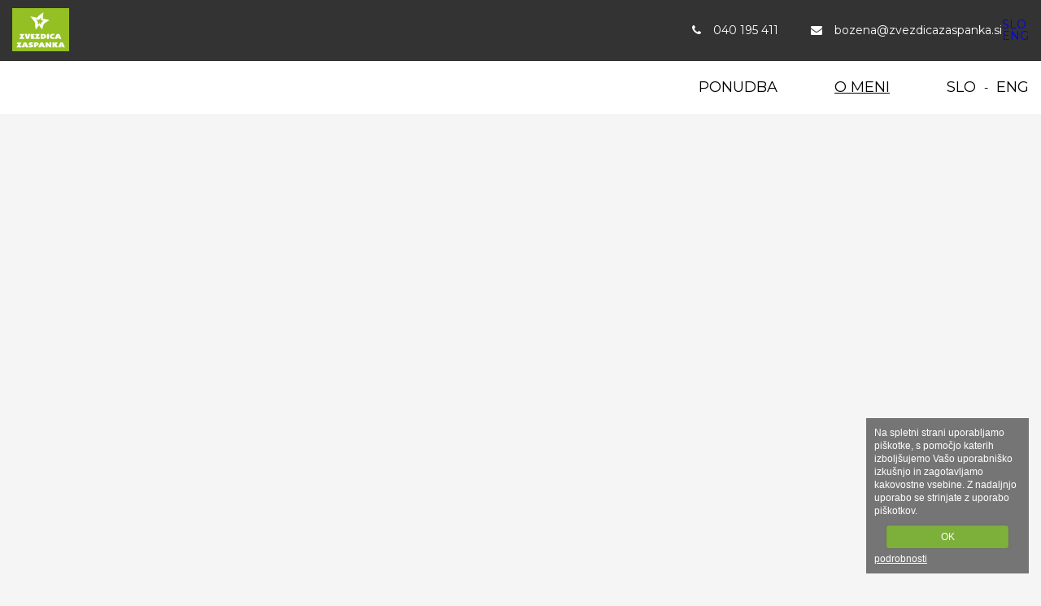

--- FILE ---
content_type: text/html
request_url: http://www.zvezdicazaspanka.si/o-podjetju
body_size: 5151
content:
<!DOCTYPE html>
<html lang="sl" data-lng="sl">
<head>
	<title></title>
	<meta http-equiv="Content-Type" content="text/html; charset=UTF-8" />

	<meta http-equiv="X-UA-Compatible" content="IE=edge">
  <meta name="viewport" content="width=device-width,initial-scale=1,maximum-scale=1.0,shrink-to-fit=no,maximum-scale=5"><!-- , maximum-scale=1.0, user-scalable=0 -->
	
	
	
	<meta name="copyright" content="Zvezdica zaspanka" />
	<meta name="description" content="" />
	<meta name="keywords" content="" />

	<meta itemprop="name" content="">
	<meta itemprop="description" content="">
	<meta itemprop="image" content="">

	<meta property="og:title" content=""/>
	<!-- <meta property="og:url" content=""/> -->
	<meta property="og:site_name" content="Zvezdica zaspanka"/>
	<meta property="og:type" content="article"/>
	<meta property="og:image" content=""/>
	<meta property="og:image:width" content="1024"/>
	<meta property="og:image:height" content="768"/>
	<meta property="og:description" content=""/>
	

		<meta name="robots" content="all" />

	
	
	<link rel="shortcut icon" href="https://cache.100kvadratov.si/cdn/generic/img/zvezdica-zaspanka-favicon.ico" />

	<link rel="alternate" hreflang="x-default" href="http://www.zvezdicazaspanka.si/o-podjetju"/><link rel="alternate" hreflang="sl" href="http://www.zvezdicazaspanka.si/o-podjetju" /><link rel="alternate" hreflang="en" href="http://www.zvezdicazaspanka.si/en/o-podjetju" />
	<link href="http://www.zvezdicazaspanka.si/templates/project/generic/css/zvezdica-zaspanka.fonts.css?v=3" rel="stylesheet" type="text/css" />
	
		<link href="http://www.zvezdicazaspanka.si/templates/thirdparty/bootstrap-grid/4.0.0/bootstrap.min.css" rel="stylesheet" type="text/css" />
	
		<link href="http://www.zvezdicazaspanka.si/templates/thirdparty/font-awesome/4.7.0/css/font-awesome.min.css" rel="stylesheet" type="text/css" />
	
		<link href="http://www.zvezdicazaspanka.si/templates/thirdparty/jquery-ui/1.11.2/jquery-ui.css" rel="stylesheet" type="text/css" />
	
		<link href="http://www.zvezdicazaspanka.si/templates/thirdparty/magnific-popup/1.1.0/magnific-popup.css" rel="stylesheet" type="text/css" />
	
		<link href="http://www.zvezdicazaspanka.si/templates/thirdparty/cookie-cuttr/1.0.0/cookiecuttr.css" rel="stylesheet" type="text/css" />
	
	
		<link href="http://www.zvezdicazaspanka.si/templates/thirdparty/jquery-selectric/1.11.0/jquery.selectric.min.css" rel="stylesheet" type="text/css" />
	
	
	
		<link rel="stylesheet" href="http://www.zvezdicazaspanka.si/templates/thirdparty/owl-carousel2/2.3.3/dist/assets/owl.carousel.theme.incl.min.css">
	
	
	

	
		

			

		<link rel="stylesheet" href="http://www.zvezdicazaspanka.si/templates/thirdparty/image-compare-viewer/1.6.2/image-compare-viewer.min.css">
		

			

		<script src="http://www.zvezdicazaspanka.si/templates/thirdparty/jquery/2.1.3/jquery.min.js"></script>
	
		<script>var adev = false;</script>

	<link href="http://www.zvezdicazaspanka.si/templates/project/generic/css/zvezdica-zaspanka.css?v=3" rel="stylesheet" type="text/css" />


	<script src="http://www.zvezdicazaspanka.si/templates/js/core.js?v=3"></script>
	<script src="http://www.zvezdicazaspanka.si/templates/js/blocks.js?v=3"></script>
	<script src="http://www.zvezdicazaspanka.si/templates/project/generic/js/site.js?v=3"></script>

	
		<script src="http://www.zvezdicazaspanka.si/templates/thirdparty/jquery-ui/1.11.2/jquery-ui.min.js"></script>
	
		<script src="http://www.zvezdicazaspanka.si/templates/thirdparty/magnific-popup/1.1.0/jquery.magnific-popup.min.js"></script>
	
		<script src="http://www.zvezdicazaspanka.si/templates/thirdparty/cookie-cuttr/1.0.0/jquery.cookiecuttr.js?x=3"></script>
	
		<script src="http://www.zvezdicazaspanka.si/templates/thirdparty/jquery-file-upload/9.8.0/jquery.fileupload.js?x=3"></script>
	
		<script src="http://www.zvezdicazaspanka.si/templates/thirdparty/ckeditor/4.0/ckeditor.js?x=3"></script>
	
	
	
	
		<script src="http://www.zvezdicazaspanka.si/templates/thirdparty/jquery-selectric/1.11.0/jquery.selectric.js?x=3"></script>
	
	
	
	
	
	
	
		<script src="http://www.zvezdicazaspanka.si/templates/thirdparty/owl-carousel2/2.3.3/dist/owl.carousel.min.js?x=3"></script>
	
	
	
		<script src="http://www.zvezdicazaspanka.si/templates/js/selectric-dropdown.js?x=3"></script>
	
	
	
	
	
	
	
	
	
		

			
	
		<script src="http://www.zvezdicazaspanka.si/templates/thirdparty/image-compare-viewer/1.6.2/image-compare-viewer.min.js?x=3"></script>
		

			

			<script>
		var base_url = 'http://www.zvezdicazaspanka.si/';
		var current_url = 'http://www.zvezdicazaspanka.si/o-podjetju';
		var cookie_button = 'OK';
		var cookie_text = 'Na spletni strani uporabljamo piškotke, s pomočjo katerih izboljšujemo Vašo uporabniško izkušnjo in zagotavljamo kakovostne vsebine. Z nadaljnjo uporabo se strinjate z uporabo piškotkov.';
		var cookie_more_text = 'podrobnosti';
		var cookie_document = 'https://cache.100kvadratov.si/cdn/piskotki-obvestilo.pdf';
		var fb_appid = '768584869859645';
		var agency = '198';
		var projectNm = 'generic';
		var projectVar = 'zvezdica-zaspanka';
		var dev = false;
			</script>

	<style>
	
		</style>

	
	
	</head>
<body class="inside generic sl  iswebp"><header class="variation-bottom">
	<div class="top islng">
				<div class="container">
			<div class="row">
				<div class="col-lg-5 col-md-12 col-xs-12 left">
					<a href="http://www.zvezdicazaspanka.si/" class="logo"><img src="https://cache.100kvadratov.si/cdn/generic/img/zvezdica-zaspanka-logo.svg" /></a>
				</div>
				<div class="col-lg-7 col-md-12 col-xs-12 right">
					<div class="contact"style="margin-right: 0;"><a href="tel:040195411"><i class="fa fa-phone"></i><span>040 195 411</a><a href="mailto:bozena@zvezdicazaspanka.si "><i class="fa fa-envelope"></i><span>bozena@zvezdicazaspanka.si </span></a></div>
<div class="lng select-lng no-print donthide">
	
		<ul>
						<li class="selected">
				<a href="http://www.zvezdicazaspanka.si/o-podjetju" data-id="sl">
					<span>SLO</span>				</a>
			</li>
						<li class="">
				<a href="http://www.zvezdicazaspanka.si/en/o-podjetju" data-id="en">
					<span>ENG</span>				</a>
			</li>
			
					</ul>
	</div>
				</div>
			</div>
		</div>
	</div>

		<div class="bottom">
		<div class="container">
			<div class="row">
				<div class="col-md-12 col-xs-12 items">
					<a href="http://www.zvezdicazaspanka.si/" class="logo"><img src="https://cache.100kvadratov.si/cdn/generic/img/zvezdica-zaspanka-logo.svg" /></a>
					<div class="right">
						<a class="menu-trigger" href=""><i class="fa fa-bars icon bars"></i></a>
<nav class="pzl-main-menu" id="main-menu-wrapper">				
	<ul><li class=""><a href="http://www.zvezdicazaspanka.si/oglasi" class="" title="">Ponudba</a></li><li class="selected"><a href="http://www.zvezdicazaspanka.si/o-podjetju" class="selected" title="">O meni</a></li></ul></nav>



<div class="lng select-lng no-print donthide">
	
		<ul>
						<li class="selected">
				<a href="http://www.zvezdicazaspanka.si/o-podjetju" data-id="sl">
					<span>SLO</span>				</a>
			</li>
						<li class="">
				<a href="http://www.zvezdicazaspanka.si/en/o-podjetju" data-id="en">
					<span>ENG</span>				</a>
			</li>
			
					</ul>
	</div>
					</div>
				</div>
			</div>
		</div>
	</div>
	</header>
<div class="staticcontent">
						<div class="block block-type-map">
							<div class="container">
							<div class="row">
	<div class="col-md-12 col-xs-12">
		<p><iframe allowfullscreen="" frameborder="0" height="450" src="https://www.google.com/maps/embed?pb=!1m18!1m12!1m3!1d2764.6292051789324!2d14.595150515895941!3d46.1382154962356!2m3!1f0!2f0!3f0!3m2!1i1024!2i768!4f13.1!3m3!1m2!1s0x476534156d03701b%3A0x87e6969d30fc9157!2sSlamnikarska%20cesta%203b%2C%201230%20Dom%C5%BEale!5e0!3m2!1ssl!2ssi!4v1599474483051!5m2!1ssl!2ssi" style="border:0;" width="100%"></iframe></p>
	</div>
</div>

							</div>
						</div>
					
						<div class="block block-type-default">
							<div class="container">
							<div class="row">
	<div class="col-md-4 col-xs-12">
		<h2>Podjetje</h2>	</div>
	<div class="col-md-7 push-md-1 col-xs-12">
		

<p>Predstavljamo mlado podjetje z dolgoletnimi referencami znanja iz gradbeni&scaron;tva. Po desetletju delovanja na področju novogradenj v srednje velikem gradbenem podjetju v Ljubljani ter &scaron;tirih letih vodenja službe za odpravo reklamacij, kjer sem odpravljala pomanjkljivosti pri gradnji vseh vrst objektov, sem se v želji po seznanjanju z objekti starej&scaron;e gradnje podala v svet nepremičnin kot nepremičninska posrednica. Danes vodim svoje podjetje, s katerim želim (navkljub prijetnim izku&scaron;njam z delom na tem področju) zapolniti vrzeli, ki sem jih opazila.</p>

<p>&nbsp;</p>

<p>Presenečeni smo nad dejstvom, kako malo stroke (znanja iz gradbeni&scaron;tva) je v tem okolju. Sli&scaron;ali smo ne&scaron;teto zgodb razočaranj v procesu nakupa stanovanja. Kot žena, mati dveh otrok in človek z lastnim podjetjem vem, kako pomembna je prava izbira prostorov, v katerih se nahajamo večino svojega časa. Če nezadovoljstvo izvira iz človekove okolice, to lahko resno načne harmonično sobivanje.</p>

<p>&nbsp;</p>

<p>Zato smo si zadali cilj:</p>

<p>&nbsp;</p>

<p>- da ponudimo roko vsem tistim, ki se spopadajo s težavami pri iskanju novega doma,</p>

<p>- da smo zanesljivi v procesu nakupa/prodaje, najema/oddaje.</p>

<p>&nbsp;</p>

<p>Če se odločite za sodelovanje, se bomo potrudili, da bo proces nakupa/prodaje, najem/oddaje čim manj naporen.</p>

<ul>
</ul>
	</div>
</div>

							</div>
						</div>
					
						<div class="block block-type-default">
							<div class="container">
							<div class="row">
	<div class="col-md-4 col-xs-12">
		<h2>Podatki o&nbsp;podjetju</h2>	</div>
	<div class="col-md-7 push-md-1 col-xs-12">
		

<table border="1" cellpadding="1" cellspacing="1" style="width:500px">
	<tbody>
		<tr>
			<td>Dolgi naziv:</td>
			<td>Zvezdica zaspanka d.o.o.</td>
		</tr>
		<tr>
			<td>Davčna &scaron;tevilka:&nbsp;</td>
			<td>72441763&nbsp;</td>
		</tr>
		<tr>
			<td>Matična &scaron;tevilka:</td>
			<td>2193043000</td>
		</tr>
		<tr>
			<td>TRR</td>
			<td>IBAN SI56 6100 0001 5304 716 (odprt&nbsp; pri DH d.d.)&nbsp;</td>
		</tr>
	</tbody>
</table>
	</div>
</div>

							</div>
						</div>
					
						<div class="block block-type-form">
							<div class="container">
							<div class="row">
	<div class="col-md-4 col-xs-12"><h3><strong>Zvezdica zaspanka d.o.o.</strong></h3>

<p>Slamnikarska cesta 3B, 1230&nbsp;Domžale<br />
T <a href="tel:040195411">040 195 411</a><br />
E <a href="mailto:bozena@zvezdicazaspanka.si">bozena@zvezdicazaspanka.si&nbsp;</a></p>
</div>
	<div class="col-md-7 push-md-1 col-xs-12">		<form method="post" action="" class="ajax-form contact-form-wrapper custom_contact_form_default">
		
						<div class="form-box">
				<input name="email" placeholder="E-pošta" value="" type="text"  class="form-item" />
				<em class="form-error" id="email"></em>
			</div>
			
						<div class="form-box">
				<input name="tel" placeholder="Tel. št." value="" type="text"  class="form-item" />
				<em class="form-error" id="tel"></em>
			</div>
								
			<div class="form-box">
							<textarea name="text" placeholder="Vaše sporočilo" class="form-item"></textarea>
				<em class="form-error" id="text"></em>
			</div>	
			
			<div class="form-box">
								
				<input type="hidden" value="1" name="check__is_gdpr_agreement" />
				<input type="hidden" value="" name="is_gdpr_agreement" />
				<input type="checkbox" value="1" name="is_gdpr_agreement" id="is_gdpr_agreement" class="long-text"  />
				<label for="is_gdpr_agreement">Strinjam se, da podjetje Zvezdica zaspanka uporabi moje posredovane osebne podatke za namen kontakta, obveščanja, obdelave, posredovanja in morebitno pripravo potrebnih dokumentov.</label>

				<em class="form-error" id="is_gdpr_agreement"></em>
				
				<div class="right">
					<input type="hidden" name="form" value="custom_contact_form_default" />
					<input name="validation_rules" value="custom_contact_form_validation" type="hidden" />
					<input name="agent_email" value="bozena@zvezdicazaspanka.si" type="hidden" />
					
					<button type="submit" title="Pošlji" class="btn submit ajax-request click"> Pošlji</button>
				</div>
			</div>
			
		</form>
		</div>
</div>
							</div>
						</div>
					</div><footer>
	<div class="top">
		<div class="container">
			<div class="row">
				<div class="col-md-5 col-xs-12 left">
					<a href="http://www.zvezdicazaspanka.si/"><img src="https://cache.100kvadratov.si/cdn/generic/img/zvezdica-zaspanka-logo.svg" class="logo" /></a>
					<p>Zvezdica zaspanka d.o.o.</p>
					<p></p>
				</div>

				<div class="col-md-4 col-xs-12 center">
					<ul class="icon">
						<li class="address"><i class="fa fa-map-marker"></i><a href="https://maps.google.com?q=Slamnikarska+cesta+3B%2C++1230+Dom%C5%BEale" target="_blank">Slamnikarska cesta 3B, <br /> 1230 Domžale</a></li>						<li class="data"><i class="fa fa-phone"></i><a href="tel:040 195 411">040 195 411</a></li>																								<li class="data"><i class="fa fa-envelope"></i> <a href="mailto:bozena@zvezdicazaspanka.si ">bozena@zvezdicazaspanka.si </a></li>											</ul>
				</div>

				<div class="col-md-3 col-xs-12 right">
											<ul class="links">
															<li><a href="https://cache.100kvadratov.si/cdn/generic/files/zvezdica-zaspanka-splosni-pogoji-poslovanja.pdf" target="_blank">Splošni pogoji</a></li>
														</ul>
										</div>
			</div>

							<div class="row below">
					<div class="col-md-12 col-xs-12">
						<div class="social">
	</div>					</div>
				</div>
						</div>
	</div>

	<div class="bottom">Izdelava spletne strani: <a href="http://100m2.si/" target="_blank">100kvadratov d.o.o - 100m2.si - </a><a href="https://mojikvadrati.com/" target="_blank">Mojikvadrati.com</a></div>
</footer>

</body><script>
	var cff = document.getElementById('email_confirm_field');
	if (cff) {
		cff.style.display = 'none';
		cff.value = '743ksfs84jfdfsd';
	}
</script>

	<script>
	var Zopim = {"language":"sl","greeting":{"online":false,"offline":false},"concierge":{"title":false,"name":false},"bubble":{"title":false,"text":false},"window":{"title":false}};
	</script>
	
</html>

--- FILE ---
content_type: text/css
request_url: http://www.zvezdicazaspanka.si/templates/project/generic/css/zvezdica-zaspanka.fonts.css?v=3
body_size: 215
content:
@import url('https://fonts.googleapis.com/css?family=Montserrat:300,400,700&display=swap&subset=latin-ext');

--- FILE ---
content_type: text/css
request_url: http://www.zvezdicazaspanka.si/templates/project/generic/css/zvezdica-zaspanka.css?v=3
body_size: 12387
content:
html,
body,
div,
span,
applet,
object,
iframe,
h1,
h2,
h3,
h4,
h5,
h6,
p,
blockquote,
pre,
a,
abbr,
acronym,
address,
big,
cite,
code,
del,
dfn,
em,
img,
ins,
kbd,
q,
s,
samp,
small,
strike,
strong,
sub,
sup,
tt,
var,
b,
u,
i,
center,
dl,
dt,
dd,
ol,
ul,
li,
fieldset,
form,
label,
legend,
table,
caption,
tbody,
tfoot,
thead,
tr,
th,
td,
article,
aside,
canvas,
details,
embed,
figure,
figcaption,
footer,
header,
hgroup,
menu,
nav,
output,
ruby,
section,
summary,
time,
mark,
audio,
video {
  margin: 0;
  padding: 0;
  border: 0;
  font-size: 100%;
  vertical-align: baseline;
  text-decoration: none;
}
article,
aside,
details,
figcaption,
figure,
footer,
header,
hgroup,
menu,
nav,
section {
  display: block;
}
body {
  line-height: 1;
}
ol,
ul {
  list-style: none;
}
blockquote,
q {
  quotes: none;
}
blockquote:before,
blockquote:after,
q:before,
q:after {
  content: '';
  content: none;
}
table {
  border-collapse: collapse;
  border-spacing: 0;
}
.form-item-criteria .customer {
  margin-top: 50px;
}
.form-item-criteria .data {
  margin-top: 50px;
}
.form-item-criteria h2 {
  margin-bottom: 15px;
}
.form-item-criteria .row {
  margin-bottom: 25px;
}
.form-item-criteria .row.condensed {
  margin-bottom: 10px;
}
.form-item-criteria .form-box .form-group {
  position: relative;
}
.form-item-criteria .form-box .form-group input {
  padding-right: 35px;
  z-index: 0;
  width: 100%;
}
.form-item-criteria .form-box .form-group input + em {
  position: absolute;
  right: 10px;
  z-index: 1;
  font-size: 15px;
  top: 27px;
  font-style: normal;
}
.form-item-criteria .data .row,
.form-item-criteria .customer .row {
  margin-right: -5px;
  margin-left: -5px;
}
.form-item-criteria .data .row [class*="col-"],
.form-item-criteria .customer .row [class*="col-"] {
  padding-left: 5px;
  padding-right: 5px;
}
.form-item-criteria .data .form-box,
.form-item-criteria .data .form-box > label,
.form-item-criteria .customer .form-box,
.form-item-criteria .customer .form-box > label {
  margin-bottom: 0;
}
.form-item-criteria .data .form-box.islabel input,
.form-item-criteria .data .form-box.islabel select,
.form-item-criteria .data .form-box.islabel button,
.form-item-criteria .data .form-box.islabel textarea,
.form-item-criteria .data .form-box > label.islabel input,
.form-item-criteria .data .form-box > label.islabel select,
.form-item-criteria .data .form-box > label.islabel button,
.form-item-criteria .data .form-box > label.islabel textarea,
.form-item-criteria .customer .form-box.islabel input,
.form-item-criteria .customer .form-box.islabel select,
.form-item-criteria .customer .form-box.islabel button,
.form-item-criteria .customer .form-box.islabel textarea,
.form-item-criteria .customer .form-box > label.islabel input,
.form-item-criteria .customer .form-box > label.islabel select,
.form-item-criteria .customer .form-box > label.islabel button,
.form-item-criteria .customer .form-box > label.islabel textarea {
  margin-top: 10px;
}
.form-item-criteria .data .form-box.no-label-spacer,
.form-item-criteria .data .form-box > label.no-label-spacer,
.form-item-criteria .customer .form-box.no-label-spacer,
.form-item-criteria .customer .form-box > label.no-label-spacer {
  padding-top: 24px;
}
.form-item-criteria .data .form-box.space-above,
.form-item-criteria .data .form-box > label.space-above,
.form-item-criteria .customer .form-box.space-above,
.form-item-criteria .customer .form-box > label.space-above {
  margin-top: 10px;
}
.form-item-criteria .data .radiobutton-list .form-box,
.form-item-criteria .data .checkbox-list .form-box,
.form-item-criteria .customer .radiobutton-list .form-box,
.form-item-criteria .customer .checkbox-list .form-box {
  padding-bottom: 15px;
}
.form-item-criteria .data .location button#add-location,
.form-item-criteria .customer .location button#add-location {
  width: 100%;
}
.form-item-criteria .data .location em button,
.form-item-criteria .customer .location em button {
  border: 0;
  cursor: pointer;
}
.form-item-criteria .data .buttons,
.form-item-criteria .customer .buttons {
  text-align: center;
  margin-top: 35px;
}
.form-item-criteria .data .buttons button,
.form-item-criteria .customer .buttons button {
  display: block;
  width: 100%;
}
.form-item-criteria .data .buttons a,
.form-item-criteria .customer .buttons a {
  margin-top: 10px;
  color: #86c747;
  display: block;
}
.form-item-criteria .data .img-box {
  width: auto;
  height: 120px;
}
.form-item-criteria .data .img-box img {
  height: 100%;
  width: auto;
}
.form-item-criteria .data .location .tags {
  float: none;
  width: 100%;
}
.form-item-criteria .validation-errors {
  margin-top: 50px;
  line-height: 130%;
}
.form-item-criteria .validation-errors .box {
  border: 1px dashed red;
  padding: 10px;
  color: red;
  width: 100%;
}
.form-item-criteria .validation-errors .box strong {
  font-weight: bold;
  display: block;
  margin-bottom: 15px;
  font-size: 14px;
}
.form-item-criteria .validation-errors .box em {
  display: block;
  line-height: 130%;
  font-size: 12px;
  font-style: normal;
  margin-bottom: 5px;
}
.form-item-criteria .drop-zone {
  display: -webkit-flex;
  display: -ms-flexbox;
  display: -ms-flex;
  display: flex;
  -webkit-flex-direction: column;
  -ms-flex-direction: column;
  flex-direction: column;
  width: 100%;
  border: 1px dashed #ddd;
  -webkit-align-items: center;
  -ms-align-items: center;
  align-items: center;
  -webkit-justify-content: center;
  -ms-justify-content: center;
  justify-content: center;
  min-height: 100px;
  padding: 15px;
}
.form-item-criteria .drop-zone button {
  color: #86c747;
  border: 1px solid #86c747;
  padding: 15px 20px;
  cursor: pointer;
  background-color: transparent;
}
.form-item-criteria .drop-zone .progress-bar {
  height: 5px;
  margin-top: 15px;
  width: 90%;
  display: none;
}
.form-item-criteria .drop-zone .progress-bar i {
  display: none;
}
.form-item-criteria .checkbox {
  cursor: pointer;
  position: relative;
  padding-left: 35px;
}
.form-item-criteria .checkbox input {
  position: absolute;
  opacity: 0;
  cursor: pointer;
  height: 0;
  width: 0;
}
.form-item-criteria .checkbox input:checked ~ .checkmark {
  background-color: #86c747;
}
.form-item-criteria .checkbox input:checked ~ .checkmark:after {
  display: block;
}
.form-item-criteria .checkbox a {
  color: inherit;
  text-decoration: underline;
}
.form-item-criteria .checkbox .checkmark {
  content: '';
  display: block;
  position: absolute;
  top: -3px;
  left: 0;
  height: 20px;
  width: 20px;
  border: 1px solid #eee;
}
.form-item-criteria .checkbox .checkmark:after {
  content: '';
  position: relative;
  left: 7px;
  top: 3px;
  width: 3px;
  height: 8px;
  border: solid white;
  border-width: 0 3px 3px 0;
  -webkit-transform: rotate(45deg);
  -ms-transform: rotate(45deg);
  transform: rotate(45deg);
  display: none;
}
.form-item-criteria .checkbox:hover .checkmark {
  background-color: #eee;
}
.form-item-criteria .radiobutton {
  cursor: pointer;
  position: relative;
  padding-left: 35px;
}
.form-item-criteria .radiobutton input {
  position: absolute;
  opacity: 0;
  cursor: pointer;
  height: 0;
  width: 0;
}
.form-item-criteria .radiobutton input:checked ~ .checkmark {
  background-color: #86c747;
}
.form-item-criteria .radiobutton input:checked ~ .checkmark:after {
  display: block;
}
.form-item-criteria .radiobutton a {
  color: inherit;
  text-decoration: underline;
}
.form-item-criteria .radiobutton .checkmark {
  content: '';
  display: block;
  position: absolute;
  top: -3px;
  left: 0;
  height: 20px;
  width: 20px;
  border: 1px solid #eee;
  -webkit-border-radius: 50%;
  -moz-border-radius: 50%;
  border-radius: 50%;
}
.form-item-criteria .radiobutton:hover .checkmark {
  background-color: #eee;
}
.pzl-gallery {
  position: relative;
}
.pzl-gallery .loader-small {
  z-index: 10;
  position: absolute;
  top: 50%;
  left: 50%;
  margin: -10px 0 0 -10px;
}
.pzl-gallery .box {
  width: 100%;
  overflow: hidden;
  position: relative;
  z-index: 1;
}
.pzl-gallery .box .gallery-controls {
  position: absolute;
  z-index: 2;
  bottom: 15px;
  left: 0;
  width: 100%;
  text-align: center;
}
.pzl-gallery .box .gallery-controls a {
  display: inline-block;
  width: 10px;
  height: 10px;
  -webkit-border-radius: 50%;
  -moz-border-radius: 50%;
  border-radius: 50%;
  background-color: #ffffff;
  margin-right: 5px;
}
.pzl-gallery .box .gallery-controls a:last-of-type {
  margin-right: 0;
}
.pzl-gallery .box .gallery-controls a.selected {
  background-color: #000000;
}
.pzl-gallery .box .gradient-overlay {
  position: absolute;
  bottom: 0;
  width: 100%;
  height: 35%;
  background: linear-gradient(to bottom,rgba(0,0,0,0) 25%,rgba(0,0,0,0.8));
  z-index: 4;
}
.pzl-gallery .box ul {
  line-height: 0;
}
.pzl-gallery .box ul li img {
  max-width: 100%;
}
.pzl-gallery .box ul.carousel {
  width: 2000em;
}
.pzl-gallery .box ul.carousel li {
  float: left;
}
.pzl-gallery .box ul.carousel-absolute {
  float: left;
  width: 100%;
  overflow: hidden;
}
.pzl-gallery .box ul.carousel-absolute li {
  position: relative;
  left: 0;
  top: 0;
  width: 100%;
  z-index: 0;
}
.pzl-gallery .box ul.plain {
  width: 100%;
}
.pzl-gallery .box ul.plain li {
  position: relative;
}
.pzl-gallery .box ul.plain li:first-of-type {
  width: 100%;
}
.pzl-gallery .box ul.plain li a em {
  position: absolute;
  left: 0;
  top: 0;
  z-index: 10;
  text-align: center;
  width: 100%;
  background-color: rgba(0,0,0,0.5);
  color: #ffffff;
  font-style: normal;
  height: 100%;
}
.pzl-gallery .fullscreen {
  right: 0;
  top: 0;
  position: absolute;
  width: 60px;
  height: 60px;
  line-height: 60px;
  color: #ffffff;
  display: block;
  text-align: center;
  z-index: 2;
}
.pzl-gallery .fullscreen i {
  line-height: 63px;
  font-size: 32px;
  font-weight: normal;
}
.pzl-gallery .gallery-control {
  top: 45%;
  z-index: 2;
  position: absolute;
  width: 60px;
  height: 60px;
  line-height: 60px;
  color: #ffffff;
  display: block;
  text-align: center;
}
.pzl-gallery .gallery-control i {
  line-height: 63px;
  font-size: 32px;
  font-weight: normal;
}
.pzl-gallery .gallery-control.prev {
  left: 0;
}
.pzl-gallery .gallery-control.next {
  right: 0;
}
.pzl-gallery .gallery-control.disabled i {
  visibility: hidden;
}
.pzl-gallery.full-width-height li {
  vertical-align: top;
  background-color: #dedede;
}
.pzl-gallery.full-width-height li.main {
  height: 470px;
  overflow: hidden;
}
.pzl-gallery.full-width-height li.main.landscape {
  height: 470px;
}
@media (max-width: 767px) {
  .pzl-gallery.full-width-height li.main {
    height: auto !important;
  }
}
.pzl-gallery.full-width-height li.small {
  height: 100px;
}
.pzl-gallery.full-width-height li.small.landscape {
  height: 100px;
}
@media (max-width: 767px) {
  .pzl-gallery.full-width-height li.small.landscape {
    height: auto !important;
  }
}
@media (max-width: 767px) {
  .pzl-gallery.full-width-height li.small.portrait {
    height: 66px !important;
  }
}
@media (max-width: 767px) {
  .pzl-gallery.full-width-height li.small {
    width: 100px !important;
    margin-bottom: 10px;
  }
}
.pzl-gallery.full-width-height li.landscape {
  display: table-cell;
  vertical-align: middle;
}
.pzl-gallery.full-width-height li.landscape img {
  max-width: 100%;
}
@media (min-width: 768px) {
  .pzl-gallery.full-width-height li.landscape {
    position: relative;
    display: block;
  }
  .pzl-gallery.full-width-height li.landscape img {
    max-height: 100%;
    max-width: 100%;
    width: auto;
    height: auto;
    position: absolute;
    top: 0;
    bottom: 0;
    left: 0;
    right: 0;
    margin: auto;
  }
}
.pzl-gallery.full-width-height li.portrait,
.pzl-gallery.full-width-height li.square {
  text-align: center;
}
.pzl-gallery.full-width-height li.portrait img,
.pzl-gallery.full-width-height li.square img {
  max-height: 100%;
  max-width: none;
}
.tags em {
  display: inline-block;
  margin: 0 10px 5px 0;
  background-color: #ffffff;
  color: #8a8a8a;
  -webkit-border-radius: 15px;
  -moz-border-radius: 15px;
  border-radius: 15px;
  padding: 6px 15px;
  font-size: 13px;
  font-style: normal;
}
.tags em a {
  color: inherit;
  padding-left: 10px;
  font-size: 11px;
}
.pagination-wrapper {
  text-align: center;
  padding: 20px 0 40px 0;
}
.pagination-wrapper a {
  color: inherit;
}
.pagination-wrapper a.active {
  font-weight: 400;
}
.pagination-wrapper > *:not(:last-child) {
  margin-right: 10px;
}
.tabs {
  margin-top: 0;
  z-index: 1;
}
.tabs .tab {
  min-height: 450px;
  display: none;
  width: 100%;
}
.tabs .tab:first-of-type {
  display: block;
}
.tabs .tab.tloris img {
  max-width: 100%;
  display: none;
  margin-bottom: 15px;
}
.tabs .tab.tloris img:first-of-type {
  display: block;
}
.tabs .tab.tloris .tloris-box i {
  color: #86c747;
  font-size: 52px;
}
.tabs .tab.google-api {
  background-size: cover;
}
.tabs .tab.google-api a.map-link,
.tabs .tab.google-api a.street-view-link {
  color: #ffffff;
  height: 40px;
  line-height: 43px;
  background-color: #86c747;
}
body {
  font-family: 'Montserrat', sans-serif;
  font-weight: 400;
  width: 100%;
  height: 100%;
  color: #8a8a8a;
  background-color: #f5f5f5;
  font-size: 14px;
}
* {
  -webkit-font-smoothing: antialiased;
  -moz-osx-font-smoothing: grayscale;
  -webkit-box-sizing: border-box;
  -moz-box-sizing: border-box;
  box-sizing: border-box;
}
@media (min-width: 1200px) {
  .container {
    max-width: 1280px;
  }
}
h1,
h2,
h3,
h4 {
  font-weight: 400;
}
a[href^="tel"] {
  color: inherit;
  text-decoration: none;
}
.btn {
  display: inline-block;
  cursor: pointer;
  padding: 8px 15px;
  -webkit-border-radius: 3px;
  -moz-border-radius: 3px;
  border-radius: 3px;
  background-color: #86c747;
  color: #ffffff;
  border: 0;
  font-weight: 400;
  font-size: 14px;
}
.btn i {
  margin-right: 8px;
}
header .top {
  background-color: #333;
  color: #ffffff;
  padding: 25px 0;
}
@media (min-width: 769px) {
  header .top .row {
    display: -webkit-flex;
    display: -ms-flexbox;
    display: -ms-flex;
    display: flex;
    -webkit-align-items: center;
    -ms-align-items: center;
    align-items: center;
  }
}
@media (max-width: 767px) {
  header .top .logo {
    width: 150px;
  }
}
@media (min-width: 769px) {
  header .top .logo img {
    max-width: 100%;
  }
}
@media (max-width: 768px) {
  header .top .left {
    text-align: center;
  }
}
header .top .right {
  -webkit-justify-content: flex-end;
  -ms-justify-content: flex-end;
  justify-content: flex-end;
  display: -webkit-flex;
  display: -ms-flexbox;
  display: -ms-flex;
  display: flex;
  -webkit-align-items: center;
  -ms-align-items: center;
  align-items: center;
}
@media (max-width: 768px) {
  header .top .right {
    -webkit-justify-content: center;
    -ms-justify-content: center;
    justify-content: center;
    text-align: center;
    margin-top: 15px;
  }
}
header .top .right .contact {
  display: -webkit-flex;
  display: -ms-flexbox;
  display: -ms-flex;
  display: flex;
  -webkit-justify-content: center;
  -ms-justify-content: center;
  justify-content: center;
  margin-bottom: 15px;
}
@media (min-width: 768px) {
  header .top .right .contact {
    margin-right: 25px;
    margin-bottom: 0;
    text-align: left;
  }
}
@media (max-width: 767px) {
  header .top .right .contact {
    margin-right: 25px;
    margin-bottom: 0;
  }
}
header .top .right .contact a {
  color: inherit;
  display: -webkit-flex;
  display: -ms-flexbox;
  display: -ms-flex;
  display: flex;
  -webkit-align-items: center;
  -ms-align-items: center;
  align-items: center;
}
header .top .right .contact a:not(:first-child) {
  margin-left: 15px;
}
header .top .right .contact a:not(:last-child) {
  margin-right: 10px;
}
@media (min-width: 768px) {
  header .top .right .contact a:not(:last-child) {
    margin-right: 25px;
  }
}
header .top .right .contact a i {
  margin-right: 15px;
}
@media (max-width: 767px) {
  header .top .right .contact a span {
    display: none;
  }
  header .top .right .contact a i {
    font-size: 24px;
    margin-right: 0;
  }
  header .top .right .contact a.secondary {
    display: none;
  }
}
header .top .right .social a {
  color: inherit;
}
header .top .right .social a:not(:last-child) {
  margin-right: 25px;
}
header .top .right .social a i {
  font-size: 24px;
}
header .bottom {
  background-color: #ffffff;
  color: #000000;
  padding: 20px 0;
  border-bottom: 1px solid transparent;
}
header .bottom.sticky {
  position: fixed;
  width: 100%;
  top: 0;
  left: 0;
  z-index: 100;
  padding: 10px 0;
}
@media (min-width: 1024px) {
  header .bottom.sticky .items a.logo img {
    left: 0;
  }
}
header .bottom .items {
  display: -webkit-flex;
  display: -ms-flexbox;
  display: -ms-flex;
  display: flex;
  -webkit-justify-content: space-between;
  -ms-justify-content: space-between;
  justify-content: space-between;
}
@media (min-width: 768px) {
  header .bottom .items {
    overflow: hidden;
  }
}
header .bottom .items a.logo img {
  position: relative;
  max-width: 100px;
  left: -150px;
  -webkit-transition: left .3s;
  -moz-transition: left .3s;
  -ms-transition: left .3s;
  -o-transition: left .3s;
}
@media (max-width: 768px) {
  header .bottom .items a.logo {
    display: none;
  }
}
header .bottom .items .right {
  display: -webkit-flex;
  display: -ms-flexbox;
  display: -ms-flex;
  display: flex;
  -webkit-justify-content: flex-end;
  -ms-justify-content: flex-end;
  justify-content: flex-end;
  -webkit-align-items: center;
  -ms-align-items: center;
  align-items: center;
}
@media (max-width: 767px) {
  header .bottom .items .right {
    -webkit-justify-content: space-between;
    -ms-justify-content: space-between;
    justify-content: space-between;
  }
}
@media (max-width: 768px) {
  header .bottom .items .right {
    width: 100%;
  }
}
header .bottom .menu-trigger {
  display: none;
}
@media (max-width: 767px) {
  header .bottom .menu-trigger {
    display: block;
    color: inherit;
    font-size: 16px;
  }
}
header .bottom .pzl-main-menu ul,
header .bottom .lng ul {
  display: -webkit-flex;
  display: -ms-flexbox;
  display: -ms-flex;
  display: flex;
}
header .bottom .pzl-main-menu ul li,
header .bottom .lng ul li {
  margin-right: 70px;
}
header .bottom .pzl-main-menu ul li a,
header .bottom .lng ul li a {
  color: inherit;
  text-transform: uppercase;
  font-size: 18px;
}
header .bottom .pzl-main-menu ul li a:hover,
header .bottom .pzl-main-menu ul li a.selected,
header .bottom .lng ul li a:hover,
header .bottom .lng ul li a.selected {
  text-decoration: underline;
}
@media (max-width: 767px) {
  header .bottom .pzl-main-menu {
    display: none;
    position: absolute;
    z-index: 100;
    width: 100%;
    text-align: center;
    top: 35px;
    background-color: #ffffff;
    left: 0;
    padding: 15px 10px;
  }
  header .bottom .pzl-main-menu ul {
    display: -webkit-flex;
    display: -ms-flexbox;
    display: -ms-flex;
    display: flex;
    -webkit-justify-content: space-between;
    -ms-justify-content: space-between;
    justify-content: space-between;
  }
  header .bottom .pzl-main-menu ul li {
    text-align: center;
    margin-right: 0;
  }
}
header .bottom .lng li {
  margin-right: 0 !important;
}
header .bottom .lng li:not(:last-child) {
  margin-right: 10px !important;
}
header .bottom .lng li:not(:last-child):after {
  content: ' - ';
  margin-left: 5px;
}
.ico {
  display: inline-block;
  text-indent: -9999px;
  position: relative;
}
.landing .hero {
  position: relative;
  width: 100%;
}
@media (min-width: 769px) {
  .landing .hero {
    display: -webkit-flex;
    display: -ms-flexbox;
    display: -ms-flex;
    display: flex;
    -webkit-align-items: flex-end;
    -ms-align-items: flex-end;
    align-items: flex-end;
    height: calc(100vh - 180px);
    min-height: 350px;
  }
}
@media (max-width: 768px) {
  .landing .hero {
    margin-bottom: 30px;
  }
}
.landing .hero .bg {
  position: absolute;
  left: 0;
  top: 0;
  background-image: url('https://cache.100kvadratov.si/cdn/generic/img/zvezdica-zaspanka-bg.jpg');
  background-size: cover;
  background-position: center center;
  width: 100%;
  height: 100%;
  z-index: 0;
}
@media (max-width: 768px) {
  .landing .hero .bg {
    height: 250px;
    position: relative;
  }
}
.landing .search {
  background-color: #333;
  color: #ffffff;
  width: 100%;
  padding: 10px 0;
  position: relative;
  z-index: 1;
}
.landing .search .row-items {
  display: block;
}
@media (min-width: 769px) {
  .landing .search .row-items {
    display: -webkit-flex;
    display: -ms-flexbox;
    display: -ms-flex;
    display: flex;
    -webkit-justify-content: space-between;
    -ms-justify-content: space-between;
    justify-content: space-between;
  }
}
.landing .search .row-items .item {
  -webkit-flex-basis: 18%;
  -ms-flex-basis: 18%;
  flex-basis: 18%;
}
@media (max-width: 768px) {
  .landing .search .row-items .item {
    margin-bottom: 25px;
  }
}
.landing .search .row-items label,
.landing .search .row-items select {
  display: block;
  width: 100%;
}
.landing .search .row-items label {
  color: inherit;
  margin-bottom: 15px;
  font-weight: 400;
}
.landing .search .row-items .btn {
  margin-top: 30px;
  width: 100%;
  padding: 13px 0;
}
@media (max-width: 768px) {
  .landing .search .row-items .btn {
    margin-top: 0;
  }
}
.landing .landing-items {
  position: relative;
  z-index: 0;
  padding: 10px 0 40px 0;
}
@media (max-width: 767px) {
  .landing .landing-items {
    padding-bottom: 30px;
  }
}
.landing .block-title h2 {
  margin-top: 30px;
}
.landing .landing-blog h2,
.landing .block-title h2 {
  font-size: 28px;
  font-weight: 400;
  color: #3f3f41;
}
.landing .landing-blog h2 .btn,
.landing .block-title h2 .btn {
  border: 1px solid #e4e4e4;
  color: #86c747;
  background: transparent;
  margin-left: 20px;
  position: relative;
  top: -4px;
}
.landing .landing-blog {
  background-color: #ffffff;
  border-top: 1px solid #e4e4e4;
  border-bottom: 1px solid #e4e4e4;
  padding: 40px 0;
}
.landing .landing-blog h2 {
  margin-bottom: 40px;
}
.landing .landing-blog .more {
  margin: 40px auto 0 auto;
  width: 200px;
  text-align: center;
  display: block;
  font-weight: 400;
  padding: 15px 0;
}
.landing .landing-contact {
  padding: 60px 0;
  text-align: center;
  color: #86c747;
  font-size: 34px;
  font-weight: 400;
}
@media (max-width: 767px) {
  .landing .landing-contact {
    font-size: 30px;
    padding-top: 0;
  }
}
.landing .landing-add-item-cta {
  background-color: #333;
  text-align: center;
  padding: 40px 0;
  color: #ffffff;
  font-size: 26px;
}
.landing .landing-add-item-cta [class*="col"] {
  display: -webkit-flex;
  display: -ms-flexbox;
  display: -ms-flex;
  display: flex;
  -webkit-align-items: center;
  -ms-align-items: center;
  align-items: center;
  -webkit-flex-direction: column;
  -ms-flex-direction: column;
  flex-direction: column;
}
.landing .landing-add-item-cta .btn {
  margin-top: 20px;
  padding: 15px 25px;
}
.selectric {
  -webkit-border-radius: 3px;
  -moz-border-radius: 3px;
  border-radius: 3px;
}
@media (min-width: 769px) {
  .list-item-block:not(.noflex) {
    display: -webkit-flex;
    display: -ms-flexbox;
    display: -ms-flex;
    display: flex;
    margin-top: 30px;
  }
}
.list-actions .items {
  padding: 15px;
}
@media (min-width: 768px) {
  .list-actions .items {
    display: -webkit-flex;
    display: -ms-flexbox;
    display: -ms-flex;
    display: flex;
    -webkit-align-items: center;
    -ms-align-items: center;
    align-items: center;
  }
}
.list-actions .items > * {
  margin-right: 15px;
}
.list-actions .items > *.num,
.list-actions .items > *.toggle {
  display: inline-block;
  margin-bottom: 5px;
}
.list-actions .items .selectric .label {
  height: 30px;
  line-height: 30px;
}
@media (min-width: 768px) {
  .list-actions .items.pull-right {
    display: -webkit-flex;
    display: -ms-flexbox;
    display: -ms-flex;
    display: flex;
    -webkit-justify-content: flex-end;
    -ms-justify-content: flex-end;
    justify-content: flex-end;
  }
}
@media (max-width: 767px) {
  .list-actions .items.pull-right {
    padding: 0 15px 15px 15px;
  }
}
@media (max-width: 767px) {
  .list-actions .items .tags em {
    margin: 8px 8px 8px 0;
  }
}
.list-actions .items .sort {
  margin-right: 0;
}
.advanced-search {
  background-color: #ffffff;
}
.pzl-item {
  font-size: 13px;
}
.pzl-item a {
  color: inherit;
}
.pzl-item .gallery .pzl-gallery .gallery-control {
  color: #ffffff;
  top: 35%;
}
.pzl-item .gallery .pzl-gallery .gallery-control i {
  font-size: 24px;
}
.pzl-item .about h2 {
  color: #86c747;
  font-size: 16px;
  margin: 5px 0 15px 0;
  line-height: 130%;
}
.pzl-item .about h3 {
  font-weight: 400;
}
.pzl-item .about p:not(:last-child) {
  margin-bottom: 5px;
}
.pzl-item .about p strong {
  color: #3f3f41;
  margin-left: 5px;
}
.pzl-item .bottom {
  color: #86c747 !important;
  font-weight: 400;
}
.pzl-item .bottom i {
  margin-left: 5px;
}
.pzl-item.grid {
  color: #8a8a8a;
}
.pzl-item.grid .wrap {
  background-color: #ffffff;
}
.pzl-item.grid .gallery .wrap {
  -webkit-border-radius: 3px 3px 0 0;
  -moz-border-radius: 3px 3px 0 0;
  border-radius: 3px 3px 0 0;
}
.pzl-item.grid .gallery .wrap img {
  -webkit-border-radius: 3px 3px 0 0;
  -moz-border-radius: 3px 3px 0 0;
  border-radius: 3px 3px 0 0;
}
.pzl-item.grid .about .wrap {
  padding: 20px;
}
.pzl-item.grid .about .wrap strong {
  margin-left: 5px;
  font-weight: 400;
}
.pzl-item.grid .bottom .wrap {
  -webkit-border-radius: 0 0 3px 3px;
  -moz-border-radius: 0 0 3px 3px;
  border-radius: 0 0 3px 3px;
  padding: 15px 25px;
  border-top: 1px solid #e4e4e4;
}
@media (max-width: 768px) {
  .pzl-item.grid {
    margin-bottom: 30px;
  }
}
.pzl-item.list {
  margin-bottom: 30px;
}
.pzl-item.list .row-wrapper {
  position: relative;
  background-color: #ffffff;
  color: #8a8a8a;
  -webkit-border-radius: 3px;
  -moz-border-radius: 3px;
  border-radius: 3px;
  border: 1px solid #e4e4e4;
}
.pzl-item.list .price-exposed {
  position: absolute;
  color: #86c747;
  font-weight: 400;
  right: 40px;
  top: 25px;
  font-size: 18px;
}
@media (max-width: 767px) {
  .pzl-item.list .price-exposed {
    display: none;
  }
}
.pzl-item.list .gallery {
  -webkit-border-radius: 3px 3px 0 0;
  -moz-border-radius: 3px 3px 0 0;
  border-radius: 3px 3px 0 0;
}
@media (min-width: 769px) {
  .pzl-item.list .gallery {
    -webkit-border-radius: 3px 0 0 3px;
    -moz-border-radius: 3px 0 0 3px;
    border-radius: 3px 0 0 3px;
  }
}
@media (min-width: 769px) {
  .pzl-item.list .gallery {
    padding-right: 0;
  }
}
.pzl-item.list .gallery img {
  -webkit-border-radius: 3px 3px 0 0;
  -moz-border-radius: 3px 3px 0 0;
  border-radius: 3px 3px 0 0;
}
@media (min-width: 769px) {
  .pzl-item.list .gallery img {
    -webkit-border-radius: 3px 0 0 3px;
    -moz-border-radius: 3px 0 0 3px;
    border-radius: 3px 0 0 3px;
  }
}
.pzl-item.list .gallery .pzl-gallery .gallery-control {
  top: 40%;
}
@media (max-width: 768px) {
  .pzl-item.list .gallery .pzl-gallery ul li img {
    width: 100%;
  }
}
.pzl-item.list .data {
  display: block;
}
@media (min-width: 769px) {
  .pzl-item.list .data {
    min-height: 336px;
    padding-left: 0;
    border-left: 1px solid #e4e4e4;
  }
}
.pzl-item.list .about {
  font-size: 15px;
}
.pzl-item.list .about .description {
  margin-top: 30px;
  line-height: 150%;
  width: 90%;
}
.pzl-item.list .about .wrap {
  padding: 30px;
}
.pzl-item.list .about h2 {
  font-size: 20px;
}
.pzl-item.list .bottom {
  position: absolute;
  bottom: 0;
  width: 100%;
}
@media (min-width: 769px) {
  .pzl-item.list .bottom {
    margin-left: 0;
  }
}
.pzl-item.list .bottom span {
  float: left;
  display: block;
  padding: 15px;
  border-right: 1px solid #e4e4e4;
}
.pzl-item.list .bottom .wrap {
  border-top: 1px solid #e4e4e4;
  left: -15px;
  width: calc(100% + 15px);
  position: relative;
  padding-left: 20px;
}
@media (max-width: 768px) {
  .pzl-item.list .bottom {
    position: relative;
    border: 0;
  }
  .pzl-item.list .bottom .wrap {
    left: 0;
    width: calc(100% + 30px);
  }
}
.pzl-item.detail {
  padding-top: 40px;
  font-size: 15px;
}
.pzl-item.detail h2.section-title,
.pzl-item.detail h3.section-title {
  font-size: 22px;
  font-weight: 400;
  color: #86c747;
  margin-bottom: 20px;
}
.pzl-item.detail h3.section-title {
  margin: 60px 0 0 0;
}
@media (max-width: 767px) {
  .pzl-item.detail h3.section-title {
    margin-bottom: 25px;
  }
}
.pzl-item.detail .row-header {
  font-size: 26px;
  font-weight: 400;
}
.pzl-item.detail .row-header .wrap {
  display: block;
  border-bottom: 1px solid #e4e4e4;
  padding-bottom: 15px;
  margin-bottom: 5px;
}
@media (min-width: 768px) {
  .pzl-item.detail .row-header .wrap {
    display: -webkit-flex;
    display: -ms-flexbox;
    display: -ms-flex;
    display: flex;
    -webkit-justify-content: space-between;
    -ms-justify-content: space-between;
    justify-content: space-between;
  }
}
.pzl-item.detail .row-header h1 {
  color: #3f3f41;
  max-width: 80%;
  line-height: 130%;
}
.pzl-item.detail .row-header .price {
  color: #86c747;
}
@media (max-width: 767px) {
  .pzl-item.detail .row-header .price {
    margin-top: 15px;
  }
}
.pzl-item.detail .row-media-data h2 {
  color: #86c747;
  font-size: 16px;
  font-weight: 400;
  line-height: 35px;
  margin-bottom: 15px;
}
.pzl-item.detail .row-media-data h2 span {
  background-color: #e4e4e4;
  height: 35px;
  position: relative;
  margin: 0 15px;
  top: 10px;
  width: 1px;
  display: inline-block;
}
.pzl-item.detail .row-media-data h2 i {
  color: #8a8a8a;
  font-weight: 400;
  margin-right: 10px;
}
.pzl-item.detail .row-media-data #tabs-navigation {
  background-color: #333;
  color: #ffffff;
  -webkit-border-radius: 3px;
  -moz-border-radius: 3px;
  border-radius: 3px;
  display: -webkit-flex;
  display: -ms-flexbox;
  display: -ms-flex;
  display: flex;
  margin-bottom: 25px;
  padding: 0 30px;
}
@media (max-width: 767px) {
  .pzl-item.detail .row-media-data #tabs-navigation {
    display: -webkit-flex;
    display: -ms-flexbox;
    display: -ms-flex;
    display: flex;
    padding: 0 15px;
  }
}
.pzl-item.detail .row-media-data #tabs-navigation a {
  padding: 15px;
  color: inherit;
  margin-right: 35px;
}
@media (max-width: 767px) {
  .pzl-item.detail .row-media-data #tabs-navigation a {
    margin-right: 0;
    font-size: 11px;
  }
}
.pzl-item.detail .row-media-data #tabs-navigation a i.ico {
  display: inline-block;
  font: normal normal normal 14px/1 FontAwesome;
  font-size: inherit;
  text-rendering: auto;
  -webkit-font-smoothing: antialiased;
  text-indent: 0;
  margin-right: 10px;
}
.pzl-item.detail .row-media-data #tabs-navigation a i.ico.gallery:before {
  content: "\f03e";
}
.pzl-item.detail .row-media-data #tabs-navigation a i.ico.tloris:before {
  content: "\f1ad";
}
.pzl-item.detail .row-media-data #tabs-navigation a i.ico.map:before {
  content: "\f041";
}
.pzl-item.detail .row-media-data #tabs-navigation a i.ico.street-view:before {
  content: "\f1ae";
}
@media (max-width: 767px) {
  .pzl-item.detail .row-media-data #tabs-navigation a i.ico {
    display: block;
    width: 100%;
    text-align: center;
    margin-bottom: 5px;
  }
}
@media (max-width: 767px) {
  .pzl-item.detail .row-media-data .tabs .tab {
    min-height: auto;
  }
}
.pzl-item.detail .row-media-data .pzl-gallery .box ul.plain li.small {
  margin: 10px 10px 0 0;
  width: 172px;
}
.pzl-item.detail .row-media-data .pzl-gallery .box ul.plain li.small:nth-child(5) {
  margin-right: 0;
}
.pzl-item.detail .row-media-data .pzl-gallery .box ul.plain li.small em {
  line-height: 100px;
}
@media (max-width: 767px) {
  .pzl-item.detail .row-media-data .pzl-gallery .box ul.plain li.small {
    width: 75px !important;
    vertical-align: top;
    margin-top: 0;
  }
  .pzl-item.detail .row-media-data .pzl-gallery .box ul.plain li.small em {
    line-height: 50px;
  }
}
@media (max-width: 360px) {
  .pzl-item.detail .row-media-data .pzl-gallery .box ul.plain li.small {
    width: 72px !important;
  }
}
.pzl-item.detail .row-media-data .pzl-gallery .gallery-control {
  top: 32%;
}
@media (max-width: 767px) {
  .pzl-item.detail .row-media-data .pzl-gallery .gallery-control {
    top: 23%;
  }
}
.pzl-item.detail .row-media-data .tloris a {
  margin: 0 30px 30px 0;
}
.pzl-item.detail .row-media-data .right-sidebar {
  padding-top: 60px;
  font-size: 15px;
}
@media (max-width: 767px) {
  .pzl-item.detail .row-media-data .right-sidebar {
    padding-top: 0;
  }
}
.pzl-item.detail .row-media-data ul {
  margin-bottom: 25px;
}
.pzl-item.detail .row-media-data ul li {
  display: -webkit-flex;
  display: -ms-flexbox;
  display: -ms-flex;
  display: flex;
  -webkit-justify-content: space-between;
  -ms-justify-content: space-between;
  justify-content: space-between;
  margin-bottom: 12px;
}
.pzl-item.detail .row-media-data ul li strong,
.pzl-item.detail .row-media-data ul li span.size {
  text-align: right;
  font-weight: 400;
}
.pzl-item.detail .row-media-data .pzl-share {
  border-top: 1px solid #e4e4e4;
  text-align: center;
  padding: 20px 0;
  border-bottom: 1px solid #e4e4e4;
}
.pzl-item.detail .row-media-data .pzl-share a:not(:last-child) {
  margin-right: 20px;
}
.pzl-item.detail .row-media-data .pzl-agent {
  text-align: center;
  padding: 25px 0;
}
.pzl-item.detail .row-media-data .pzl-agent img {
  width: 100px;
  -webkit-border-radius: 0;
  -moz-border-radius: 0;
  border-radius: 0;
}
.pzl-item.detail .row-media-data .pzl-agent h2 {
  margin: 25px 0 0 0;
  padding: 0;
  line-height: normal;
}
.pzl-item.detail .row-media-data .pzl-agent .contact {
  border-top: 1px solid #e4e4e4;
  padding-top: 15px;
  margin-top: 25px;
}
.pzl-item.detail .row-media-data .pzl-agent .contact p:not(:last-child) {
  margin-bottom: 10px;
}
.pzl-item.detail .row-media-data .pzl-agent .btn {
  margin-top: 25px;
  color: #ffffff;
}
.pzl-item.detail .row-media-data .aside.sticky,
.pzl-item.detail .row-media-data .aside.fixed-absolute {
  background-color: #ffffff;
  z-index: 10;
  -webkit-box-shadow: 0 10px 20px rgba(0,0,0,0.05);
  -moz-box-shadow: 0 10px 20px rgba(0,0,0,0.05);
  box-shadow: 0 10px 20px rgba(0,0,0,0.05);
  padding: 25px 15px;
}
.pzl-item.detail .row-media-data .aside.sticky {
  float: none;
  position: fixed;
  top: 65px;
  width: 350px;
}
.pzl-item.detail .row-media-data .aside.fixed-absolute {
  position: absolute;
  width: 350px;
}
.pzl-item.detail .row-description h2 + div {
  line-height: 130%;
  font-size: 16px;
}
.pzl-item.detail .row-description h2 + div p {
  margin-bottom: 15px;
}
.pzl-item.detail .row-description h2 + div p:empty,
.pzl-item.detail .row-description h2 + div p:blank {
  display: none;
}
.pzl-item.detail .row-description h2 + div ul {
  margin-left: 25px;
}
.pzl-item.detail .row-description h2 + div ul li {
  list-style-type: disc;
  margin-left: 10px;
}
.pzl-item.detail .row-description h2 + div a {
  color: #86c747;
}
@media (max-width: 767px) {
  .pzl-item.detail .row-specification li {
    float: left;
    width: 100%;
    margin-bottom: 15px;
  }
}
.pzl-item.detail .row-specification dl {
  margin-bottom: 10px;
}
@media (min-width: 768px) {
  .pzl-item.detail .row-specification dl {
    display: -webkit-flex;
    display: -ms-flexbox;
    display: -ms-flex;
    display: flex;
    -webkit-align-items: center;
    -ms-align-items: center;
    align-items: center;
  }
}
.pzl-item.detail .row-specification dl dt {
  width: 200px;
  position: relative;
  top: -3px;
}
@media (max-width: 767px) {
  .pzl-item.detail .row-specification dl dt {
    top: 0;
    margin-bottom: 10px;
    width: 100%;
  }
}
.pzl-item.detail .row-specification dl dd {
  width: 100%;
}
.pzl-item.detail .row-specification dl dd em {
  display: block;
  float: left;
  padding: 10px 20px;
  border: 1px solid #e4e4e4;
  background-color: #ffffff;
  font-style: normal;
  margin: 0 10px 10px 0;
  -webkit-border-radius: 3px;
  -moz-border-radius: 3px;
  border-radius: 3px;
}
.pzl-item.detail .row-specification dl dd em i {
  color: #86c747;
  padding-right: 5px;
}
.pzl-item.detail .row-nearby:empty,
.pzl-item.detail .row-nearby:blank {
  display: none;
}
.pzl-item.detail .row-nearby .pzl-nearby td {
  padding: 5px;
  line-height: 130%;
}
.pzl-item.detail .row-nearby .pzl-nearby .type {
  color: #86c747;
}
@media (max-width: 767px) {
  .pzl-item.detail .row-nearby .pzl-nearby tr {
    display: block;
    margin-bottom: 30px;
  }
  .pzl-item.detail .row-nearby .pzl-nearby td {
    display: block;
  }
}
.pzl-item.detail .row-agent .form-box {
  width: 100%;
}
.pzl-item.detail .row-agent .form-box textarea {
  height: 150px;
}
.pzl-item.detail .row-agent .form-box .form-item {
  -webkit-border-radius: 3px;
  -moz-border-radius: 3px;
  border-radius: 3px;
  margin-bottom: 10px;
}
.pzl-item.detail .row-media-data,
.pzl-item.detail .row-description,
.pzl-item.detail .row-specification,
.pzl-item.detail .row-nearby {
  padding-bottom: 40px;
}
@media (max-width: 767px) {
  .pzl-item.detail .row-media-data,
  .pzl-item.detail .row-description,
  .pzl-item.detail .row-specification,
  .pzl-item.detail .row-nearby {
    padding-bottom: 15px;
  }
}
.suggested {
  margin-bottom: 60px;
}
.staticcontent {
  padding-top: 40px;
}
.block {
  margin-bottom: 100px;
}
.block h1,
.block h2,
.block h3 {
  font-size: 33px;
  font-weight: 400;
  color: #86c747;
}
.block h1::after,
.block h2::after,
.block h3::after {
  content: "";
  display: block;
  border-bottom: 2px solid #86c747;
  padding-top: 15px;
  width: 100%;
}
.block h1 + p,
.block h2 + p,
.block h3 + p {
  margin-top: 35px;
}
@media (max-width: 768px) {
  .block h1,
  .block h2,
  .block h3 {
    margin-bottom: 35px;
  }
}
.block a {
  color: #86c747;
}
.block p {
  font-size: 18px;
  font-weight: 300;
  line-height: 1.75em;
}
.block.block-type-default {
  font-size: 20px;
  font-weight: 300;
  line-height: 1.75em;
}
.block.block-type-default table {
  width: 100% !important;
}
.block.block-type-default table tr td {
  padding: 5px 0;
}
.block.block-type-default table tr td:first-child {
  width: 250px;
}
@media (max-width: 768px) {
  .block.block-type-default table tr td {
    display: block;
  }
  .block.block-type-default table tr td:first-child {
    font-weight: 400;
  }
}
@media (max-width: 767px) {
  .block.block-type-form .contact-form-wrapper {
    margin-top: 25px;
  }
}
.block.block-type-form .contact-form-wrapper .form-box {
  width: 100%;
  margin-bottom: 5px;
}
.block.block-type-form .contact-form-wrapper .form-box .form-item {
  width: 100%;
  border: 1px solid #ccc;
  margin-bottom: 5px;
  padding: 7px;
  font-size: 15px;
  font-weight: 300;
  font-family: 'Montserrat', sans-serif;
  -webkit-border-radius: 3px;
  -moz-border-radius: 3px;
  border-radius: 3px;
}
.block.block-type-form .contact-form-wrapper .form-box .form-item::placeholder {
  color: #8a8a8a;
}
@media (max-width: 768px) {
  .list-content-block article {
    margin-bottom: 30px;
  }
}
.list-content-block article img {
  max-width: 100%;
  -webkit-border-radius: 3px;
  -moz-border-radius: 3px;
  border-radius: 3px;
  margin-bottom: 25px;
}
.list-content-block article .meta-title h3 {
  color: #86c747;
  font-size: 18px;
  margin-bottom: 10px;
  min-height: 36px;
}
.list-content-block article .meta-title span {
  font-size: 12px;
  font-style: italic;
}
.list-content-block article .description {
  margin: 15px -15px;
  line-height: 130%;
  min-height: 65px;
}
.list-content-block article .bottom .btn {
  padding: 0;
  background: transparent;
  color: #86c747;
}
.list-content-block article .share {
  margin-top: 15px;
}
.list-content-block article .share a {
  color: #3f3f41;
}
.list-content-block article .share a:not(:last-child) {
  margin-right: 10px;
}
.content-list {
  padding: 40px 0 20px 0;
}
.content-list .list-content-block:not(:last-child) {
  margin-bottom: 30px;
}
.content-list article .wrap {
  background-color: #ffffff;
}
.content-list article .wrap .meta-title,
.content-list article .wrap .description {
  padding: 5px 15px;
}
.content-list article .wrap .bottom {
  padding: 0 15px;
}
.content-list article .wrap .share {
  padding: 0 15px;
  padding-bottom: 15px;
}
.content-page {
  padding: 40px 0;
}
.content-page .container {
  padding: 0 15px;
  max-width: 750px;
}
.content-page .header {
  display: block;
}
.content-page .header .title h1 {
  color: #86c747;
  font-size: 26px;
  line-height: 130%;
  margin: 0;
  padding: 0;
}
.content-page .header .meta-share {
  margin: 15px -15px 25px -15px;
  font-size: 14px;
}
.content-page .header .meta-share span {
  padding: 0 5px;
}
.content-page .header .meta-share .pzl-share {
  margin-top: 15px;
}
@media (min-width: 768px) {
  .content-page .header .meta-share .pzl-share {
    text-align: right;
    margin-top: 0;
  }
}
.content-page .header .meta-share .pzl-share a i {
  width: 30px;
  text-align: center;
  color: #8a8a8a;
  -webkit-border-radius: 50px;
  -moz-border-radius: 50px;
  border-radius: 50px;
}
.content-page .header .description {
  font-weight: bold;
  line-height: 1.7em;
  padding: 20px 0;
}
.content-page .detail .text-box {
  line-height: 150%;
}
.content-page .detail .text-box p {
  margin-bottom: 15px;
}
.content-page .detail .text-box p:empty,
.content-page .detail .text-box p:blank {
  display: none;
}
.content-page .detail .text-box ul {
  margin-left: 25px;
}
.content-page .detail .text-box ul li {
  list-style-type: disc;
  margin-left: 10px;
}
.content-page .detail .text-box a {
  color: #86c747;
}
.content-page .detail .img-box {
  width: 100%;
  border: 0;
  padding: 0;
  height: auto;
  margin: 25px 0;
}
footer a {
  color: inherit;
}
footer .top {
  background-color: #333;
  color: #ffffff;
  padding: 15px 0;
}
footer .top ul li {
  margin-bottom: 10px;
  line-height: 160%;
}
footer .top ul.icon li {
  position: relative;
  padding-left: 25px;
}
footer .top ul.icon li i {
  position: absolute;
  left: 0;
  top: 5px;
}
footer .top .row {
  padding: 25px 0;
}
footer .top .below {
  border-top: 1px solid #e4e4e4;
  text-align: center;
}
footer .top .below a {
  color: inherit;
  font-size: 22px;
}
footer .top .below a:not(:last-child) {
  margin-right: 15px;
}
@media (max-width: 767px) {
  footer .top .center {
    padding: 30px 15px;
  }
}
footer .top .left .logo {
  width: 200px;
}
footer .top .left p {
  margin-top: 10px;
  line-height: 130%;
  max-width: 60%;
}
@media (max-width: 1024px) {
  footer .top .left p {
    max-width: 100%;
  }
}
footer .bottom {
  background-color: #ffffff;
  color: #000000;
  padding: 20px;
  text-align: center;
}
.form-box {
  float: left;
}
.form-box.clear {
  clear: both;
}
.form-box.full {
  width: 100%;
}
.form-box.full .form-item {
  width: 100% !important;
}
.form-box.no-label {
  padding-top: 25px;
}
.form-box label {
  display: inline-block;
  padding-bottom: 10px;
  width: 100%;
}
.form-box .form-item {
  clear: both;
  width: 100%;
  border: 1px solid #e4e4e4;
  height: 35px;
  font-size: 14px;
}
.form-box .form-item.radius {
  -webkit-border-radius: 3px;
  -moz-border-radius: 3px;
  border-radius: 3px;
}
.form-box .icon-input {
  position: relative;
  padding-left: 35px;
}
.form-box .icon-input i {
  position: absolute;
  left: 0;
  top: 3px;
  width: 25px;
  height: 25px;
  line-height: 25px;
  text-align: center;
  color: #ffffff;
  background-color: #86c747;
  -webkit-border-radius: 50px;
  -moz-border-radius: 50px;
  border-radius: 50px;
  font-size: 14px;
}
.form-box .icon-input input,
.form-box .icon-input textarea {
  border: 1px solid #e4e4e4;
  width: 98%;
}
.form-box .icon-input input {
  height: 35px;
}
.form-box .icon-input textarea {
  height: 150px;
  padding: 10px;
  font-size: 12px;
  font-family: Arial;
  width: 100%;
}
.form-box .icon-input span {
  color: red;
  display: block;
  float: right;
}
.form-box em.form-error {
  font-style: normal;
  font-size: 12px;
  color: red;
  margin-top: 5px;
  display: block;
}
.form-box i.hint {
  clear: both;
  font-size: 12px;
  color: #8a8a8a;
  margin-top: 5px;
  display: inline-block;
}
.form-box span.uom {
  line-height: 40px;
  padding-left: 15px;
  color: #8a8a8a;
}
.form-box input[type=text],
.form-box input[type=password] {
  padding: 0 10px;
}
.form-box label {
  cursor: pointer;
}
.form-box input[type=checkbox] {
  display: none;
}
.form-box input[type=checkbox] + label:before {
  font-family: FontAwesome;
  display: inline-block;
}
.form-box input[type=checkbox] + label:before {
  content: "\f096";
}
.form-box input[type=checkbox] + label:before {
  letter-spacing: 10px;
}
.form-box input[type=checkbox]:checked + label:before {
  content: "\f14a";
  color: #86c747;
}
.form-box input[type=checkbox].toggle + label:before {
  font-family: FontAwesome;
  display: inline-block;
  font-size: 30px;
}
.form-box input[type=checkbox].toggle + label:before {
  content: "\f204";
}
.form-box input[type=checkbox].toggle + label:before {
  letter-spacing: 10px;
}
.form-box input[type=checkbox].toggle:checked + label:before {
  content: "\f205";
  color: #dedede;
}
.form-box input[type=checkbox].long-text + label {
  position: relative;
  padding-left: 30px;
  line-height: 130%;
  font-size: 13px;
}
.form-box input[type=checkbox].long-text + label span {
  display: block;
  margin-bottom: 10px;
}
.form-box input[type=checkbox].long-text + label span:last-of-type {
  margin-bottom: 0;
}
.form-box input[type=checkbox].long-text + label:before {
  position: absolute;
  left: 0;
  top: 0;
}
.form-box input[type=radio] {
  display: none;
}
.form-box input[type=radio] + label:before {
  font-family: FontAwesome;
  display: inline-block;
}
.form-box input[type=radio] + label:before {
  content: "\f1db";
}
.form-box input[type=radio] + label:before {
  letter-spacing: 10px;
}
.form-box input[type=radio]:checked + label:before {
  content: "\f111 ";
  color: #dedede;
}
.form-box input[type=radio].radio-big {
  visibility: hidden;
  position: absolute;
}
.form-box input[type="radio"].radio-big:checked + label {
  background-color: #86c747;
  color: #ffffff;
}
.form-box input[type="radio"].radio-big + label {
  border: 1px solid #86c747;
  padding: 10px;
  display: inline-block;
  -webkit-border-radius: 3px;
  -moz-border-radius: 3px;
  border-radius: 3px;
  cursor: pointer;
  text-align: center;
  color: #8a8a8a;
  font-size: 13px;
  width: auto;
}
.form-box input[type="radio"].radio-big + label:before {
  content: '';
}
.form-box textarea {
  min-height: 100px;
  padding: 10px;
  font-family: inherit;
  font-size: inherit;
}
.form-box.slider-box {
  width: 100%;
}
.form-box.slider-box input[type=text] {
  float: left;
  clear: none;
  width: 10% !important;
  min-width: 40px;
  text-align: center;
}
.form-box.slider-box .ui-slider {
  float: left;
  background: #dedede;
  border: 0;
  width: 70%;
  height: 10px;
  margin: 12px 15px 0 15px;
  -webkit-border-radius: 10px;
  -moz-border-radius: 10px;
  border-radius: 10px;
}
.form-box.slider-box .ui-slider-handle {
  width: 20px;
  height: 20px;
  background: #8a8a8a;
  -webkit-border-radius: 20px;
  -moz-border-radius: 20px;
  border-radius: 20px;
  border: 0;
  cursor: pointer;
  top: -5px;
}
.form-box.slider-box .ui-slider-range {
  background: #86c747;
}
.form-box.slider-box .data {
  position: absolute;
  top: 25px;
  min-width: 50px;
  left: 50%;
  margin-left: -25px;
  background: gray;
  color: #fff;
  padding: 4px;
  font-size: 10px;
  text-align: center;
  display: none;
  -webkit-border-radius: 3px;
  -moz-border-radius: 3px;
  border-radius: 3px;
}
.filters-form {
  float: left;
  width: 100%;
  display: none;
  background-color: transparent !important;
  padding: 40px 0;
}
.filters-form h2:not(:first-of-type) {
  margin: 25px 0 15px 0;
  float: left;
  width: 100%;
}
.filters-form h2 {
  color: #86c747;
}
.filters-form .form-box {
  width: auto !important;
}
.filters-form .validation-errors {
  clear: both;
  float: left;
  margin-bottom: 25px;
  border: 1px dashed red;
  padding: 10px;
  color: red;
  width: 100%;
}
.filters-form .validation-errors strong {
  font-weight: bold;
  display: block;
  margin-bottom: 15px;
  font-size: 14px;
}
.filters-form .validation-errors em {
  clear: both;
  display: block;
  line-height: 130%;
  font-size: 12px;
  font-style: normal;
}
.filters-form .row {
  float: left;
  position: relative;
  width: 100%;
  border-bottom: 1px solid #e4e4e4;
  padding-bottom: 15px;
  margin: 0 0 15px 0;
}
.filters-form .row:last-child,
.filters-form .row.no-border {
  border-bottom: 0;
}
.filters-form .row .name {
  position: absolute;
  width: 170px;
  color: #8a8a8a;
  line-height: 70px;
  left: 0;
  top: 0;
}
.filters-form .row .name span.required {
  color: #86c747;
}
.filters-form .row .element {
  float: left;
  padding-left: 200px;
  padding-top: 15px;
  min-height: 80px;
  width: 100%;
}
.filters-form .row .element .form-box .form-item {
  width: auto;
}
.filters-form .row .element .radio-big + label {
  float: left;
  margin: 0 15px 15px 0;
}
.filters-form .row .element input[type=checkbox] + label,
.filters-form .row .element input[type=radio] + label {
  margin: 15px 15px 0 0;
}
.filters-form .row .element.location select {
  width: 26%;
  margin-right: 15px;
}
@media (max-width: 767px) {
  .filters-form .row .element.location {
    margin-top: 10px;
  }
  .filters-form .row .element.location select {
    width: 28%;
  }
  .filters-form .row .element.location .btn {
    width: 100%;
    margin-top: 15px;
    text-align: center;
  }
}
.filters-form .row .element.uploader #images {
  float: left;
  width: 100%;
}
.filters-form .row .element.uploader .notification {
  color: red;
  font-size: 12px;
  width: 100%;
  display: block;
}
.filters-form .row .element.uploader .notification p {
  padding-bottom: 10px;
}
.filters-form .row .element.uploader .btn {
  clear: both;
}
@media (max-width: 767px) {
  .filters-form .row .name,
  .filters-form .row .element {
    width: 100%;
    margin: 0;
    padding: 0;
    position: relative;
    min-height: 0;
    line-height: 130%;
  }
  .filters-form .row .name {
    font-weight: 400;
  }
  .filters-form .row .s-values {
    margin-top: 10px;
  }
  .filters-form .row .s-values input {
    width: 100% !important;
  }
  .filters-form .row .s-values .slider {
    margin: 15px 0;
    width: 95%;
    left: 2.5%;
  }
}
.filters-form .row .tags {
  clear: both;
  float: left;
  width: 100%;
  margin-top: 15px;
}
.filters-form .row .btn.submit {
  display: block;
  width: 250px;
  text-align: center;
  margin: 0 auto;
}
.filters-form .row .cancel {
  display: block;
  width: 250px;
  text-align: center;
  margin: 0 auto;
  color: #8a8a8a;
}
.filters-form .progress-bar {
  display: none;
  margin-top: 15px;
}
.form-box {
  width: 100%;
}
.form-box input[type=text],
.form-box textarea,
.form-box select {
  width: 100%;
  height: 50px;
  font-weight: 400;
  font-size: 15px !important;
  border: 1px solid #DDDDDD;
  font-family: 'Montserrat', sans-serif;
  -webkit-border-radius: 5px;
  -moz-border-radius: 5px;
  border-radius: 5px;
  padding: 0 10px;
  color: #AAA;
}
.form-box textarea {
  height: 150px;
  padding: 10px;
}
.form-box.light {
  color: #AAA !important;
  line-height: 130%;
}
.form-box .form-group input + em {
  color: #AAA !important;
}
.form-box .btn {
  padding: 15px 35px;
  display: inline-block;
  cursor: pointer;
  background-color: #86c747;
  color: #ffffff;
}
.form-box .btn.outline {
  background-color: transparent;
  border: 1px solid #ffffff;
}
.form-box .btn.outline.primary {
  border-color: #86c747;
  color: #86c747 !important;
}
.form-box .selectric {
  background-color: transparent;
  border: 1px solid #DDDDDD;
  border: 0;
}
.form-box .selectric .label {
  color: inherit;
  height: 30px;
  line-height: 30px;
  font-weight: 300;
  font-size: inherit;
  letter-spacing: 0.25px;
}
.form-box .selectric .button {
  top: -4px;
}
.form-box .selectric .button:after {
  content: "";
  background-image: url('https://cache.100kvadratov.si/cdn/generic/img/icon/angle-down-light.svg');
  background-size: 12px 7px;
  background-repeat: no-repeat;
  width: 12px;
  height: 7px;
  display: inline-block;
  border: 0;
}
.form-box .selectric-items {
  -webkit-border-radius: 5px;
  -moz-border-radius: 5px;
  border-radius: 5px;
  border: 1px solid #DDDDDD;
}
.form-box .selectric-items > div {
  -webkit-border-radius: 5px;
  -moz-border-radius: 5px;
  border-radius: 5px;
}
.form-box .selectric-items li {
  font-size: 15px;
}
.form-item-criteria {
  padding: 40px 0;
}
.form-item-criteria .hero {
  text-align: center;
  font-size: 30px;
}
.form-item-criteria h1 {
  font-weight: bold;
}
.form-item-criteria p {
  font-size: 15px;
  margin-top: 20px;
}
.form-item-criteria p strong {
  font-weight: bold;
}
.form-item-criteria h2 {
  font-size: 20px;
  font-weight: bold;
}
.form-item-criteria .data .container,
.form-item-criteria .customer .container,
.form-item-criteria .validation-errors .container {
  max-width: 420px;
}
.form-item-criteria .data label,
.form-item-criteria .customer label,
.form-item-criteria .validation-errors label {
  color: #000000;
}
.form-item-criteria .drop-zone {
  -webkit-border-radius: 5px;
  -moz-border-radius: 5px;
  border-radius: 5px;
}
.form-item-criteria .drop-zone button {
  -webkit-border-radius: 5px;
  -moz-border-radius: 5px;
  border-radius: 5px;
  font-size: 15px;
}
.form-item-criteria .validation-errors .box {
  -webkit-border-radius: 5xp;
  -moz-border-radius: 5xp;
  border-radius: 5xp;
}
.form-item-criteria .checkbox .checkmark {
  -webkit-border-radius: 5px;
  -moz-border-radius: 5px;
  border-radius: 5px;
  border-color: #dedede;
}
.form-item-criteria .radiobutton-list > *,
.form-item-criteria .checkbox-list > * {
  display: inline-block;
  width: 50%;
}
@media (max-width: 767px) {
  .form-item-criteria [class*="col-md-6"] {
    margin-bottom: 15px;
  }
  .form-item-criteria .data .form-box.no-label-spacer {
    padding-top: 0;
  }
  .form-item-criteria .hero {
    line-height: 110%;
  }
}
.form-item-criteria .img-box {
  float: left;
  position: relative;
  width: 100px;
  height: 100px;
  overflow: hidden;
  text-align: center;
  padding: 5px;
  background-color: #ffffff;
  border: 1px solid #DDDDDD;
  margin: 0 10px 10px 0;
}
.form-item-criteria .img-box img {
  width: 90%;
}
.form-item-criteria .img-box a.remove {
  position: absolute;
  padding: 3px;
  top: 0;
  right: 0;
  color: inherit;
  text-decoration: none;
}
.form-item-criteria .img-box a.remove:hover {
  background-color: #ffffff;
}
header .top {
  padding: 10px 0;
}
header .top .logo img {
  max-width: 70px;
}
header .bottom .items a.logo img {
  max-width: 30px;
}
footer .top .left .logo {
  width: 80px;
}
.landing .hero {
  position: relative;
  width: 100%;
  display: block;
  height: 740px;
}
.landing .hero .bg {
  position: relative;
}
@media (max-height: 999px) {
  .landing .hero {
    height: 490px;
  }
}
@media (max-height: 700px) {
  .landing .hero {
    height: 350px;
  }
}


--- FILE ---
content_type: application/x-javascript
request_url: http://www.zvezdicazaspanka.si/templates/js/core.js?v=3
body_size: 35405
content:
jQuery.noConflict();
var Document = jQuery(document);
var Debug = false;

var WindowWidth = jQuery(window).width();
var IsPhone = (WindowWidth > 200 && WindowWidth < 768) ? true : false;
var IsTablet = (WindowWidth >= 768 && WindowWidth <= 1024) ? true : false;
var IsMobile = (IsPhone || IsTablet);
var IsHome = true;

var loader;
var loader_small;
var loader_primary;

var load_core_multipload = true;
var load_core_ckeditor = true;

var SubmitOnTagRemove = false;

var IsGalleryOverlayDescription = null;

var AfterAction = {
	active: false,
	element: null,
	type: null,
	target: null,
	trigger: function() {
		if (AfterAction.active) {
			switch(AfterAction.type) {
				case "submit":
					jQuery(AfterAction.target).submit();
					break;

				case "trigger-click":
					jQuery(AfterAction.target).trigger("click");
					break;

				case "redirect":
					window.top.location = AfterAction.target;
					break;

				case "function":
					var fn = window[AfterAction.target];
					if (typeof fn === 'function') {
						fn();
					}
					break;
			}

			// reset
			AfterAction.active = null;
			AfterAction.element = null;
			AfterAction.type = null;
			AfterAction.target = null;
		}
	}
}

// RANGE SLIDERS

/*
var SliderLimits = {
	price: {
		min: 10000,
		max: 500000,
	},
	size: {
		min: 1,
		max: 500,
	}
}
*/
// var SliderLimits = {};

// UPLOAD
var UploadConfig = {
	Common: {
		ProgressBar: {
			Status: true,
			Element: null
		},
		ResultElement: null
	}
};

Document.ready(function() {

	// Set/override ishome variable
	IsHome = (jQuery("body").hasClass("landing"));

	/*** GENERAL VARS ***/

	loader = '<img class="loader" id="loader" src="' + base_url + '/templates/img/ajax-loader.gif" />';
	loader_small = '<img class="loader-small" id="loader-small" src="' + base_url + '/templates/img/ajax-loader-small.gif" />';

	var WindowWidth = window.screen.width < window.outerWidth ? window.screen.width : window.outerWidth;
	// var IsMobile = (WindowWidth < 800);

	// iOS click fix
	/*
	if (navigator.userAgent.match(/(iPod|iPhone|iPad)/)) {

		// skip links, which not acting as default
		jQuery('a:not(.show_overlay):not(.menu-trigger):not(.login-required):not(.confirm):not(.redirect-on-change):not(.ajax-request.change):not(.ajax-request.click):not(.goto):not(.jcarousel-control):not(#overlay .close):not(#overlay .switch-section):not(#filter-form-toggle, .filter-form-toggle):not(.tagsBlockHref em a):not(#add-location):not(#media-tabs a):not(.gallery-control):not(#img .main a.lightbox):not(.facebook-connect):not(.multiupload-trigger):not(.img-box .remove):not(.thumbs a.lightbox)').on('click touchend', function(e) {

			if (dev)
				console.log("link clicked");

			var el = jQuery(this);
			var link = el.attr('href');
			window.location = link;
		});
	}
	*/

	// global keydown event
	jQuery(window).on("keydown", function(e) {
		 if (e.ctrlKey || e.metaKey) meta_key = true;

		 // Esc
		 if (e.keyCode == 27) {

			// close overlay if open on esc
			var overlay = jQuery("#overlay");
			if (overlay.is(":visible"))
				overlay.fadeOut();
		 }

		 // Enter
		 if (e.keyCode == 13) {
			 var FilterFormElm = jQuery("#filter-form");
			 if (FilterFormElm.length == 1 && FilterFormElm.is(":visible")) {
				 addLocation(FilterFormElm, true);
				 FilterFormElm.find("form").submit();
			 }
		 }
	});

	/*** GENERAL ***/

	if (location.hash) {
		var hash = location.hash.replace("#", "");
		var params = hash.split("/");

		// show login overlay
		if (params[0] && params[0] == "login") {
			setTimeout(function() {
				jQuery("#login-trigger").trigger("click");
			}, 500);
		}
	}

	// login before continue
	/*
	AfterAction = {
		active: false,
		type: null,
		target: null,
		trigger: function() {
			if (AfterAction.active) {
				switch(AfterAction.type) {
					case "submit":
						jQuery(AfterAction.target).submit();
						break;

					case "trigger-click":
						jQuery(AfterAction.target).trigger("click");
						break;

					case "redirect":
						window.top.location = AfterAction.target;
						break;
				}

				// reset
				AfterAction.active = null;
				AfterAction.type = null;
				AfterAction.target = null;
			}
		}
	}
	*/

	jQuery(document).on("click", ".login-required", function(e) {
		if (!jQuery.cookie("auth")) {
			e.preventDefault();

			var Element = jQuery(this);

			AfterAction.active = true;
			AfterAction.element = Element;
			AfterAction.type = (Element.data("type")) ? Element.data("type") : 'redirect';
			AfterAction.target = (Element.data("target")) ? Element.data("target") : ((Element.attr("href") != "#") ? Element.attr("href") : current_url);

			if (dev) {
				console.log(AfterAction);
			}

			// Run custom function
			var fn = window.LoginRequired;
			if (typeof fn === 'function') {
				LoginRequired(Element);
			}

			// (or) trigger click to register
			else {
				// jQuery("#login-trigger").trigger("click");
				jQuery("#register-trigger").trigger("click");
			}
		}
	});

	// confirm
	jQuery(document).on("click", ".confirm", function(e) {
		e.preventDefault();

		var o = jQuery(this);
		var msg = (o.data("msg")) ? o.data("msg") : "Ste prepričani?";

		if (confirm(msg)) {

			if (o.prop("tagName") == 'BUTTON' && o.attr("type") == "submit") {
				o.removeClass("confirm").trigger("click");
			}

			else if (o.prop("tagName") == 'A') {
				window.top.location = o.attr("href");
			}

			else {
				alert("Dont know, what to do ;)");
			}
		}
	});

	// == FORM (disabled cta-s, unleast all necessary checkboxes are checked)
		// - form; class "all-checkboxes-required disabled"
		// - all cta-s (button, a, ..) add class="disabled"
		// - all checkboxes, which must be checked add class "required-checkbox"

	Document.on("submit", "form.disabled", function(e) {
		e.preventDefault();

		var Element = jQuery(this).find("button[type='submit']");
		var Form = (Element.data("form")) ? jQuery(Element.data("form")) : Element.closest(".all-checkboxes-required");

		if (Form.length == 1) {
			var FormCTA = Form.find(".required-checkbox").parent();

			FormCTA.addClass("shake");
			setTimeout(function() {
				FormCTA.removeClass("shake");
			}, 820);

			// Check, if custom after action isset
			var fn = window["onAfterAllCheckboxesRequired"];
			if (typeof fn === 'function') {
				fn(false, Element, Form);
			}
		}
	});

	Document.on("click", "form input[type=checkbox].required-checkbox", function(e) {
		var Element = jQuery(this);
		var Form = Element.closest(".all-checkboxes-required");
		var Checkboxes = Form.find("input[type=checkbox].required-checkbox");

		var AllCnt = Checkboxes.length;
		var IsValid = true;

		if (AllCnt > 0) {
			Checkboxes.each(function(e) {
				if (jQuery(this).is(":checked")) {
					AllCnt--;
				}
			});

			if (AllCnt > 0) {
				IsValid = false;
			}
		}

		// Find cta (in form or remote)
		var CTA = (Element.data("cta")) ? jQuery(Element.data("cta")) : Form.find(".cta, .form-cta");

		// Handle cta-s (button, link, ...) - enable or disable
		if (IsValid) {
			Form.removeClass("disabled");
			CTA.removeClass("disabled");
		}
		else {
			Form.addClass("disabled");
			CTA.addClass("disabled");
		}
	});

	// bookmarks
	function GoToBookmark(hashtag, animated = false) {
		var bookmark = hashtag.replace("#", "");
		var bookmark_element = jQuery("#bookmark_" + bookmark);

		if (bookmark_element.length > 0) {
			var MinusOffset = (typeof bookmark_element.data("minustop") != "undefined") ? bookmark_element.data("minustop") : 100;
			var bookmark_offset = (bookmark_element.position().top - MinusOffset);

			console.log("#bookmark_" + bookmark, bookmark_element.length, bookmark_offset, MinusOffset);


			if (animated) {
				jQuery("html, body").animate({ scrollTop: bookmark_offset });
			}

			else {
				console.log(bookmark_offset);
				jQuery(document).scrollTop(bookmark_offset);
			}
		}
	}

	var hashtag = window.location.hash;
	if (hashtag && hashtag != "#_=_") { // facebook login return
		setTimeout(function() { GoToBookmark(hashtag); }, 300);
	}

	jQuery(document).on("click", ".bookmark-on-site", function(e) {
		var Element = jQuery(this);
		var ElementBookmark = jQuery("#bookmark_" + Element.data("bookmark"));

		if (ElementBookmark.length > 0) {
			e.preventDefault();
			GoToBookmark(Element.data("bookmark"), Element.data("animated"));
		}
	});

	// number format
	jQuery(document).on("keyup click", ".format-price", function(e) {
		e.preventDefault();
		var Element = jQuery(this);
		format_price(Element.val(), Element);
	});

	// Allow only numbers
	jQuery(document).on("keyup", ".numbers-only", function() {
		var Element = jQuery(this);
		var Value = Element.val();

	    if (isNaN(Value)){
	    	Value = Value.replace(/[^0-9\.]/g, "");

	        if (Value.split('.').length > 2) {
				Value = Value.replace(/\.+$/, "");
			}
	    }

	    Element.val(Value);
	});

	// redirect on change
	jQuery(document).on("change", ".redirect-on-change", function(e) {
		console.log('da!');
		e.preventDefault();

		location.href = jQuery(this).find('option:selected').val();
	});

	// general function for ajax request

	jQuery(document).on("change", ".ajax-request.change", function(e) {
		var o = jQuery(this);

		if (o.hasClass("disabled")) {
			return false;
		}

		if (!o.data("default")) {
			e.preventDefault();
		}

		ajax_request(o);
	});

	jQuery(document).on("click", ".ajax-request.click", function(e) {
		var o = jQuery(this);

		if (o.hasClass("disabled")) {
			return false;
		}

		if (!o.data("default")) {
			e.preventDefault();
		}

		ajax_request(o);
	});


	// clear validation error
	jQuery(document).on("click keyup", ".ajax-form input[type=text], .ajax-form input[type=password], .ajax-form textarea, .ajax-form input[type=radio], .ajax-form input[type=checkbox]", function(e) {
		hideFieldError(jQuery(this));
	});

	jQuery(document).on("change", ".ajax-form select", function(e) {
		hideFieldError(jQuery(this));
	});

	function hideFieldError(o) {
		var CleanName = o.attr("name").replace("[]", "");
		if (CleanName) {

			var Form = o.closest("form");
			if (Form.data("variation")) {
				CleanName = Form.data("variation") + "_" + CleanName;
			}

			jQuery("em.form-error#" + CleanName).hide();
			jQuery("em.form-error." + CleanName).hide();
		}
	}

	/*** scroll to element ***/

	jQuery(document).on("click", ".goto", function(e) {
		e.preventDefault();

		var Trigger = jQuery(this);
		var elId = Trigger.data("elem");
		
		if (!elId) {
			elId = Trigger.attr("href").replace("#", "");
		}

		var elem = elId ? jQuery("#" + elId) : null;

		if (elem && elem.length > 0) {
			var AddPx = (Trigger.data("offset") != undefined) ? Trigger.data("offset") : 150;
			jQuery('html, body').animate({scrollTop: (elem.offset().top-AddPx)}, 600);
		}
	});

	/*** jQUERY UI SLIDER ***/

	var active_slider = 0;

	jQuery(document).on("mouseenter", ".slider-box", function(e) {
		active_slider = jQuery(this).index(".slider-box");
	});

	jQuery(document).on("mouseleave", ".slider-box", function(e) {
		jQuery(".slider:eq(" + active_slider + ") .data").hide();
	});

	init_sliders();

	function init_sliders() {
		if (jQuery(".slider").length > 0) {
			jQuery(".slider").each(function(e) {
				var SliderElement = jQuery(this);

				if (!SliderElement.hasClass("ui-slider")) {
					var Index = SliderElement.index(".slider");

					SliderElement.slider({
						range: true,
						values: [20, 500],
						max: 500,
						min: 20,
						step: 5,

						// On init, when page is loaded
						create: function(event, ui) {
							jQuery(".ui-slider-handle").append('<div class="data"></div>');

							var Slider = jQuery(".slider:eq(" + Index + ")");
							var ValuesWrapper = jQuery(".s-values:eq(" + Index + ")");

							var MinField = ValuesWrapper.find(".min");
							var MaxField = ValuesWrapper.find(".max");

							// Default
							if (typeof SliderLimits === 'undefined') {
								SliderLimits = {
									price: {
										min: 10000,
										max: 500000,
									},
									size: {
										min: 1,
										max: 500,
									}
								};
							}

							var Limits = SliderLimits[Slider.data("action")] || {};
							var Min = (MinField.size() > 0 && MinField.val().length > 0) ? parseInt(replaceAll(".", "", MinField.val())) : Limits.min;
							var Max = (MaxField.size() > 0 && MaxField.val().length > 0) ? parseInt(replaceAll(".", "", MaxField.val())) : Limits.max;

							Slider.slider("option", {
								values: [Min, Max],
								min: Min,
								max: Max+per(Max, 10),
								step: Math.round((Max-Min)/100)
							});
						},

						// on slide start
						slide: function(event, ui) {

							var Slider = jQuery(".slider:eq(" + active_slider + ")");
							var ValuesWrapper = jQuery(".s-values:eq(" + Index + ")");

							var MinField = ValuesWrapper.find(".min");
							var MaxField = ValuesWrapper.find(".max");

							var Min = ui.values[0];
							var Max = ui.values[1];

							// format (if price)
							var Unit = Slider.data("unit");
							if (Unit == "€") {
								Min = format_price(Min, MinField);
								Max = format_price(Max, MaxField);
							}

							else {
								MinField.val(Min);
								MaxField.val(Max);
							}

							Slider.find(".ui-slider-handle:nth-child(even) .data").show().text(Min + " " + Unit);
							Slider.find(".ui-slider-handle:nth-child(odd) .data").show().text(Max + " " + Unit);
						},

						// on slide stop
						stop: function(event, ui) {
							var ValuesWrapper = jQuery(".s-values:eq(" + active_slider + ")");
							var Slider = jQuery(".slider:eq(" + active_slider + ")");

							// var MinField = ValuesWrapper.find(".min");
							// var MaxField = ValuesWrapper.find(".max");

							// MinField.val(ui.values[0]).trigger("click");
							// MaxField.val(ui.values[1]).trigger("click");

							var Unit = jQuery(".slider:eq(" + active_slider + ")").data("unit");

							var Min = ui.values[0];
							var Max = ui.values[1];

							// format (if price)
							if (Unit == "€") {
								Min = format_price(ui.values[0]);
								Max = format_price(ui.values[1]);
							}

							var text = Min + " " + Unit + " - " + Max + " " + Unit;
							var value = ui.values[0] + "-" + ui.values[1];

							var fn = window.HandleCriteriaTag;
							if (typeof fn === 'function') {

								HandleCriteriaTag({
									action: "insert",
									text: text,
									name: Slider.data("action"), // ex. price, size
									value_from: ui.values[0],
									value_to: ui.values[1],
									value: value,
								});
							}
						}
					});
				}
			});
		}
	}

	jQuery(document).on("keyup", ".s-values input", function(e) { // blur

		var Element = jQuery(this);

		var ValuesWrapper = jQuery(".s-values:eq(" + active_slider + ")");
		var Slider = jQuery(".slider:eq(" + active_slider + ")"),
			Data = Slider.data();

		var MinField = ValuesWrapper.find(".min");
		var MaxField = ValuesWrapper.find(".max");

		var Min = parseInt(replaceAll(".", "", MinField.val()));
		var Max = parseInt(replaceAll(".", "", MaxField.val()));

		// Set opposite value, if not set
		if (isNaN(Min) || isNaN(Max)) {
			var Limits = SliderLimits[Data.action];

			if (isNaN(Min)) {
				Min = Limits.min;
				ValuesWrapper.find(".min").val(Min);
			}

			if (isNaN(Max)) {
				Max = Limits.max;
				ValuesWrapper.find(".max").val(Max);
			}
		}

		Slider.slider("option", {
			values: [Min,Max],
			min: Min,
			max: Max+per(Max, 10),
			step: Math.round((Max-Min)/100)
		});

		// format (if price)
		if (Data.unit == "€") {
			Min = format_price(Min, MinField);
			Max = format_price(Max, MaxField);
		}

		// set params
		var PrintMin = Min + " " + Data.unit;
		var PrintMax = Max + " " + Data.unit;

		// Update slider print on bullet
		Slider.find(".ui-slider-handle:nth-child(even) .data").show().text(PrintMin);
		Slider.find(".ui-slider-handle:nth-child(odd) .data").show().text(PrintMax);

		// Event
		var fn = window.HandleCriteriaTag;
		if (typeof fn === 'function') {

			// To tag save intiger
			Min = replaceAll(".", "", String(Min));
			Max = replaceAll(".", "", String(Max));

			HandleCriteriaTag({
				action: "insert",
				text: PrintMin + " - " + PrintMax,
				name: Slider.data("action"), // ex. price, size
				value_from: Min,
				value_to: Max,
				value: Min + "-" + Max,
			});
		}
	});

	/*** LANGUAGE ***/

	// language selection
	jQuery(document).on("click", ".select-lng:not(.donthide), .toggle-show-hide", function(e) {
		var o = jQuery(this);
		var ul = o.find("ul");

		if (ul.is(":visible"))
			ul.hide();
		else
			ul.show();
	});

	/*** CAROUSEL ***/

	// var jcarousel_item_w = jQuery(".jcarousel li").width();

	Document.on("click", ".pzl-gallery .fullscreen", function(e) {
		e.preventDefault();

		jQuery(this).parent().find("li.selected a.lightbox").trigger("click");
	});

	var CarouselControlNextIndex = null;
	var CarouselLocked = false;

	jQuery(document).on("click", ".gallery-controls a", function(e) {
		e.preventDefault();

		if (CarouselLocked == false) {

			// Cache elements
			var Element = jQuery(this),
				Parent = Element.parent();

			// Get mode
			var Mode = (typeof Parent.data("mode") == "undefined") ? "jcarousel" : Parent.data("mode");
			var Gallery = Parent.next();

			// Current index
			var CurrentIndex = Element.index();

			// Set selection
			Parent.find("a").removeClass("selected");
			Element.addClass("selected");

			// Find selected index
			CarouselControlNextIndex = Element.index();

			// Change
			switch(Mode) {
				case "carousel":
				case "carousel-absolute":
					if (!Gallery.data("loaded")) {
						load_jCarousel(Gallery, Mode);
					}

					else {
						gallery__carousel_abs_swap(Gallery, CurrentIndex, CarouselControlNextIndex, 1);
					}
					break;


				case "plain":
					console.log("TO-DO ...");
					break;
			}
		}
	});

	// Must be enabled in gallery
	IsGalleryOverlayDescription = jQuery(".isoverlay-description").length == 1;
	if (IsGalleryOverlayDescription == 1) {
		var Gallery = jQuery(".pzl-gallery");

		var FirstLI = Gallery.find("li:first-of-type");
		var ImageElement = FirstLI.find("img");

		// Handle image title (overlay)
		if (FirstLI.find(".image-description").length == 0) {
			FirstLI.append('<label class="image-description" style="display: none;"></label>');
		}

		if (ImageElement.data("isdesc")) {
			FirstLI.find(".image-description").text(ImageElement.attr("title"));
		}
	}

	jQuery(document).on("click", ".jcarousel-control, .gallery-control", function(e) {
		e.preventDefault();

		var Element = jQuery(this);

		if (Element.hasClass("disabled")) {
			return false;
		}

		if (Element.hasClass("no-print")) { return false; } // compativility mode (old detail page)

		// Get mode
		var GalleryWrapper = Element.closest(".pzl-gallery");

		var Mode = (typeof Element.data("mode") == "undefined") ? "jcarousel" : Element.data("mode");
		var isAllSameSize = (Mode === 'plain-horizontal-fill');

		var Parent = Element.parent();
		var Gallery = Parent.find("." + Mode);

		Parent.find(".jcarousel-control, .gallery-control").removeClass("disabled");

		switch(Mode) {
			case "jcarousel": // jcarousel = used in old blocks (v1.0)
			case "carousel":
			case "carousel-absolute": // new version of carousel, which use absolute position of items

				// next
				if (Element.hasClass("next")) {
					//check if jcarousel is loaded for this one (only if next is pressed)
					if (!Gallery.data("loaded")) {
						load_jCarousel(Gallery, Mode);
					}

					else {
						// get index of next
						var CurrentIndex = Gallery.find("li.selected").index();
						var NextIndex = CurrentIndex+1;
						var AllItems = Gallery.find("li").length-1;

						// Add class disabled, if last
						var IsLast = (NextIndex == AllItems) ? true : false;
						if (IsLast == true) { Element.addClass("disabled"); }

						if (NextIndex <= AllItems) {

							switch(Mode) {
								case "jcarousel":
								case "carousel":
									gallery__carousel_swap(Gallery, NextIndex);
									break;

								case "carousel-absolute":
									gallery__carousel_abs_swap(Gallery, CurrentIndex, NextIndex, 1);
									break;
							}
						}
					}
				}

				// Prev
				else {
					var CurrentIndex = Gallery.find("li.selected").index();
					var NextIndex = CurrentIndex-1;

					// Add class disabled, if first
					var IsFirst = (NextIndex == 0) ? true : false;
					if (IsFirst == true) { Element.addClass("disabled"); }

					if (NextIndex > -1) {
						switch(Mode) {
							case "jcarousel":
							case "carousel":
								gallery__carousel_swap(Gallery, NextIndex);
								break;

							case "carousel-absolute":
								gallery__carousel_abs_swap(Gallery, CurrentIndex, NextIndex, -1);
								break;
						}
					}
				}

				break;


			case "plain-horizontal-fill":
			case "plain":

				// Check, if edge callback is called when first or last photo is reached
				if (GalleryWrapper.data("edgecallback")) {
					var edgeFn = window[GalleryWrapper.data("edgecallback")];
					runEdgeCallback = (typeof edgeFn === 'function');
				}
				else { runEdgeCallback = false; }

				// Next
				if (Element.hasClass("next")) {
					var Direction = 'next';

					var PhotoCnt = Gallery.find("li").length;
					var Selected = Gallery.find("li.selected");
					// var Index = (Selected.length == 0) ? 1 : Selected.index()+1;
					// var Index = (Selected.length == 0) ? (isAllSameSize ? 0 : 1) : (isAllSameSize ? Selected.index() : Selected.index()+1);
					var Index = (Selected.length == 0) ? 0 : Selected.index();

					if (isAllSameSize === false) { // Selected.length == 0 &&
						Index += 1;
					}

					if (isAllSameSize === true) {
						PhotoCnt -= 1;
					}

					// Add class disabled, if last
					var IsLast = (Index == PhotoCnt) ? true : false;
					// if (IsLast == true) { Element.addClass("disabled"); }

					if (IsLast) {
						if (runEdgeCallback) {
							runEdgeCallback = edgeFn('next', GalleryWrapper, Gallery, Element, Index);
						}

						if (runEdgeCallback === false) {
							Element.addClass("disabled");
						}
					}

					// if gallery index > number of thumbs
					if (Index == PhotoCnt) {
						Index = PhotoCnt-1;
					}

					if (Index <= (PhotoCnt-1)) {
						switch(Mode) {
							case 'plain': gallery__plain_swap(Gallery, Index); break;
							case 'plain-horizontal-fill': gallery__plain_horizontal_fill_swap(Gallery, Index, Index + 1, 'next'); break;
						}
					}
				}

				// Prev
				else {
					var Direction = 'prev';
					var Index = Gallery.find("li.selected").index() - 1;

					// Add class disabled, if first
					var IsFirst = (Index == 0) ? true : false;
					// if (IsFirst == true) { Element.addClass("disabled"); }

					if (IsFirst) {
						if (runEdgeCallback) {
							runEdgeCallback = edgeFn('prev', GalleryWrapper, Gallery, Element, Index);
						}

						if (runEdgeCallback === false) {
							Element.addClass("disabled");
						}
					}

					if (Index > -1) {
						switch(Mode) {
							case 'plain': gallery__plain_swap(Gallery, Index); break;
							case 'plain-horizontal-fill': gallery__plain_horizontal_fill_swap(Gallery, null, Index, 'prev'); break;
						}
					}
				}

				// Check, if any custom event isset, after swap
				if (GalleryWrapper.data("swapcallback")) {
					var fn = window[GalleryWrapper.data("swapcallback")];
					if (typeof fn === 'function') {
						fn(Direction, GalleryWrapper, Gallery, Element, Index);
					}
				}

				break;
		}
	});

	// Set controls (dots) selected, when with prev/next control is navigated
	function CarouselSetControlesSelected(Gallery) {

		var Parent = Gallery.parent();

		// Check, if gallery controls (dots) are set
		if (Parent.find(".gallery-controls").length == 1) {
			var ControlesWrapper = Parent.find(".gallery-controls");

			ControlesWrapper.find("a").removeClass("selected");
			ControlesWrapper.find("a:eq(" + Gallery.find("li.selected").index() + ")").addClass("selected");
		}
	}

	// Swap image (plain horizontal fill)
	function gallery__plain_horizontal_fill_swap(Gallery, CurrentIndex, NextIndex, Direction) {
		var ItemCurrent = Gallery.find("li").eq(CurrentIndex);
		var ItemNext = Gallery.find("li").eq(NextIndex);

		Gallery.css("margin-left", "-" + ((Math.abs(parseInt(Gallery.css("margin-left"), 10)) + (((Direction === 'next' ? ItemCurrent.outerWidth() : ItemNext.outerWidth()) + (WindowWidth <= 768 ? 0 : 3))*(Direction == 'next' ? 1 : -1))) + "px"));

		if (Direction === 'next') {
			Gallery.append(Gallery.find("li:eq(" + (NextIndex-1) + ")").clone());
		}

		// remove and add selected clas
		Gallery.find("li").removeClass("selected");
		ItemNext.addClass("selected");

		if (window.onAfter_plain_horizontal_fill_swap) {
			var fn = window.onAfter_plain_horizontal_fill_swap;
			if (typeof fn === 'function') {
				fn(Gallery, NextIndex, Direction);
			}
		}
	}

	// Swap image (plain gallery)
	function gallery__plain_swap(Gallery, Index) {
		var Item = Gallery.find("li:eq(" + Index + ")");

		// remove and add selected clas
		Gallery.find("li").removeClass("selected");
		Item.addClass("selected");

		var Image = Item.find("img");
		var Link = Item.find("a");

		if (Link) {
			var PhotoOptions = Link.data("options");

			var FirstLI = Gallery.find("li:first-of-type");
			var ImageElement = FirstLI.find("img");

			// Check, if by device (picture)
			if (ImageElement.parent()[0].nodeName == "PICTURE") {
				var PictureElement = ImageElement.parent(),
					ImageElement = PictureElement.find("img");

				ImageElement.attr("src", PhotoOptions.big);
				PictureElement.parent().find("source").attr("srcset", PhotoOptions.big);
			}

			else {
				ImageElement.attr("src", PhotoOptions.big).parent().attr("href", PhotoOptions.url);
			}

			// Landscape, portrait or square (to handle layout)
			if (PhotoOptions.orientation) {
				ImageElement.closest("li").removeClass("portrait landscape square").addClass(PhotoOptions.orientation);
			}

			// Add status
			ImageElement.removeClass("animated-swap");

			if (!ImageElement.hasClass("isswitched")) {
				ImageElement.addClass("isswitched");
			}

			// Handle image title (overlay)
			if (IsGalleryOverlayDescription) {
				if (FirstLI.find(".image-description").length == 0) {
					FirstLI.append('<label class="image-description" style="display: none;"></label>');
				}

				FirstLI.find(".image-description").text(Image.data("isdesc") ? Image.attr("title") : "");
			}

			setTimeout(function() {
				ImageElement.addClass("animated-swap");
			}, 200);
		}

		// Select gallery controles (dots)
		CarouselSetControlesSelected(Gallery);
	}


	// Move carousel (carousel gallery)
	function gallery__carousel_swap(Gallery, Index) {
		var CarouselWidth = Gallery.find("li").width();

		var Item = Gallery.find("li:eq(" + Index + ")");
		Gallery.stop().animate({marginLeft: -(CarouselWidth*Index)}, "normal");

		if (Gallery.data("resize")) {
			resize_carousel_wrapper(Gallery, Item);
		}

		// remove and add selected clas
		Gallery.find("li").removeClass("selected");
		Item.addClass("selected");

		// Select gallery controles (dots)
		CarouselSetControlesSelected(Gallery);
	}

	// Move carousel (absolute li items based carousel)
	var PageGallery = jQuery(".carousel-absolute[data-loaded='true']");
	if (PageGallery.length == 1) {
		gallery__carousel_abs_load(PageGallery, 0, 1, 1, false, true);
	}

	function gallery__carousel_abs_load(Gallery, AutoSwap, OnLoad) {

		// Set default height (gallery is loaded with all its images - no ajax load on demand)
		if (OnLoad == true) {
			Gallery.css({height: 490});
		}

		// Set items to absolute and first item has heighes index
		var GalleryWidth = parseInt(Gallery.css("width")); // Items.width()

		var Items = Gallery.find("li");
		var NextImgURL = null,
			CurrentImageURL = null;

		// Set canvas width
		Gallery.css({width: GalleryWidth*Items.length});

		Items.each(function(Index) {
			var Element = jQuery(this);
			Element.css({
				// "position": "absolute",
				"position": "relative",
				"float": "left",
				//"z-index": (Index == 0) ? 2 : 1,
				//"display": (Index <= 1) ? "block" : "none",
			});

			switch(Index) {
				case 0:
					CurrentImageURL = Element.find("img").attr("src");

					var Img = new Image();
					Img.onload = function() {
						// Gallery.css("height", this.height);
						Gallery.css({
							//"height": Items.eq(0).height(),
							"height": Gallery.height(),
							"overflow": "hidden",
						});

						Gallery.find("li").css({
							width: GalleryWidth + "px",
						});

						// Move first -> second
						if (AutoSwap == true) {

							// Wait, until next image is loaded
							if (NextImgURL != null) {
								var Img = new Image();
								Img.onload = function() {

									// Transfer from gallery controls (dots)
									if (CarouselControlNextIndex != null) {
										NextIndex = CarouselControlNextIndex;
										CarouselControlNextIndex = null;
									}
									else { NextIndex = 1; }

									gallery__carousel_abs_swap(Gallery, 0, NextIndex, 1);
								}
								Img.src = NextImgURL;
							}
						}
					}
					Img.src = CurrentImageURL;
					break;

				case 1:
					NextImgURL = Element.find("img").attr("src");
					break;
			}
		});

		/*
		// Set real gallery height (wait, until current image is not loaded)
		if (CurrentImageURL != null) {
			var Img = new Image();
			Img.onload = function() {
				// Gallery.css("height", this.height);
				Gallery.css({
					"height": Items.height(),
					"overflow": "hidden",
				});

				// Move first -> second
				if (AutoSwap == true) {

					// Wait, until next image is loaded
					if (NextImgURL != null) {
						var Img = new Image();
						Img.onload = function() {
							gallery__carousel_abs_swap(Gallery, 0, 1, 1);
						}
						Img.src = NextImgURL;
					}
				}
			}
			Img.src = CurrentImageURL;
		}
		*/
	}

	function gallery__carousel_abs_swap(Gallery, CurrentIndex, NextIndex, Direction) {
		var AllItems = Gallery.find("li");
		var Left = (AllItems.width()*NextIndex)*Direction;

		if (Left > 0) {
			Left *= -1;
		}

		AllItems.removeClass("selected");
		Gallery.find("li:eq(" + NextIndex + ")").addClass("selected");

		Gallery.stop().animate({"margin-left": Left}, 210);

		// Select gallery controles (dots)
		CarouselSetControlesSelected(Gallery);
	}

	function resize_carousel_wrapper(object, item) {
		if (typeof item == "undefined") {
			var item = object.find("li:eq(1)"); // second (first next) item
		}

		if (item.length > 0) {
			var wrapper_height = (item.data("height")) ? item.data("height") : 450;
		}

		if (typeof wrapper_height == "undefined") {
			var wrapper_height = 450;
		}

		// change height of image warpper
		object.parent().stop().animate({height: wrapper_height + 'px'}, 200);
	}

	function load_jCarousel(object, GalleryMode) {

		if (CarouselLocked == true) {
			return false;
		}

		CarouselLocked = true;

		if (!object.data("loaded")) {
			// show loader
			var Parent = object.parent();
			Parent.append(loader_small);

			if (typeof object.data("options") != "undefined") {
				var Version = 2;
				var Options = object.data("options");

				var Photos = Options.photos;
				var Mode = (typeof Options.mode != "undefined") ? Options.mode : 'link';
				var URL = (typeof Options.url != "undefined") ? Options.url : 'null';
				var Target = (typeof Options.target != "undefined") ? Options.target : '_self';
				var Agency = (typeof Options.agency != "undefined") ? Options.agency : 'null';
				var MasterDimension = (typeof Options.master_dimension != "undefined") ? Options.master_dimension : 'null';
				var ThumbnailGroup = (typeof Options.thumbnail_group != "undefined") ? Options.thumbnail_group : 'null';
				var ThumbnailName = (typeof Options.thumbnail_name != "undefined") ? Options.thumbnail_name : 'null';
			}

			else { // compatibility
				var Version = 1;
				var Photos = object.data("photos");

				var Mode = (object.data("mode") != "undefined") ? object.data("mode") : 'link';
				var URL = (object.data("url") != "undefined") ? object.data("url") : 'null';
				var Target = (object.data("target") != "undefined") ? object.data("target") : '_self';
				var Agency = (object.data("agency") != "undefined") ? object.data("agency") : 'null';
				var MasterDimension = (object.data("master-dimension") != "undefined") ? object.data("master-dimension") : 'null';
				var ThumbnailGroup = 'null';
				var ThumbnailName = 'null';
			}

			var QueryString = "photos=" + JSON.stringify(Photos) + "&mode=" + Mode + "&url=" + URL + "&target=" + Target + "&agency=" + Agency + "&master_dimension=" + MasterDimension + "&thumbnail_group=" + ThumbnailGroup + "&thumbnail_name=" + ThumbnailName;

			// if (dev)
				// console.log(base_url + "ajax/load_jcarousel_images?" + QueryString);

			jQuery.ajax({
				type: "POST",
				dataType: "json",
				url: base_url + "ajax/load_jcarousel_images/",
				data: QueryString,
				success: function(response) {
					if (response.status) {

						// load images
						object.append(response.html);

						// scroll first & resize jcarousel wrapper
						switch(GalleryMode) {
							case "jcarousel":
							case "carousel":
								gallery__carousel_swap(object, 1);
								break;

							case "carousel-absolute":
								gallery__carousel_abs_load(object, true, false);
								break;
						}

						if (object.data("resize")) {
							resize_carousel_wrapper(object);
						}

						// set active to next
						// object.find("li:nth-child(2)").addClass("selected");

						// remove loader
						object.parent().find("#loader-small").remove();

						if (Mode == "gallery") {
							LoadMagneticPopup();
						}

						if (Version == 2) {
							Puzzle_GallerySize(object, object.data("loaded"));
						}

						object.data("loaded", true);

						// Unlock
						CarouselLocked = false;
					}
				},
				error: function(jqXHR, textStatus, errorThrown) {
					console.log(jqXHR.responseText, errorThrown);

					// Unlock
					CarouselLocked = false;
				}
			});
		}
	}

	/*** OVERLAY ***/

	var overlay_status = false;

	jQuery(document).on("click", ".show_overlay", function(e) {
		e.preventDefault();

		var object = jQuery(this);
		var section = object.data("section");
		var overlay = jQuery("#overlay");

		// check, if any options exist
		if (typeof object.data("options") !== "undefined") {
			var Options = object.data("options");

			if (typeof Options.on_before_load != "undefined") {
				var fn = window[Options.on_before_load];
				if (typeof fn === 'function') {
					var options = {
						object: object,
						section: section,
						options: Options,
						overlay: overlay,
					};
					var callbackResult = fn(options);
				}
			}
		}

		// show item
		overlay.find("section").hide().end().find("#" + section).show();

		// show overlay (if hidden)
		if (!overlay.is(":visible"))
			overlay.fadeIn();

		// resize
		resize_overlay();

		// move overalay in users visible section
		jQuery("#overlay section").css("margin-top", (jQuery(document).scrollTop()+100) + "px");

		overlay_status = true;

		if (object.data("filename")) {
			jQuery("#" + section).find("[name=filename]").val(object.data("filename"));
		}
	});

	function resize_overlay() {
		jQuery("#overlay").css("height", jQuery(document).height() + "px");
	}

	// hide overlay
	jQuery(document).on("click", "#overlay .close", function(e) {
		e.preventDefault();

		jQuery("#overlay").fadeOut();
		overlay_status = false;
	});

	// hide overlay when click on background
	var close_overlay = true;
	jQuery(document).on("click", "#overlay section", function() {
		close_overlay = false;
	});

	jQuery(document).on("click", "#overlay", function() {
		if (close_overlay) {
			jQuery(this).fadeOut();
		}

		close_overlay = true;
	});

	// switch between section in overlay
	jQuery(document).on("click", "#overlay .switch-section", function(e) {
		e.preventDefault();

		var o = jQuery(this);
		var section = o.data("section");
		switch_overlay_section(section);
	});

	function switch_overlay_section(section) {
		var overlay = jQuery("#overlay");

		// hide all
		overlay.find("section").hide();

		// show selected
		overlay.find("#" + section).show();
	}

	/*** FILTERS ***/

	Document.on("click", "#toggle-filter-secondary-form-part", function() {
		jQuery("#filter-secondary-form-part").toggle();
		var e = jQuery(this);
		var t = e.text();
		e.text(e.data('text')).data('text', t).toggleClass('open');
	});

	var last_scroll_top = 0;
	jQuery(document).on("click", "#filter-form-toggle, .filter-form-toggle", function(e) {
		e.preventDefault();

		var Element = jQuery(this);

		var filter_form = jQuery("#filter-form");
		if (filter_form.length > 0) {
			var html = jQuery("html,body");

			if (!filter_form.is(":visible")) {
				last_scroll_top = html.scrollTop();
				html.scrollTop(0);

				filter_form.show();
			}

			else {
				html.scrollTop(last_scroll_top);

				filter_form.hide();
			}
		}

		else if (Element.data("url")) {
			window.top.location = Element.data("url");
		}
	});

	/*** FILTERS - FORM ***/

	// remove tag
	jQuery(document).on("click", ".tagsBlockHref em a, #location-tags em a, .location-tags em a, .location-tags em button", function(e) {
		e.preventDefault();

		jQuery(this).parent().remove();
	});

	jQuery(document).on("click", "#add-location, .add-location-tag", function(e) {
		e.preventDefault();

		SubmitOnTagRemove = false;
		addLocation(jQuery(this), false);
	});

	jQuery(document).on("click", "#filter-form-submit", function(e) {
		// e.preventDefault();

		var Element = jQuery(this);

		var SaveLoaderElement = jQuery("#save-loader");
		if (SaveLoaderElement.length == 1) {
			//SaveLoaderElement.html(loader_small).show();
			Element.css("visibility", "hidden");
		}

		addLocation(Element, true);

		//jQuery("#filter-form form").submit();
	});

	/*** DETAIL PAGE - MEDIA SWITCH ***/

	// == TABS

	Document.on("click", ".pzl-agent .tabs nav button", function() {
		var e = jQuery(this);
		e.parent().find("button").removeClass("active");
		e.addClass("active");
		
		var tabs = e.parent().parent().find(".tab");
		tabs.hide();
		tabs.eq(e.index()).fadeIn();
	});

	Document.on("click", ".popup-tloris", function(e) {
		e.preventDefault();
		jQuery(".tab.attachments a").eq(0).trigger("click");
	});

	jQuery(document).on("click", "#tabs-navigation a.open-first-img", function(e) {
		e.preventDefault();
		jQuery(".tab.photos .main  a").trigger("click");
	});

	jQuery(document).on("click", "#media-tabs a, #tabs-navigation a", function(e) {
		var object = jQuery(this);

		if (object.data("default")) {
			return true;
		}

		e.preventDefault();

		if (object.hasClass("google-maps")) {
			jQuery(".map-link, .street-view-link").attr("disabled", true);

			var address = object.data("address");
			var lng = object.data("lng");
			var lat = object.data("lat");

			if (lat && lng) {
				// var APIKEY = "AIzaSyDqvz7T6Va0btXiE-OuWOdqkl9gPywA6Uw"; // klemen google api console
				var APIKEY = jQuery("footer").data("maps-apikey") ? jQuery("footer").data("maps-apikey") : 'AIzaSyBzW9ZsJRh45yd0Wf_L_vubFY1yM6DeMNw';

				//get imgs url (https://developers.google.com/maps/documentation/streetview/)
				var street_view_img = "https://maps.googleapis.com/maps/api/streetview?size=750x500&location=" + lat + "," + lng + "&fov=90&heading=235&pitch=10&key=" + APIKEY;
				var map_img = "https://maps.googleapis.com/maps/api/staticmap?center=" + lat + "," + lng + "&zoom=14&size=750x500&key=" + APIKEY;

				jQuery(".map-link").attr("href", "https://maps.google.com/maps?q=" + lat + "," + lng).attr("disabled", false).parent().css("background-image", "url('" + map_img + "')")
				jQuery(".street-view-link").attr("href", "https://maps.google.com/maps?q=&layer=c&cbll=" + lat + "," + lng).attr("disabled", false).parent().css("background-image", "url('" + street_view_img + "')");
			}
		}

		object.parent().find("a").removeClass("selected");
		object.addClass("selected");

		// OLD
		var main_media = jQuery(".media-type");
		if (main_media.length > 0) {
			main_media.hide();
			jQuery(object.data("show")).fadeIn();
		}

		else {
			// NEW
			var Parent = object.parent();

			if (Parent.find("a").length > 1) {
				var Tabs = Parent.next().find(".tab");
				Tabs.hide();
				jQuery(object.data("show")).fadeIn();
			}
		}
	});

	/*** DETAIL PAGE - sticky agent box ***/
	var agent_box = jQuery("#sticky-right");

	// agent contact box
	var agent_contact_box = jQuery("#agent-contact-box");
	if (agent_contact_box.length > 0) {
		var max_top = agent_contact_box.offset().top-680;

		if (!agent_box.hasClass("fixed")) {
			jQuery(window).scroll(function() {
				var scrollTop = parseInt(jQuery(this).scrollTop());
				if (scrollTop > 0 && scrollTop < max_top) {
					agent_box.next().show();
					agent_box.addClass("fixed").removeClass("fixed-absolute").css("top", "auto");
				}

				else if (scrollTop > max_top) {
					agent_box.removeClass("fixed").addClass("fixed-absolute").css("top", max_top + "px");
				}

				else {
					agent_box.removeClass("fixed").removeClass("fixed-absolute").css("top", "auto");
					agent_box.next().hide();
				}
			});
		}
	}

	// == ASIDE ITEM DETAIL FIXED

	if ((AsideBox = jQuery("#item-detail-aside")) && AsideBox.length > 0) {

		var DeviceWidth = jQuery(window).width();

		if (DeviceWidth > 768 && DeviceWidth != 834) {

			setTimeout(function() {
				if (!AsideBox.hasClass("sticky")) {

					var HeaderElement = jQuery("header");

					var FixedStopper = jQuery("#item-detail-fixed-stopped"),
						FixedStopperElement = (FixedStopper.length == 1) ? FixedStopper : jQuery("footer");

					var AsideBoxTop = AsideBox.offset().top;
					// var AsideBoxTop = 0;
					var AsideBoxHeight = GetElementHeight(AsideBox);

					var FixOffset = (AsideBox.data("fixoffset")) ? parseInt(AsideBox.data("fixoffset")) : 0;
					AsideBoxTop += FixOffset;

					if (HeaderElement.length == 1) {
						var FixElementsHeightAbove = (HeaderElement.css("position") == "fixed") ? GetElementHeight(HeaderElement) : 0;
					}
					else { FixElementsHeightAbove = AsideBox.data("fix-element-height") ? AsideBox.data("fix-element-height") : 0; } // ex. mk, when sticky become fixed after scroll

					var HeroElement = jQuery(".hero");
					var HeroHeight = (HeroElement.length > 0) ? GetElementHeight(HeroElement) : 0;

					FixElementsHeightAbove += FixOffset;

					var MaxTop = FixedStopperElement.offset().top;
					var MaxTopCalculated = MaxTop-((AsideBoxHeight + (FixedStopper.length == 1 ? 0 : AsideBoxTop)) - HeroHeight); // offset + full height

					if (FixElementsHeightAbove > 0) {
						var AsideBoxTop = AsideBoxTop-FixElementsHeightAbove;
					}

					FixElementsHeightAbove = 80;

					jQuery(window).scroll(function() {
						if (jQuery(window).width() > 768) {
							var scrollTop = parseInt(jQuery(this).scrollTop());

							// console.log(scrollTop, AsideBoxTop, MaxTopCalculated);

							if (!AsideBox.hasClass("sticky") && (scrollTop > 0 && (scrollTop > AsideBoxTop && scrollTop < MaxTopCalculated))) {
								AsideBox.addClass("sticky").removeClass("fixed-absolute").css("top", "");

								// Recalculate new maxtop (box height can change)
								// MaxTopCalculated = FixedStopperElement.offset().top-(GetElementHeight(AsideBox) + AsideBoxTop);

								// Event
								if (scrollTop > AsideBoxTop) {
									var fn = window["onItemDetailAsideSticky"];
									if (typeof fn === 'function') {
										fn(true);
									}
								}
							}

							else if (scrollTop > MaxTopCalculated) {
								// console.log(FixElementsHeightAbove);
								// AsideBox.removeClass("sticky").addClass("fixed-absolute").css("top", (MaxTopCalculated-FixElementsHeightAbove-HeroHeight) + "px");
								AsideBox.removeClass("sticky").addClass("fixed-absolute").css("top", (MaxTopCalculated-(AsideBoxHeight - FixElementsHeightAbove)-HeroHeight) + "px");
							}

							else if (scrollTop < AsideBoxTop) {
								// Event
								if (AsideBox.hasClass("sticky")) {
									var fn = window["onItemDetailAsideSticky"];
									if (typeof fn === 'function') {
										fn(false);
									}
								}

								AsideBox.removeClass("sticky fixed-absolute").css("top", "");
							}
						}
					});
				}
			}, 500);
		}
	}

	// click view gallery
	var gallery_index = 0;

	jQuery(document).on("click", ".gallery-control", function(e) {
		e.preventDefault();

		var Element = jQuery(this);
		var Gallery = Element.parent().parent();

		// next
		if (Element.hasClass("next")) {

			var selected = Gallery.find(".img.selected");

			if (selected.length == 0) {
				gallery_index = 1;
			}
			else {
				gallery_index = selected.index()+1;
			}

			// if gallery index > number of thumbs
			if (gallery_index == jQuery("#img .thumbs a").length) {
				gallery_index = jQuery("#img .thumbs a").length-1;
			}

			var all_items = Gallery.find(".img").length-1;

			if (gallery_index <= all_items) {
				move_detail(Gallery);
			}
		}

		// prev
		else {
			gallery_index = Gallery.find(".img.selected").index()-1;

			if (gallery_index > -1) {
				move_detail(Gallery);
			}
		}

		function move_detail(object) {
			var item = object.find(".img:eq(" + gallery_index + ")");

			// remove and add selected clas
			object.find(".img").removeClass("selected");
			item.addClass("selected");

			// show img src to main img
			var src = item.find("a").attr("href");
			var ImageElement = object.find(".main img");
			ImageElement.attr("src", src).parent().attr("href", src);

			if (item.hasClass("landscape")) {
				ImageElement.removeClass("landscape portrait").addClass("landscape")
			}

			if (item.hasClass("portrait")) {
				ImageElement.removeClass("landscape portrait").addClass("portrait")
			}
		}
	});

	// keyboard driven gallery view
	jQuery(window).on("keydown", function(e) {

		// if magnific-popup is open, do not scroll gallery
		if (jQuery(".mfp-ready").length > 0) {
			return false;
		}

		if (jQuery(".lg-visible").length > 0) {
			return false;
		}

		// images at detail page / OLD
		if (jQuery("#img").length > 0) {
			// left arrow
			if (e.keyCode == 37) {
				jQuery(".gallery-control.prev").trigger("click");
			}

			// right arrow
			else if (e.keyCode == 39) {
				jQuery(".gallery-control.next").trigger("click");
			}
		}

		// images at detail page / NEW
		if (jQuery(".pzl-gallery.keyboard-control").length > 0) {
			var Gallery = jQuery(".pzl-gallery.keyboard-control");

			// left arrow
			if (e.keyCode == 37) {
				Gallery.find(".gallery-control.prev").trigger("click");
			}

			// right arrow
			else if (e.keyCode == 39) {
				Gallery.find(".gallery-control.next").trigger("click");
			}
		}
	});

	// trigger on main img, to open ligthbox gallerty
	jQuery(document).on("click", "#img .main a.lightbox", function(e) {
		e.preventDefault();

		jQuery("#img .thumbs a:eq(" + gallery_index + ")").trigger("click");
	});

	// image gallery
	LoadMagneticPopup();

	/*
	// FACEBOOK AUTH
	// facebook JS API (login/register)

	// Load the SDK asynchronously
	(function(d, s, id) {
		var js, fjs = d.getElementsByTagName(s)[0];
		if (d.getElementById(id)) return;
		js = d.createElement(s); js.id = id;
		js.src = "//connect.facebook.net/si_SI/sdk.js";
		fjs.parentNode.insertBefore(js, fjs);
	}(document, 'script', 'facebook-jssdk'));

	window.fbAsyncInit = function() {
		FB.init({
			appId      : fb_appid,
			cookie     : true,  // enable cookies to allow the server to access // the session
			xfbml      : true,  // parse social plugins on this page
			version    : 'v2.0' // use version 2.0
		});
	}

	jQuery(document).on("click", ".facebook-connect", function(e) {
		e.preventDefault();

		function fb_register() {
			FB.login(function(response) {
				if (response.status == "connected") {
					// get user data
					FB.api('/me', { fields: 'id, first_name, last_name, email' }, function(response) {
						if (response.email) {

							if (dev)
								console.log(base_url + "ajax/form_submit?" + "form=auth_register&givenname=" + response.first_name + "&surname=" + response.last_name + "&username=" + response.email + "&connect=facebook&connect_id=" + response.id);

							jQuery.ajax({
								type: "POST",
								dataType: "json",
								url: base_url + "ajax/form_submit",
								data: "form=auth_register&givenname=" + response.first_name + "&surname=" + response.last_name + "&username=" + response.email + "&connect=facebook&connect_id=" + response.id,
								success: function(response) {
									if (response.status && response.ok_msg) {
										if (AfterAction.active) {
											AfterAction.trigger();
										}

										else {
											alert("S tem računom se ne moreš povezati. Razlog: podatki so že uporabljeni za drug obstoječi račun.");

											// refresh
											window.top.location = current_url;
										}
									}

									else {
										alert("S tem računom se ne moreš povezati. Razlog: podatki so že uporabljeni za drug obstoječi račun.");
									}
								},
								error: function(jqXHR, textStatus, errorThrown) {
									console.log(textStatus, errorThrown);
								}
							});
						}

						else {
							alert("Žal vas ne moramo povezati, ker niste dovolili dostopa do vašega e-naslova.");
						}
					});
				}
			}, {scope: 'public_profile,email'})
		}

		function fb_login() {
			// get user data
			FB.api('/me', { fields: 'id, first_name, last_name, email' }, function(response) {

				if (dev)
					console.log(response);

				if (response.email) {

					if (dev)
						console.log(base_url + "ajax/form_submit?" + "form=auth_login&username=" + response.email + "&connect_id=" + response.id);

					jQuery.ajax({
						type: "POST",
						dataType: "json",
						url: base_url + "ajax/form_submit",
						data: "form=auth_login&username="+ response.email + "&connect_id=" + response.id,
						success: function(response) {
							if (dev)
								console.log(response);

							if (response.status && response.ok_msg) {
								if (AfterAction.active) {
									AfterAction.trigger();
								}

								else {
									// refresh
									window.top.location = current_url;
								}
							}

							else {
								alert("Nismo uspeli prodobiti vseh podatkov. Prijava neuspešna.");
								// fb_register();
							}
						},
						error: function(jqXHR, textStatus, errorThrown) {
							console.log(textStatus, errorThrown);
						}
					});
				}

				else {
					alert("Žal vas ne moramo povezati, ker niste dovolili dostopa do vašega e-naslova.");
				}
			});
		}

		var object = jQuery(this);
		var action = object.data("action");

		// check status
		FB.getLoginStatus(function(response) {
			// logged into Facebook, but not your app - make register
			if (response.status == "not_authorized") {
				// register
				fb_register();
			}

			// already connected to our app - make login
			else if (response.status == "connected") {
				// login
				fb_login(response);
			}

			// not logged in into Facebook
			else {
				alert("Niste prijavljeni v Facebook. Pojdite na www.facebook.com in se prijavite.");
				window.top.location = current_url;
			}
		});
	});
	*/

	/**** RESPONSIVE ***/
	var MainMenuWrapperElement = jQuery("#main-menu-wrapper");
	var PopupCloseOverlay = jQuery("#popup-close-trigger");

	jQuery(document).on("click", ".menu-trigger", function(e) {
		e.preventDefault();

		PopupCloseOverlay.show();

		var Element = jQuery(this);

		if (Element.next().is(":visible")) {
			Element.next().hide();
		}
		else {
			Element.next().css({ marginTop: Element.position().top }).show();
		}
	});

	// submenu
	jQuery(document).on("click", "#main-menu-wrapper ul li a", function(e) {

		if (IsMobile) {
			var Element = jQuery(this);

			// Old
			if (Element.next().is("ul")) {
				e.preventDefault();
				var Submenu = Element.next();
			}

			// New
			else if (Element.hasClass("submenu")) {
				e.preventDefault();
				var Submenu = Element.next().next(); // a -> indicator -> ul
			}

			if (typeof Submenu != "undefined") {
				if (!Submenu.is(":visible")) {
					Submenu.show();
				}

				else {
					Submenu.hide();
				}
			}
		}
	});

	jQuery(document).on("click", "#popup-close-trigger", function(e) {

		if (MainMenuWrapperElement.is(":visible")) {
			MainMenuWrapperElement.hide();

			PopupCloseOverlay.hide();
		}
	});

	// maps :: OLD
	// ex: <section class="map-canvas" data-info-window="&lt;p&gt;Jezerska cesta 41, Kranj&lt;/p&gt;" data-info-window-event="load" data-lat="46.247315" data-lng="14.3666914" data-loaddelay="0" data-marker="true" data-scrollwheel="yes" data-zoom="14" id="map">&nbsp;</section>
	if (jQuery(".map-canvas").length > 0) {
		jQuery(".map-canvas").each(function(e) {
			var Element = jQuery(this);

			var Delay = (typeof Element.data("loaddelay") != "undefined" && Element.data("loaddelay")) ? Element.data("loaddelay") : 0;

			setTimeout(function() {
				LoadGoogleMap(Element);
			}, Delay);
		});
	}

	// UPLOAD

	jQuery(document).on("click", ".multiupload-trigger", function(e) {
		e.preventDefault();

		var element = jQuery(this);
		var UploadForm = jQuery(element.data("form")).find(".upload").trigger("click");

		// set config
		UploadConfig.Common.ProgressBar.Element = jQuery("#upload-progress-bar");
		UploadConfig.Common.ResultElement = jQuery("#images");
	});

	jQuery(document).on("click", ".img-box .remove", function(e) {
		e.preventDefault();

		if (confirm('Ste prepričani?')) {
			jQuery(this).closest(".img-box").remove();
		}
	});

	if (jQuery().fileupload && load_core_multipload == true) {
	 	var FormSubmitButtonElement = jQuery("#filter-form-submit");
	 	jQuery('.multiupload').fileupload({
			url: base_url + "upload/upload",
			dataType: 'json',
			acceptFileTypes: /(\.|\/)(gif|jpe?g|png)$/i,
			start: function() {
				if (UploadConfig.Common.ProgressBar.Status) {
					UploadConfig.Common.ProgressBar.Element.show();

					// lock submit button
					FormSubmitButtonElement.text("Nalagam slike ...").attr("disabled", true);
				}
			},
	       	done: function (e, response) {

				if (dev) {
					console.log(response.result);
				}

				if (response.result.status) {
					UploadConfig.Common.ResultElement.append(response.result.data.html);
				}

				else {
					var Notification = jQuery("#upload-notification");
					Notification.html(response.result.data.error).show();

					setTimeout(function() {
						Notification.fadeOut();
					}, 5000);

					if (dev) {
						console.log(e, response.result.data.error);
					}
				}

				// unlock submit button
				FormSubmitButtonElement.text("Shrani oglas").attr("disabled", false);

			},
			fail: function (e, data) {
				if (dev) {
					console.log(data.errorThrown, data.textStatus, data.jqXHR.responseText);
				}

				// unlock submit button
				FormSubmitButtonElement.text("Shrani oglas").attr("disabled", false);
			},
			progressall: function (e, data) {
				if (UploadConfig.Common.ProgressBar.Status) {
					var progress = parseInt(data.loaded / data.total * 100, 10);

					UploadConfig.Common.ProgressBar.Element.find(".bar").css("width", progress + "%");
					UploadConfig.Common.ProgressBar.Element.find(".print").text(progress + "%");

					if (progress == 100) {
						UploadConfig.Common.ProgressBar.Element.hide();
					}
				}
			}
		});
	}

	// CK EDITOR
	if (typeof CKEDITOR != "undefined" && load_core_ckeditor == true) {
		CKEDITOR.config.height = 150;
		CKEDITOR.config.width = 'auto';

		var editorElement = CKEDITOR.document.getById("description");
		if (editorElement) {
			CKEDITOR.replace("description");
		}
	}

	/** TAGS SEARCH **/

	var TagsOptions = {
		property_type: {
			lastID: null,
		},
		property_subtype: {
			selected: [],
		},
		region: {
			selected: [],
		}
	};
	var TagsElement = jQuery(".tags");

	// Add tag
	Document.on("change", ".tags-search select", function() {
		var Element = jQuery(this);
		var Selected = Element.find("option:selected")

		var TriggerName = Element.attr("name");
		var TagName = TriggerName.replace("_trigger", "");
		var TagElementName = TagName;

		var TagText = Selected.text()
		var TagValue = Selected.val();

		switch(TagName) {
			case "offer_type":
			case "region":
			case "property_subtype":

				switch(TagName) {

					// Only one is permitted
					case 'offer_type':
						TagsElement.find("." + TagName + "_tag").remove();
						break;

					case "property_subtype":
						TagElementName = TagName + "[]";
						break;

					case "region":
						TagElementName = "location[]";
						TagValue = TagValue + "::0::0";
						break;
				}

				if (TagName == "property_subtype" || TagName == "region") {
					// Check, if value does not exist in list already
					if (jQuery.inArray(TagValue, TagsOptions[TagName].selected) != -1) {
						return false;
					}

					// Add to selected list
					TagsOptions[TagName].selected.push(TagValue);
				}

				break;

			case "property_type":
				TagsElement.find("." + TagName + "_tag").remove();

				// Clear all property subtypes, if property_type is changed
				if (TagsOptions.property_type.lastID != TagValue) {
					TagsElement.find(".property_subtype_tag").remove();
					TagsOptions.property_type.lastID = TagValue;
				}
				break;
		}

		var TagElement = '\
			<em class="' + TagName + '_tag">' + TagText + '\
				<input type="hidden" value="' + TagValue + '" name="' + TagElementName + '" />\
				<a href="" title="" class="remove-tag" data-tagname="' + TagName + '"><i class="fa fa-times"></i></a>\
			</em>\
		';

		TagsElement.append(TagElement);

		TagsElementVisbility();
	});

	// Remove tag
	Document.on("click", ".tags-search .remove-tag", function(e) {
		e.preventDefault();

		// Remove from html
		var Element = jQuery(this);
		var Tag = Element.parent();
		Tag.fadeOut("normal", function() { Tag.remove(); TagsElementVisbility(); });

		// Remove from selected array
		var TagName = Element.data("tagname");
		if (TagName == "property_subtype" || TagName == "region") {
			var TagIndex = jQuery.inArray(Element.prev().val(), TagsOptions[TagName].selected);
			if (TagIndex != -1) {
				TagsOptions[TagName].selected.splice(TagIndex, 1);
			}
		}
	});

	function TagsElementVisbility() {
		if (TagsElement.find("em").length == 0) {
			TagsElement.hide();
		}
		else {
			TagsElement.show();
		}
	}

	/** SELECT MUTLIPLE **/

	var SelectMultiple = jQuery(".select-multiple");
	if (SelectMultiple.length > 0) {

		// Hide on body click
		jQuery(document).bind('touchstart click', function(e) {
			var jQueryClicked = jQuery(e.target);
			if (!jQueryClicked.parents().hasClass("select-multiple")) {
				jQuery(".select-multiple dd ul").hide();
			}
		});

		// Show/hide on header click
		SelectMultiple.find("dt a").on('click', function(e) {
			e.preventDefault();
			var List = jQuery(".select-multiple dd ul");

			if (List.is(":visible")) {
				List.hide();
			}

			else {
				List.show();
			}
		});
	}

	// Handle selection (if enabled)
	Document.on("click", ".select-multiple input[type='checkbox']", function(e) {
		var Element = jQuery(this);
		var SelectMultiple = Element.closest(".select-multiple");

		var Default = SelectMultiple.find(".default");
		var DefaultTexts = Default.data("text")

		var IsEmpty = true;
		jQuery.each(SelectMultiple.find("input[type='checkbox']"), function() {
			if (jQuery(this).is(":checked")) {
				IsEmpty = false;
				Default.text(DefaultTexts.selected);
				return false;
			}
		});

		// If none selected - set - select - text
		if (IsEmpty == true) {
			Default.text(DefaultTexts.none);
		}
	});


	// == AGENT DESCRIPTION

	Document.on("click", ".agent-desc-read-more", function() {
		var Element = jQuery(this);

		var CurrentText = Element.text();
		Element.text(Element.data("txt")).data("txt", CurrentText);
		Element.parent(".data-wrapper").toggleClass("open");
	});


	// == ASYNC gallery load (detail page)

	var AsyncGalleryLoadElement = jQuery("#async-gallery-load");
	if (AsyncGalleryLoadElement.length > 0) {
		var AsyncOptions = AsyncGalleryLoadElement.data("async-options");

		var StatusElement = jQuery(".print-photo-cnt");
		var Status = false;

		var LoadingOverlayElement = jQuery("#async-loader-overlay")
		LoadingOverlayElement.show();

		if (StatusElement.length > 0 && typeof loader_small != "undefined") {
			var Status = true;
			StatusElement.html(loader_small);
		}

		jQuery.when(Server.request("/ajax/load_gallery_async", AsyncOptions, "directURL")).then( // ?developer=1
			function(Response) { // success

				// Check, if custom method by project exist
				var fn = window.HandleAsyncGalleryLoad;
				if (typeof fn === 'function') {
					HandleAsyncGalleryLoad(Response, AsyncGalleryLoadElement, StatusElement);
				}

				// Default, just append to UL
				else {
					if (Response.html) {
						jQuery("#async-gallery-load ul").append(Response.html);
						LoadMagneticPopup();

						if (Status == true) {
							StatusElement.html(Response.cnt);
						}
					}

					else if (Status == true) {
						StatusElement.html(AsyncGalleryLoadElement.find("li").length);
					}

					LoadingOverlayElement.fadeOut();
				}
			},

			function(Response) { // error
				console.log("ERROR on ASYNC GALLERY LOAD", Response);

				LoadingOverlayElement.fadeOut();
			}
		);

	}

	// == LAYOUT: Calculate cols height
	if (jQuery(".dinamic-col-height").length > 0) { // IsMobile === false
		jQuery(".dinamic-col-height").each(function() {
			var Element = jQuery(this);

			if (Element.data("likeelement")) {

				setTimeout(() => {
					switch(Element.data("likeelement")) {
						case '__next':
							var CompareElement = Element.next();
							break;
	
						case '__prev':
							var CompareElement = Element.prev();
							break;
	
						default:
							var CompareElement = jQuery(Element.data("likeelement"));
							break;
					}
	
					if (CompareElement.length > 0) {
						var img = CompareElement.find("img");
						if (img && img.data("src")) {
							img.attr("src", img.data("src"));
							
							if (IsMobile === false) {
								img.on('load', function() {
									Element.css("height", CompareElement.outerHeight() + "px");
								});	
							}
						}
	
						else {
							if (IsMobile === false) {
								setTimeout(function() {
									Element.css("height", CompareElement.outerHeight() + "px");
								}, 300);
							}
						}
					}
				}, 300);
			}
		});
	}
});

// == SERVER

var Server = {
	locked: {
		submit: false
	},

	submit: function(ID, RequestData) {

		// Locking
		if (Server.locked.submit == true) {
			return false;
		}
		Server.locked.submit = true;

		var q = jQuery.Deferred();

		var URL = base_url + "/ajax/request/form_submit";

		if (dev == true) {
			RequestData.dev = 1;
		}

		if (Debug) { console.log(URL, JSON.stringify(RequestData)); }

		jQuery.ajax({
			type: "POST",
			dataType: "json",
			url: URL,
			data: RequestData,
			success: function(Response) {
				if (Debug) { console.log(Response); }

				Server.locked.submit = false;
				q.resolve(Response);
			},
			error: function(jqXHR, textStatus, errorThrown) {
				Server.locked.submit = false;
				q.reject(jqXHR.responseText);
			}
		});

		return q.promise();

	},

	request: function(URLorMethod, RequestData, RequestType) {
		if (typeof URLorMethod != "undefined") {

			var q = jQuery.Deferred();

			// Locking
			if (typeof Server.locked[URLorMethod] != 'undefined' && Server.locked[URLorMethod] == true) {
				q.reject('locked. Same request in progress.');
				return q.promise();
			}
			Server.locked[URLorMethod] = true;

			if (typeof RequestData == "undefined") {
				RequestData = {}
			}

			if (typeof RequestType == "undefined") {
				RequestType = "method";
			}

			switch(RequestType) {
				case "method":
					var URL = base_url + "/ajax/request/call/";
					RequestData.method = URLorMethod;
					break;

				case "directURL":
					// var URL = base_url + "/" + URLorMethod;
					var URL = base_url + "/" + (URLorMethod.charAt(0) === '/' ? URLorMethod.substring(1) : URLorMethod);
					break;
			}

			if (dev == true) {
				RequestData.dev = 1;
			}

			if (Debug) { console.log(URL + "?" + JSON.stringify(RequestData)); }

			jQuery.ajax({
				type: "POST",
				dataType: "json",
				url: URL,
				data: RequestData,
				success: function(Response) {
					if (Debug) { console.log(Response); }

					Server.locked[URLorMethod] = false;
					q.resolve(Response);
				},
				error: function(jqXHR, textStatus, errorThrown) {

					Server.locked[URLorMethod] = false;
					q.reject(jqXHR.responseText);
				}
			});

			return q.promise();
		}
		else { console.log("[SERVER REQUEST] Method/URL is not set."); }

		return null;
	}
};

// Location

// add location
function addLocation(element, AddedOnSubmit) {
	var IsElement = (typeof element != "undefined" && element != null);

	// Target
	var TargetSelector = (IsElement && element.data("target")) ? "#" + element.data("target") : "#location-tags";

	// If added when user just selected from dropdown, but did not click "add". Then on submit force add this location tag.
	if (AddedOnSubmit == undefined) {
		AddedOnSubmit = false;
	}

	if (element != undefined && element != null) {
		if (element.data("limit")) {
			var CurrentNumTags = jQuery(TargetSelector + " em").length;
			if (element.data("limit") == CurrentNumTags) {
				jQuery(TargetSelector + " em:last-child").remove();
			}
		}
	}

	var fn = window.CreateTag;
	var CustomTagMethod = (typeof fn === 'function') ? true : false;

	var text = false,
	    value = false;


	// Get selectors
	var RegionSelector = (IsElement && element.data("region")) ? element.data("region") : "region";
	var CitySelector = (IsElement && element.data("city")) ? element.data("city") : "city";
	var DistrictSelector = (IsElement && element.data("district")) ? element.data("district") : "district";

	// get data
	var region = jQuery("#" + RegionSelector).find("option:selected");
	if (region.val() == 0) region = false;

	var city = jQuery("#" + CitySelector).find("option:selected");
	if (city.val() == 0) city = false;

	var district = jQuery("#" + DistrictSelector).find("option:selected");
	if (district.val() == 0) district = false;

	// prepare text & value
	if (district && district.length > 0) {
		text = region.text() + ", " + city.text() + ", " + district.text();
		value = region.val() + "::" + city.val() + "::" + district.val();
	}

	else if (city && city.length > 0) {
		text = region.text() + ", " + city.text();
		value = region.val() + "::" + city.val() + "::0";
	}

	else if (region && region.length > 0) {
		text = region.text();
		value = region.val() + "::0::0";
	}

	// replace parent tags, if current tag is more details
	var NewTagValue = value;

	if (NewTagValue) {
		var NewTagValueParts = NewTagValue.split("::");

		var AddTag = true;

		jQuery(TargetSelector + " em").each(function(e) {
			var el = jQuery(this);
			var tagValue = el.find("input[type=hidden]").val();

			// if same - quit adding
			if (tagValue == NewTagValue) {
				AddTag = false;
				return false;
			}

			// check, if new tag is more detail then already added
			var tagValueParts =  tagValue.split("::");

			// has district
			if (NewTagValue[2] != "0") {

				// if exist tag with same region and city - remove
				if (NewTagValueParts[0] + "::" + NewTagValueParts[1] + "::0" == tagValue) {
					el.remove();

					if (CustomTagMethod === true) {
						SubmitOnTagRemove = false;

						HandleCriteriaTag({
							action: "remove",
							value: tagValue,
							name: "location[]",
						});
					}
				}
			}

			// has city
			if (NewTagValue[1] != "0") {

				// if exist tag with same region - remove
				if (NewTagValueParts[0] + "::0::0" == tagValue) {
					el.remove();

					if (CustomTagMethod === true) {
						SubmitOnTagRemove = false;

						HandleCriteriaTag({
							action: "remove",
							value: tagValue,
							name: "location[]",
						});
					}
				}
			}
		});
	}

	if (AddTag && text && value) {
		var tag_config = {
			text: text,
			value: value,
			name: "location[]",
			input: true,
			remove: true
		};

		create_tag(tag_config, TargetSelector, { addonsubmit: AddedOnSubmit });

		// Form
		if (IsElement) {
			var ErrorSelector = "location";
			var Form = element.closest("form");

			if (Form.data("variation")) {
				ErrorSelector = Form.data("variation") + '_' + ErrorSelector
			}

			// Hide validation message
			if (jQuery("#" + ErrorSelector + ".form-error").is(":visible")) {
				jQuery("#" + ErrorSelector + ".form-error").hide();
			}
		}
	}
}

// Create tag
function create_tag(config, target, options) {

	if (options == undefined) {
		options = {};
	}

	var fn = window.CreateTag;
	if (typeof fn === 'function') {
		var tag_html = CreateTag(config, target, options);
	}

	else {
		// check if save data into hidden field or not
		if (config.input) {
			var input = '<input type="hidden" value="' + config.value + '" name="' + config.name + '" />';
		}

		else {
			var input = "";
		}

		// check if put remove button or not
		if (config.remove) {
			var tag_html = '<em>{text} <a href="" title="">x</a> ' + input +'</em>';
		}

		else {
			var tag_html = '<em>{text} ' + input +'</em>';
		}
	}

	var obj = {
		"{name}" : config.name,
		"{text}" : config.text,
		"{value}" : config.value
	}

	for (var propt in obj) {
		tag_html = replaceAll(String(propt), String(obj[propt]), tag_html);
	}

	// append tag
	jQuery(target).append(tag_html);
}

// Ajax request

var ajax_cache = [];
var ajax_request_locked = false;

function ajax_request(o) {

	// set config
	var action = o.data("action");
	if (ajax_request_locked) {
		return false;
	}

	// lock
	ajax_request_locked = true;

	switch(action) {
		case "get_property_subtype_radio":
		case "get_property_subtype":
			var id = o.val();
			var segment = (o.data("segment")) ? o.data("segment") : 'property_type';

			var Data = "segment=" + segment +"&id=" + id;

			var Target = (o.data("target")) ? jQuery(o.data("target")) : jQuery("#property_subtype");

			if (o.data("bootstrap")) {
				Data += "&bootstrap=true";
			}

			if (o.data("idfield-prefix")) {
				Data += "&idfield_prefix=" + o.data("idfield-prefix");
			}

			if (o.data("skipdefault")) {
				Data += "&skipdefault=" + o.data("skipdefault");
			}

			var config = {
				id: id,
				url: base_url + "ajax/get_coderegister_data/",
				data: Data,
				cache_id: segment + "-" + id,
				target: Target,
				target_action: "override"
			};

			if (o.data("callback")) {
				config.callback = o.data("callback");
			}
			break;

		case "get_property_subtype_select":
			var id = o.val();

			var TargetSelector = (o.data("target")) ? o.data("target") : 'property_subtype';
			console.log(TargetSelector);
			var config = {
				id: id,
				url: base_url + "ajax/get_coderegister_data/",
				data: "segment=search_property_type&id=" + id,
				cache_id: "property_type-" + id,
				target: jQuery("#" + TargetSelector),
				target_action: "override",
				// custom_after: false,
			};

			if (o.data("callback")) {
				config.callback = o.data("callback");
			}
			break;

		case "get_property_subtype_select_multiple":
			var id = o.val();

			var config = {
				id: id,
				url: base_url + "ajax/get_coderegister_data/",
				data: "segment=search_property_type_multiple&id=" + id,
				cache_id: "property-type-select-" + id,
				target: jQuery("#property-subtype-select .list ul"),
				target_action: "override"
			};

			if (o.data("callback")) {
				config.callback = o.data("callback");
			}
			break;

		case "get_city":
			var id = o.find("option:selected").val();

			var TargetSelector = (o.data("target")) ? o.data("target") : 'city';

			var config = {
				id: id,
				url: base_url + "ajax/get_coderegister_data/",
				data: "segment=city&region=" + id,
				cache_id: "city-" + id,
				target: jQuery("#" + TargetSelector),
				target_action: "override",
			};

			if (o.data("callback")) {
				config.callback = o.data("callback");
			}
			break;

		// Return all city and districts in selected region
		case "get_city_district":
			var id = o.find("option:selected").val();

			var TargetSelector = (o.data("target")) ? o.data("target") : 'city';

			var config = {
				id: id,
				url: base_url + "ajax/get_coderegister_data/",
				data: "segment=city_district&region=" + id,
				cache_id: "city-" + id,
				target: jQuery("#" + TargetSelector),
				target_action: "override"
			};

			if (o.data("callback")) {
				config.callback = o.data("callback");
			}
			break;

		case "get_district":
			var id = o.find("option:selected").val();

			var TargetSelector = (o.data("target")) ? o.data("target") : 'district';
			var RegionSelecor = (o.data("region")) ? o.data("region") : "region";

			var config = {
				id: id,
				url: base_url + "ajax/get_coderegister_data/",
				data: "segment=district&city=" + id + "&region=" + jQuery("#" + RegionSelecor).find("option:selected").val(),
				cache_id: "district-" + id,
				target: jQuery("#" + TargetSelector),
				target_action: "override"
			};

			if (o.data("callback")) {
				config.callback = o.data("callback");
			}
			break;

		case "item_agent_contact":
			var id = 1;
			var form = jQuery("#item_agent_contact_form");

			var config = {
				id: id,
				url: base_url + "ajax/form_submit/",
				data: form.serialize(),
				cache_id: false,
				target: false,
				custom_after: true
			};
			break;

		case "contact_form":
			var id = 1;
			var form = o.closest("form");

			var config = {
				id: id,
				url: base_url + "ajax/form_submit/",
				data: form.serialize(),
				cache_id: false,
				target: false,
				custom_after: true
			};
			break;

		case "newsletter":
			var id = 1;
			var form = jQuery("#newsletter_form");

			var config = {
				id: id,
				url: base_url + "ajax/form_submit/",
				data: form.serialize(),
				cache_id: false,
				target: false,
				custom_after: true
			};
			break;

		case "item_favorite_add":
			/*if (!confirm("Želite dodati nepremičnino med priljubjene?")) {
				return false;
			}*/

			var id = o.data("id");
			var from = o.data("from");

			var config = {
				id: id,
				url: base_url + "ajax/item_user/",
				data: "table=site_item_fav&action=add&id=" + id + "&from=" + from,
				cache_id: false,
				target: false,
				custom_after: true
			};
			break;

		case "item_favorite_toggle":
			var id = o.data("id");
			var from = o.data("from");
			var action = (o.data("isfavorite")) ? "remove" : "add";

			var config = {
				id: id,
				url: base_url + "ajax/item_user/",
				data: "table=site_item_fav&action=" + action +"&id=" + id + "&from=" + from,
				cache_id: false,
				target: false,
				custom_after: false,
				callback: (o.data("callback")) ? o.data("callback") : false
			};
			break;

		case "item_block_add":
		case "item_blocked_add":
			if (!confirm("Želite, da se vam ta nepremičnina več ne prikazuje?")) {
				return false;
			}

			var id = o.data("id");

			var config = {
				id: id,
				url: base_url + "ajax/item_user/",
				data: "table=site_item_block&action=add&id=" + id,
				cache_id: false,
				target: false,
				custom_after: false,
				callback: (o.data("callback")) ? o.data("callback") : false
			};
			break;

		case "auth_register":
			var id = 1;
			var form = jQuery(".auth_register_form");

			var config = {
				id: id,
				url: base_url + "ajax/form_submit/",
				data: form.serialize(),
				cache_id: false,
				target: false,
				custom_after: true
			};
			break;

		case "auth_login":
			var id = 1;
			var form = jQuery(".auth_login_form");

			var config = {
				id: id,
				url: base_url + "ajax/form_submit/",
				data: form.serialize(),
				cache_id: false,
				target: false,
				custom_after: true
			};
			break;

		case "forgot_password":
			var id = 1;
			var form = jQuery(".forgot_password_form");

			var config = {
				id: id,
				url: base_url + "ajax/form_submit/",
				data: form.serialize(),
				cache_id: false,
				target: false,
				custom_after: true
			};
			break;

		case "user_data":
			var id = 1;
			var form = jQuery("#user_data_form");

			var config = {
				id: id,
				url: base_url + "ajax/form_submit/",
				data: form.serialize(),
				cache_id: false,
				target: false,
				custom_after: true
			};
			break;

		case "change_password":
			var id = 1;
			var form = jQuery("#change_password_form");

			var config = {
				id: id,
				url: base_url + "ajax/form_submit/",
				data: form.serialize(),
				cache_id: false,
				target: false,
				custom_after: true
			};
			break;

		case "item_comment":
			var form = jQuery("#item_comment_form");

			var config = {
				id: 1,
				url: base_url + "ajax/form_submit/",
				data: form.serialize(),
				cache_id: false,
				target: false,
				custom_after: true
			};
			break;

		case "email_to_download":
			var form = jQuery("#email_to_download_form");

			var config = {
				id: 1,
				url: base_url + "ajax/form_submit/",
				data: form.serialize(),
				cache_id: false,
				target: false,
				custom_after: true
			};
			break;

		case "item_comment_delete":
			if (!confirm("Ste prepričani?")) {
				// unlock ajax request
				ajax_request_locked = false;

				return false;
			}

			var config = {
				id: 1,
				url: base_url + "ajax/delete_comment/",
				data: "id=" + o.data("id"),
				cache_id: false,
				target: false,
				custom_after: true,
			};

			break;

		default:
			var id = 1;
			var form = o.closest("form");
			var CallbackMethod = (form.data("callback")) ? form.data("callback") : null;

			var config = {
				id: id,
				url: base_url + "ajax/form_submit/",
				data: form.serialize(),
				cache_id: false,
				target: false,
				custom_after: (CallbackMethod === null),
				callback: CallbackMethod,
			};
			break;
	}

	// if (dev) {
		// console.log(config);
	// }

	if (!config.id)
		return false;

	// show loader
	if (config.target)
		config.target.html(loader_small);

	// if (dev)
		// console.log(config.url + "?" + config.data);

	// check if cache
	if (ajax_cache[config.cache_id]) {
		// print html
		config.target.html(ajax_cache[config.cache_id]);

		// unlock ajax request
		ajax_request_locked = false;

		if (config.callback) {
			var fn = window[config.callback];
			if (typeof fn === 'function') {
				var callbackResult = fn({}, o);
			}
		}
	}

	// get fresh
	else {
		// Append selected language
		config.data += "&lng=" + jQuery("html").data("lng");

		// console.log(config.url + "?" + config.data);

		jQuery.ajax({
			type: "POST",
			dataType: "json",
			url: config.url,
			data: config.data,
			success: function(response) {

				// Check, if after submit callback function exist (in project site.js), then execute additional functions
				if (typeof afterAjaxRequestCallback == 'function') {
					afterAjaxRequestCallback(action, response, config);
				}

				// unlock ajax request
				ajax_request_locked = false;

				// if (dev)
					// console.log(response);

				if (response.status) {
					// cache result
					if (config.cache_id)
						ajax_cache[config.cache_id] = response.result;

					// print html
					if (config.target) {
						switch(config.target_action) {
							default:
							case "override":
								config.target.html(response.result);
								break;

							case "append":
								config.target.append(response.result);
								break;
						}

						if (config.callback) {
							var fn = window[config.callback];
							if (typeof fn === 'function') {
								var callbackResult = fn(response, o);
							}
						}
					}

					else if (config.custom_after) {
						switch(action) {
							default:
							case "contact_form":
							case "item_agent_contact":
								// hide all error msgs
								form.find("em.form-error").hide();
	
								// if validation is true
								if (response.validation) {
									if (response.ok_msg) {

										var fn = window["onAfterItemAgentContactSuccess"];
										if (typeof fn === 'function') {
											fn(response, action);
										}
										
										else {
											var fn = window["onAfterItemAgentContactSuccessBeforeDefaultAction"];
											if (typeof fn === 'function') {
												fn(response, action);
											}

											var Options = (typeof o.data("options") != "undefined") ? o.data("options") : {};

											// Callback method
											if (Options.on_aftersubmit) {
												var fn = window[Options.on_aftersubmit];
												if (typeof fn === 'function') {
													fn(Options, o);
												}
											}

											// Default
											else {
												alert(response.ok_msg);
											}

											// clear form
											form.find("input[name!='form'], textarea[name!='form'],input[name!='form_type']").val("");											
										}
									}

									else if (response.error_msg) {
										alert(response.error_msg);
									}
								}

								// if validation is false
								else {
									jQuery.each(response.validation_msg, function(key, value) {
										form.find("em.form-error#" + key).text(value).show();
									});
								}
								break;

							case "newsletter":
								// hide all error msgs
								form.find("em.form-error").hide();

								// if validation is true
								if (response.validation) {
									if (response.ok_msg) {
										alert(response.ok_msg);

										// clear form
										form.find("input[name!='form'], textarea[name!='form'],input[name!='form_type']").val("");
									}

									else if (response.error_msg) {
										alert(response.error_msg);
									}
								}

								// if validation is false
								else {
									jQuery.each(response.validation_msg, function(key, value) {
										form.find("em.form-error#" + key).text(value).show();
									});
								}
								break;

							case "item_favorite_add":
								if (response.ok_msg) {
									jQuery(document).find("[data-action='item_favorite_add'][data-id='" + id + "']").replaceWith(response.ok_msg);
								}
								else if (response.error_msg) {
									alert(response.error_msg);
								}

								break;
							case "item_favorite_remove":
							case "item_block_add":
							case "item_block_remove":
							case "item_blocked_add":
							case "item_blocked_remove":
								if (response.ok_msg) {
									//alert(response.ok_msg);
								}

								else if (response.error_msg) {
									alert(response.error_msg);
								}
								break;

							case "auth_register":
							case "auth_login":
								// hide all error msgs
								form.find("em.form-error").hide();

								// if validation is true
								if (response.validation) {
									if (response.ok_msg) {

										// Set in JS cookie (which is already set by php on server side)
										if (action == "auth_login" && response.data) {
											var cookieProps = { path: '/' };

											if (response.data.expire_days_cnt) {
												cookieProps.expires = response.data.expire_days_cnt;
											}

											jQuery.cookie("auth", response.data.user_id_encoded ? response.data.user_id_encoded : 1, cookieProps);

											var fn = window.onAfterLoginSuccess;
											if (typeof fn === 'function') {
												fn(response);
											}											
										}

										if (AfterAction.active) {
											AfterAction.trigger();
										}

										else {
											// check, if isset after auth data and redirect
											if (jQuery.cookie("after_auth")) {
												var AfterAuth = JSON.parse(jQuery.cookie("after_auth"));

												if (AfterAuth.redirect) {
													window.top.location = AfterAuth.redirect;
												}
											}

											else {
												// refresh
												// window.top.location = window.location.href;
												window.top.location = current_url;
											}
										}
									}

									else if (response.error_msg) {
										alert(response.error_msg);
									}
								}

								// if validation is false
								else {
									jQuery.each(response.validation_msg, function(key, value) {
										form.find("em.form-error." + key).text(value).show();
									});
								}
								break;

							case "email_to_download":
							case "forgot_password":

								// hide all error msgs
								form.find("em.form-error").hide();

								// if validation is true
								if (response.validation) {
									if (response.ok_msg) {

										var fn = window["onAfterForgotPassword"];
										var fnAfterEDL = window["onAfterEmailToDownload"];

										if (typeof fn === 'function') {
											fn(response);
										}

										else if (typeof fnAfterEDL === 'function') {
											fnAfterEDL(response);
										}

										else {
											alert(response.ok_msg);

											// show login overlay
											switch_overlay_section("auth_login");

										}
									}

									else if (response.error_msg) {
										alert(response.error_msg);
									}
								}

								// if validation is false
								else {
									jQuery.each(response.validation_msg, function(key, value) {
										form.find("em.form-error." + key).text(value).show();
									});
								}
								break;

							case "change_password":
							case "user_data":
								// hide all error msgs
								form.find("em.form-error").hide();

								// if validation is true
								if (response.validation) {
									if (response.ok_msg) {
										alert(response.ok_msg);
									}

									else if (response.error_msg) {
										alert(response.error_msg);
									}
								}

								// if validation is false
								else {
									jQuery.each(response.validation_msg, function(key, value) {
										form.find("em.form-error#" + key).text(value).show();
									});
								}
								break;

							case "item_comment":
								// hide all error msgs
								form.find("em.form-error").hide();

								// if validation is true
								if (response.validation) {
									if (response.error_msg) {
										alert(response.error_msg);
										return false;
									}

									else if (response.ok_msg) {

										// remove no results message
										jQuery(".no-comments").remove();

										var CommentList = jQuery("#comment-list");
										CommentList.prepend(response.ok_msg);
										jQuery('html, body').animate({scrollTop: (CommentList.offset().top-150)}, 1000);

										// clear form
										jQuery("#item_comment_form textarea").val("")
									}

									else {
										alert("Unknown error");
									}
								}

								// if validation is false
								else {
									jQuery.each(response.validation_msg, function(key, value) {
										form.find("em.form-error#" + key).text(value).show();
									});
								}
								break;

							case 'item_comment_delete':
								if (response.error_msg) {
									alert(response.error_msg);
									return false;
								}

								o.closest("li").remove();
								break;
						}
					}

					else if (config.callback) {
						var fn = window[config.callback];
						if (typeof fn === 'function') {
							var callbackResult = fn(response, o);
						}
					}
				}

				else {

					// hide loader
					if (config.target) {
						config.target.html("");
					}

					if (config.callback) {
						var fn = window[config.callback];
						if (typeof fn === 'function') {
							var callbackResult = fn(response, o);
						}
					}
				}
			},
			error: function(jqXHR, textStatus, errorThrown) {
				// unlock ajax request
				ajax_request_locked = false;

				console.log(jqXHR.responseText);

				// hide loader
				if (config.target)
					config.target.html("");
			}
		});
	}
}

// Resize/recalculate width of gallery puzzle in pzl-item (on load, on resize, ..)
function Puzzle_GallerySize(GalleryObject, IsLoaded) {
	//if (IsPhone || IsTablet) {

		// Distrinct
		if (typeof GalleryObject != "undefined") {

			if (typeof IsLoaded != "undefined" && IsLoaded == false) {
				GalleryObject.find("li").css({"width": GalleryObject.parent().width()});
			}
		}

		// All
		else {
			setTimeout(function() {
				jQuery(".pzl-gallery").each(function() {

					var Element = jQuery(this);
					var List = Element.find("ul");

					// if gallery mode != plain, then set width on load for all
					if (!List.hasClass("plain")) {
						List.find("li").css({"width": Element.width()});
					}
				});
			}, 300);
		}
	//}
}

// Set with for custom dropdowns (ex. on resize)
function CustomDropdownSize(Elements) {
	Elements.each(function() {
		var Element = jQuery(this);
		Element.css({width: Element.parent().width()});
	});
}

/*** REPLACE ALL FOUND CHAR IN STRING **/
function replaceAll(find, replace, str) {
	var Regex = (find == ".") ? /\./g : new RegExp(find, 'g');
	return str.replace(Regex, replace);
}

/*** NUMBER_FORMAT function / same as PHP ****/

// php equal function
function number_format(number, decimals, dec_point, thousands_sep) {
  //  discuss at: http://phpjs.org/functions/number_format/
  // original by: Jonas Raoni Soares Silva (http://www.jsfromhell.com)
  // improved by: Kevin van Zonneveld (http://kevin.vanzonneveld.net)
  // improved by: davook
  // improved by: Brett Zamir (http://brett-zamir.me)
  // improved by: Brett Zamir (http://brett-zamir.me)
  // improved by: Theriault
  // improved by: Kevin van Zonneveld (http://kevin.vanzonneveld.net)
  // bugfixed by: Michael White (http://getsprink.com)
  // bugfixed by: Benjamin Lupton
  // bugfixed by: Allan Jensen (http://www.winternet.no)
  // bugfixed by: Howard Yeend
  // bugfixed by: Diogo Resende
  // bugfixed by: Rival
  // bugfixed by: Brett Zamir (http://brett-zamir.me)
  //  revised by: Jonas Raoni Soares Silva (http://www.jsfromhell.com)
  //  revised by: Luke Smith (http://lucassmith.name)
  //    input by: Kheang Hok Chin (http://www.distantia.ca/)
  //    input by: Jay Klehr
  //    input by: Amir Habibi (http://www.residence-mixte.com/)
  //    input by: Amirouche
  //   example 1: number_format(1234.56);
  //   returns 1: '1,235'
  //   example 2: number_format(1234.56, 2, ',', ' ');
  //   returns 2: '1 234,56'
  //   example 3: number_format(1234.5678, 2, '.', '');
  //   returns 3: '1234.57'
  //   example 4: number_format(67, 2, ',', '.');
  //   returns 4: '67,00'
  //   example 5: number_format(1000);
  //   returns 5: '1,000'
  //   example 6: number_format(67.311, 2);
  //   returns 6: '67.31'
  //   example 7: number_format(1000.55, 1);
  //   returns 7: '1,000.6'
  //   example 8: number_format(67000, 5, ',', '.');
  //   returns 8: '67.000,00000'
  //   example 9: number_format(0.9, 0);
  //   returns 9: '1'
  //  example 10: number_format('1.20', 2);
  //  returns 10: '1.20'
  //  example 11: number_format('1.20', 4);
  //  returns 11: '1.2000'
  //  example 12: number_format('1.2000', 3);
  //  returns 12: '1.200'
  //  example 13: number_format('1 000,50', 2, '.', ' ');
  //  returns 13: '100 050.00'
  //  example 14: number_format(1e-8, 8, '.', '');
  //  returns 14: '0.00000001'

  number = (number + '')
    .replace(/[^0-9+\-Ee.]/g, '');
  var n = !isFinite(+number) ? 0 : +number,
    prec = !isFinite(+decimals) ? 0 : Math.abs(decimals),
    sep = (typeof thousands_sep === 'undefined') ? ',' : thousands_sep,
    dec = (typeof dec_point === 'undefined') ? '.' : dec_point,
    s = '',
    toFixedFix = function(n, prec) {
      var k = Math.pow(10, prec);
      return '' + (Math.round(n * k) / k)
        .toFixed(prec);
    };
  // Fix for IE parseFloat(0.55).toFixed(0) = 0;
  s = (prec ? toFixedFix(n, prec) : '' + Math.round(n))
    .split('.');
  if (s[0].length > 3) {
    s[0] = s[0].replace(/\B(?=(?:\d{3})+(?!\d))/g, sep);
  }
  if ((s[1] || '')
    .length < prec) {
    s[1] = s[1] || '';
    s[1] += new Array(prec - s[1].length + 1)
      .join('0');
  }
  return s.join(dec);
}

// EVENTs

function PrepareContactForm(Data) {
	var Options = Data.options;

	// fill form
	if (typeof Options.to != "undefined") {
		var FormWrapper = Data.overlay.find("#" + Data.section);

		// email
		FormWrapper.find("input[name=to_email]").val(Options.to);
	}
}

// Branding background
function BrandingBackground() {
	var Element = jQuery("#branding-background");

	if (Element.length == 1) {
		var Document = jQuery(document);
		var SideBannerWidth = (Document.width() - 1000)/2;

		Element.css("height", Document.height());
		Element.find("a").css("width", SideBannerWidth);
	}
}

// ZOPIM

function LoadZopim(d, s, AccountCode){
	var z=$zopim=function(c){z._.push(c)},$=z.s=
	d.createElement(s),e=d.getElementsByTagName(s)[0];z.set=function(o){z.set.
	_.push(o)};z._=[];z.set._=[];$.async=!0;$.setAttribute("charset","utf-8");
	$.src="//v2.zopim.com/?" + AccountCode;z.t=+new Date;$.
	type="text/javascript";e.parentNode.insertBefore($,e)
}

// GOOGLE MAPS :: NEW

/*
jQuery(function($) {
	if (document.getElementById("map_canvas")) {
		console.log("load");
	    // Asynchronously Load the map API
	    var script = document.createElement('script');
	    script.src = "//maps.googleapis.com/maps/api/js?key=AIzaSyBQmCFp_ZFRwcSv2HSwrLT5BwRMDG8-M4A&callback=initialize"; // GENERATE NEW API KEY FOR EACH PROJECT!! (google console)
	    document.body.appendChild(script);
	}
});

function initialize() {
	// get coordinates: http://www.gps-coordinates.net
	RenderGoogleMap(
		[ // Markers
		    ['Tartinijev trg 15, 6330 Piran', 45.52804259999999, 13.568299700000011],
		    ['Obala 114, 6320 Portorož', 45.5034875, 13.603370600000062]
		],
		[ // Infobox
		    ['Tartinijev trg 15, 6330 Piran'],
		    ['Obala 114, 6320 Portorož']
		]
	);
}
*/

// Load magnificPopup (detail page item)
function LoadMagneticPopup() {
	if(jQuery().magnificPopup) {
		jQuery(".thumbs").magnificPopup({
			callbacks: {
				elementParse: function(item) {
					var s = item.src.toLowerCase();
					item.type = (s.indexOf("jpg") != -1 || s.indexOf("jpeg") != -1 || s.indexOf("png") != -1 || s.indexOf("svg") != -1 || s.indexOf("png") != -1) ? 'image' : 'iframe';
				
					// https://dimsemenov.com/plugins/magnific-popup/documentation.html
					// Stoja video section tiktok fix
					if (s.indexOf('tiktok') !== -1) {
						item.type = 'inline';
						item.src = jQuery(item.src).html().replace("src-async", "src").replace("none", "block");
					}
				}
			},			
			delegate: 'a.lightbox', // the selector for gallery item
			type: 'image',
			closeBtnInside: false,
			// fixedContentPos: true,
			// fixedBgPos: true,
			gallery: {
			  enabled:true
			}
		});

		jQuery(".attachments").magnificPopup({
			callbacks: {
				elementParse: function(item) {
					item.type = (item.el.context.className.indexOf("image") != -1) ? 'image' : 'iframe';
				}
			},
			delegate: 'a.tloris-box',
			type: 'image',
			gallery: {
			  enabled:true
			}
		});

		jQuery(".iframe-popup").magnificPopup({
			delegate: 'a.popup-map',
			type: 'iframe',
			gallery: {
			  enabled:true
			}
		});

		jQuery(".video-lightbox-cta").magnificPopup({
			delegate: 'a.video-play',
			type: 'iframe',
			gallery: {
			  enabled: true
			}
		});		
	}
}

var GoogleMapsAPILoaded = false;
function LoadGoogleMap(Element) {

	// check, if map api library is loaded
	if (GoogleMapsAPILoaded == false) {
		var APIKEY = jQuery("footer").data("maps-apikey") ? jQuery("footer").data("maps-apikey") : 'AIzaSyBzW9ZsJRh45yd0Wf_L_vubFY1yM6DeMNw';
		
		Document.prototype = {};
		jQuery("footer").append('<script type="text/javascript" src="https://maps.googleapis.com/maps/api/js?v=3.56&key=' + APIKEY +'&callback=InitMap"></script>');
		// jQuery("footer").append('<script type="text/javascript" src="' + base_url + '/templates/thirdparty/gmaps_3.54_' + agency +'.js"></script>');

		GoogleMapsAPILoaded = true;
		Delay = 800;
	}
	else { Delay = 500; }

	// load
	setTimeout(function() {
		var zoom = (Element.data("zoom")) ? Element.data("zoom") : 12;
		var scrollWheel = (Element.data("scrollwheel") == 'yes' || !Element.data("scrollwheel")) ? true : false;
		var mapCanvas = document.getElementById(Element.attr("id"));
		var center = new google.maps.LatLng(Element.data("lat"), Element.data("lng"));

		var isDraggable = (Document.width() > 480) ? true : false;

		// styles: http://gmaps-samples-v3.googlecode.com/svn/trunk/styledmaps/wizard/index.html
		var Styles =  (Element.data("styles")) ? Element.data("styles") : [];

		var mapOptions = {
			center: center,
			zoom: zoom,
			mapTypeId: google.maps.MapTypeId.ROADMAP,

			draggable: isDraggable,
			scrollwheel: scrollWheel,
			panControl: true,
			styles: Styles,
			disableDefaultUI: true,
		}

		var map = new google.maps.Map(mapCanvas, mapOptions);

		if (typeof Element.data("marker") != "undefined" && Element.data("marker")) {
			var IsMarker = true;

			var marker = new google.maps.Marker({
				position: center,
				map: map,
				title: ''
			});
		}

		else {
			var IsMarker = false;
		}

		// info window
		if (IsMarker && typeof Element.data("info-window") != "undefined") {
			var infowindow = new google.maps.InfoWindow({
				content: Element.data("info-window")
			});

			if (typeof Element.data("info-window-event") != "undefined") {
				switch(Element.data("info-window-event")) {
					case "load":
						infowindow.open(map, marker);
						break;

					case "click":
						marker.addListener('click', function() {
							infowindow.open(map, marker);
						});
						break;
				}
			}
		}

		// Circle - radius
		if (typeof Element.data("radius") != "undefined") {
			new google.maps.Circle({
				strokeColor: '#18428D',
				strokeOpacity: 1,
				strokeWeight: 2,
				fillColor: 'rgba(24, 66, 141, 0.24)',
				fillOpacity: 1,
				map: map,
				center: center,
				radius: 2000,
			});
		}
	}, Delay);
}

function RenderGoogleMap(markers, infoWindowContent) {
    var map;
    var bounds = new google.maps.LatLngBounds();
    var mapOptions = {
        mapTypeId: 'roadmap'
    };

    // Display a map on the page
    map = new google.maps.Map(document.getElementById("map_canvas"), mapOptions);
    map.setTilt(45);

    // Display multiple markers on a map
    var infoWindow = new google.maps.InfoWindow(), marker, i;

    // Loop through our array of markers & place each one on the map
    for( i = 0; i < markers.length; i++ ) {
        var position = new google.maps.LatLng(markers[i][1], markers[i][2]);
        bounds.extend(position);
        marker = new google.maps.Marker({
            position: position,
            map: map,
            title: markers[i][0]
        });

        // Allow each marker to have an info window
        google.maps.event.addListener(marker, 'click', (function(marker, i) {
            return function() {
                infoWindow.setContent(infoWindowContent[i][0]);
                infoWindow.open(map, marker);
            }
        })(marker, i));

        // Automatically center the map fitting all markers on the screen
        map.fitBounds(bounds);
    }

    // Override our map zoom level once our fitBounds function runs (Make sure it only runs once)
    var boundsListener = google.maps.event.addListener((map), 'bounds_changed', function(event) {
        this.setZoom(13);
        google.maps.event.removeListener(boundsListener);
    });
}

function validateEmail(email) {
    var re = /^(([^<>()\[\]\\.,;:\s@"]+(\.[^<>()\[\]\\.,;:\s@"]+)*)|(".+"))@((\[[0-9]{1,3}\.[0-9]{1,3}\.[0-9]{1,3}\.[0-9]{1,3}])|(([a-zA-Z\-0-9]+\.)+[a-zA-Z]{2,}))$/;
    return re.test(email);
}

function format_price(Value, Element) {

	if (Value != undefined) {
		if (Value != "0" && Value != "") {

			// Set string, replace separator
			Value = Value.toString();
			if (Value.indexOf(".") != -1) {
				// Value = Value.replace(".", "");
				Value = replaceAll(".", "", Value);
			}

			// Format and update in element
			var Formatted = number_format(Value, 0, '.', '.');
			if (Element != undefined) {
				Element.val(Formatted);
			}

			return Formatted;
		}
	}

	return 0;
}

function per(num, amount) {
	return num*amount/100;
}

function GetElementHeight(Element) {
	return parseInt(Element.height()) + parseInt(Element.css("padding-top")) + parseInt(Element.css("padding-bottom"));
}

function GetElementWidth(Element) {
	return parseInt(Element.width()) + parseInt(Element.css("padding-left")) + parseInt(Element.css("padding-right"));
}

function GetURIQueryParams(URL, ParamName) {
	if (URL) {
		var QueryString = URL.replace('?', ''),
			QueryParams = QueryString.split('&');

		var Params = {};
		jQuery.each(QueryParams, function(Index, Param) {
			var Parts = Param.split("=");
			if (Parts.length == 2) {
				Params[Parts[0]] = Parts[1];
			}
		});

		if (ParamName != undefined) {
			return (Params[ParamName]) ? Params[ParamName] : null;
		}

		return Params;
	}

	return {};
}


// == RATING

var Rating = {
    rate: function(RateID, Type, Rate, Callback) {

	    if (RateID != undefined && Type != undefined && Rate != undefined) {
			jQuery.when(Server.request("/engine/call/rate_model/save_rate", { rate_id: RateID, rate_type: Type, rate: Rate }, "directURL")).then(
				function(Response) { // success

					var Result = Response.result;
					var RatingElements = jQuery(".rating");

					if (Result.valid) {

						// Uncheck all
						RatingElements.find("input[type=radio]").prop("checked", false);

						// Check selected
						RatingElements.find("input[value=" + Result.data.average + "]").prop("checked", true);
					}

					var NotificationElement = RatingElements.find("span.message");
					NotificationElement.html(Result.message).fadeIn();
					setTimeout(function() {
						NotificationElement.fadeOut().html("");
					}, 3000);

					if (Callback) {
						var fn = window[Callback];
						if (typeof fn === 'function') {
							fn(Response);
						}
					}

					// console.log(Response);
				},

				function(Response) { // error
					console.log("ERROR on REMOVE FILTER", Response);
				}
			);
	    }
	    else { alert("ERROR: Type or/and rate or/and rate id value is not set."); }
    },

    review: function(data, callback) {
		// Submit form to server
		jQuery.when(Server.request("/engine/call/rate_model/save_review", data, "directURL")).then(
			function(Response) {
				if (callback) {
					var fn = window[callback];
					if (typeof fn === 'function') {
						fn(Response);
					}
				}
			},
			function(Err) { console.log("ERROR on SUBMIT REVIEW FORM", Err); }
		);
    },
}

// REMOVE HOVER on mobile devices

function RemoveHoverOnMobile() {
	var Touch = 'ontouchstart' in document.documentElement || (navigator.MaxTouchPoints > 0) || (navigator.msMaxTouchPoints > 0);

	if (Touch) { // remove all :hover stylesheets
		try { // prevent exception on browsers not supporting DOM styleSheets properly
			for (var si in document.styleSheets) {
				var styleSheet = document.styleSheets[si];
				if (!styleSheet.cssRules) continue;

				for (var ri = styleSheet.cssRules.length - 1; ri >= 0; ri--) {
					if (!styleSheet.cssRules[ri].selectorText) continue;

					if (styleSheet.cssRules[ri].selectorText.match(':hover')) {
						styleSheet.deleteRule(ri);
					}
				}
			}
		} catch (ex) {}
	}
}

// Lazy loading

var offsetBeforeInViewport = 0;

function isElementInViewport (el) {
	var top = el.getBoundingClientRect().top - offsetBeforeInViewport, rect;
	do {
			rect = el.getBoundingClientRect();
			if (top <= rect.bottom === false) return false;
			el = el.parentNode;
	} while (el != document.body);

	// Check its within the document viewport
	return top <= document.documentElement.clientHeight;
}

// DETECT MOBILE

// Detect mobile
function detectmob() {
	if( navigator.userAgent.match(/Android/i)
		|| navigator.userAgent.match(/webOS/i)
		|| navigator.userAgent.match(/iPhone/i)
		|| navigator.userAgent.match(/iPad/i)
		|| navigator.userAgent.match(/iPod/i)
		|| navigator.userAgent.match(/BlackBerry/i)
		|| navigator.userAgent.match(/Windows Phone/i)
	) { return true; }
	else { return false; }
}

// this function will work cross-browser for loading scripts asynchronously
function loadAsyncScript(id, src, callback) {
	if (!document.getElementById(id)) {
		var s,
	      r,
	      t;
	  r = false;
	  s = document.createElement('script');
	  s.type = 'text/javascript';
		s.id = id;
	  s.src = src;
	  s.onload = s.onreadystatechange = function() {
	    //console.log( this.readyState ); //uncomment this line to see which ready states are called.
	    if ( !r && (!this.readyState || this.readyState == 'complete') )
	    {
	      r = true;
	      if (typeof callback != 'undefined') {
					callback();
				}
	    }
	  };
	  t = document.getElementsByTagName('script')[0];
	  t.parentNode.insertBefore(s, t);
	}
}

// EXTENSIONS

(function ($) {
    $.fn.serializeFormJSON = function () {

        var o = {};
        var a = this.serializeArray();
        $.each(a, function () {
            if (o[this.name]) {
                if (!o[this.name].push) {
                    o[this.name] = [o[this.name]];
                }
                o[this.name].push(this.value || '');
            } else {
                o[this.name] = this.value || '';
            }
        });
        return o;
    };
})(jQuery);

function InitMap() {
	// console.log('gmaps initialized.');
}

--- FILE ---
content_type: application/x-javascript
request_url: http://www.zvezdicazaspanka.si/templates/js/blocks.js?v=3
body_size: 365
content:
jQuery.noConflict(); 
jQuery(document).ready(function() {
	
	// SEARCH
	/*function getCorrectPrices() {
		var offer_type = jQuery("#offer_type option:selected").val();
		if(offer_type == 1) {
			jQuery("#price_min2").hide();
			jQuery("#price_min1").show();
			jQuery("#price_max2").hide();
			jQuery("#price_max1").show();
		} else if (offer_type == 2) {
			jQuery("#price_min1").hide();
			jQuery("#price_min2").show();
			jQuery("#price_max1").hide();
			jQuery("#price_max2").show();
		}
	}
	getCorrectPrices();
	jQuery("#offer_type").change(function () {
		getCorrectPrices();
	});*/
});

--- FILE ---
content_type: application/x-javascript
request_url: http://www.zvezdicazaspanka.si/templates/project/generic/js/site.js?v=3
body_size: 1576
content:
Document.ready(function() {

	// == COOKIES

    jQuery.cookieCuttr({
		cookieDeclineButton: false,
		cookieAnalyticsMessage: cookie_text,
		cookieAcceptButtonText: cookie_button,
		cookieWhatAreLinkText: cookie_more_text,
		cookieWhatAreTheyLink: 'https://cache.100kvadratov.si/cdn/piskotki-obvestilo.pdf',
		cookieResetButton: false,
		cookieDiscreetPosition: "bottomright"
    });

	// == VIDEO

	var videoId = IsPhone ? 'video-mobile' : 'video-desktop';
	var videoElement = document.getElementById(videoId);
	if (videoElement) setTimeout(() => jQuery("#" + videoId).addClass("fadein"), 100);

	// == CUSTOM DROPDOWNS

	jQuery('select.redirect-on-change, .search select').selectric({
		disableOnMobile: false,
		onChange: function() {
			var Element = jQuery(this);
			var ElementName = Element.attr("name");
			var ElementID = Element.attr("id");

			switch(ElementName) {
				case "property_type":
					ajax_request(Element);

					setTimeout(function() {
						jQuery('#property_subtype').selectric("refresh");
					}, 1000);
					break;
			}

			switch(ElementID) {
				case "list_view_sort_menu":
					location.href = Element.find('option:selected').val();
					break;
			}
		},
	});

	// == STICKY HEADER

	// sticky header
	var HeaderElement = jQuery("header .bottom");
	var BodyElement = jQuery("body");


	var StickyTriggerTop = jQuery("header .top").outerHeight();

	jQuery(window).scroll(function() {
		var scrollTop = parseInt(jQuery(this).scrollTop());

		if (scrollTop > StickyTriggerTop) {
			HeaderElement.addClass("sticky");
			BodyElement.css({paddingTop: HeaderElement.outerHeight()});
		}

		else {
			if (HeaderElement.hasClass("sticky")) {
				HeaderElement.removeClass("sticky");
				BodyElement.css({paddingTop: 0});
			}
		}
	});

	// == ITEMS SLIDERS / LANDING

	var sliderBase = {
		loop: true,
		responsiveClass: true,
		dots: true,
		autoplay: false,
		autoplayHoverPause: true,
		autoplayTimeout: 4000,
		nav: true,
		navText: ['<span class="ico-prev"></span>', '<span class="ico-next"></span>'],
		smartSpeed:450,
		margin: 38,
		responsive:{
			0:{
				items: 1,
			},
			768:{
				items: 1,
			},
			1113:{
				items: 1,
			},
		},
	  }
	
	  jQuery(".hero-items").owlCarousel(sliderBase);

	// Reviews
	jQuery(".reviews-slider").owlCarousel({
		...sliderBase,
		responsive:{
			0:{
				items: 1,
			},
			768:{
				items: 2,
			},
			1113:{
				items: 3,
			},
		},		
	});

	// Archived items
	jQuery(".archived-items-slider").owlCarousel({
		...sliderBase,
		margin: 0,
		dots: true,
		autoplay: true,
		responsive:{
			0:{
				items: 1,
			},
			768:{
				items: 2,
			},
			1113:{
				items: 4,
			},
		},		
	});

	// gallery - tloris
	Document.on("click", "#tabs-navigation a[data-show='#tloris']", function() {
		jQuery("#tloris a").eq(0).trigger("click");
	});

	// Image comparision: https://image-compare-viewer.netlify.app/
	const viewers = document.querySelectorAll(".image-compare");
  
	viewers.forEach((element) => {
	  let view = new ImageCompare(element, {
		hoverStart: true,
		controlColor: '#e94b48'
	  }).mount();
	});
});


--- FILE ---
content_type: image/svg+xml
request_url: https://cache.100kvadratov.si/cdn/generic/img/zvezdica-zaspanka-logo.svg
body_size: 2194
content:
<svg xmlns="http://www.w3.org/2000/svg" width="236" height="177.064" viewBox="0 0 236 177.064"><defs><style>.a{fill:#fff;}.b{fill:#95c023;fill-rule:evenodd;}</style></defs><g transform="translate(-39 -532)"><rect class="a" width="236" height="177" transform="translate(39 532)"/><path class="b" d="M276.31,664.581c-1-3.353-1.275-7.531-1.631-12.1a101.084,101.084,0,0,0-7.542-9.257q7.025.4,10.856,2.171a39.518,39.518,0,0,1,11.2-9.028,64.207,64.207,0,0,0-1.142,10.743,23.786,23.786,0,0,1,10.856,2.4,34.957,34.957,0,0,0-9.257,6.171,24.823,24.823,0,0,0-2.4,8.8,32.651,32.651,0,0,1-5.486-6.971l-5.454,7.072M266.4,684.276c-2.478-8.3-3.158-18.655-4.042-29.98a249.472,249.472,0,0,0-18.686-22.932q17.411.991,26.9,5.378a97.929,97.929,0,0,1,27.744-22.366,159.342,159.342,0,0,0-2.831,26.613c10.38.212,19.534,1.958,26.895,5.945-9.059,4.389-16.891,9.39-22.931,15.288a61.578,61.578,0,0,0-5.945,21.8,80.921,80.921,0,0,1-13.588-17.271ZM359.144,756.6l8.922-19.955h10.051l8.756,19.955-9.093.521-1.345-3.533h-7l-1.4,3.533Zm11.745-8.223h3.975l-1.9-5.9Zm-35.723,8.657v-20.1l8.418-.521v8.411l4.4-8.5,8.87.664-5.174,8.821,6.054,10.618-9.3.607-4.855-10.151v9.544Zm-28.374,0V736.647h8.118l7.717,9.389v-9.331l8.118-.38v20.388h-8.118l-7.717-9.659V756.6Zm-29.758-.434,8.922-19.955H296l8.756,19.955-9.092.521-1.344-3.533h-7l-1.4,3.533Zm11.744-8.223h3.976l-1.905-5.9ZM258.74,756.94V736.648h9.373a13.521,13.521,0,0,1,7.609,1.851,5.829,5.829,0,0,1,2.752,5.109,5.888,5.888,0,0,1-2.886,5.04,13.056,13.056,0,0,1-7.476,1.962c-.268,0-.459,0-.592-.005s-.249-.016-.364-.025v5.75Zm8.418-15.492v4.362h.338a3.648,3.648,0,0,0,2.211-.558,1.94,1.94,0,0,0,.74-1.643A1.881,1.881,0,0,0,269.7,742a3.7,3.7,0,0,0-2.2-.549Zm-30.05,15.1v-5.693c.35.038.859.1,1.53.2a49.453,49.453,0,0,0,5.512.549,4.577,4.577,0,0,0,1.931-.347c.491-.232.739-.526.739-.882,0-.377-.637-.753-1.905-1.128-.594-.169-1.051-.309-1.389-.425a15.9,15.9,0,0,1-5.284-2.654,4.357,4.357,0,0,1-1.491-3.361,5.3,5.3,0,0,1,2.924-4.636,14.573,14.573,0,0,1,7.684-1.787c1.231,0,2.4.047,3.512.149a29.344,29.344,0,0,1,3.1.43v5.619q-1.816-.411-3.231-.6a19.419,19.419,0,0,0-2.62-.193,6.1,6.1,0,0,0-2.026.26c-.465.174-.7.43-.7.756q0,.637,2.1,1.258c.86.252,1.543.479,2.058.675a13.852,13.852,0,0,1,4.664,2.58,4.372,4.372,0,0,1,1.25,3.214,5.339,5.339,0,0,1-2.925,4.868q-2.915,1.7-8.425,1.7-2.426,0-4.09-.136A20.452,20.452,0,0,1,237.108,756.545ZM207.8,756.6l8.922-19.955h10.049l8.756,19.955-9.092.521-1.345-3.533h-7l-1.4,3.533Zm11.744-8.223h3.976l-1.905-5.9Zm-33.269,8.334,8.493-14.263h-7.187l1.567-5.8H207.2L198.85,750.7h8.834l-1.645,6.016H186.271Zm158.4-34.805,8.922-19.954h10.049l8.757,19.954-9.094.521-1.344-3.533h-7l-1.4,3.533Zm11.745-8.222h3.976l-1.9-5.9Zm-12.959-5.49a12.5,12.5,0,0,0-2.211-.65,11.454,11.454,0,0,0-2.16-.212,7.4,7.4,0,0,0-4.506,1.292,4.08,4.08,0,0,0,.025,6.738,7.972,7.972,0,0,0,4.723,1.277,10.76,10.76,0,0,0,2.262-.232,9.2,9.2,0,0,0,2.091-.726l-1.1,6.478c-.682.116-1.357.2-2.026.265s-1.314.092-1.95.092q-6.309,0-10.246-2.926a9.362,9.362,0,0,1-2.912-11.89,9.825,9.825,0,0,1,3.066-3.375,14.322,14.322,0,0,1,4.351-2.111,18.172,18.172,0,0,1,5.2-.727,22.07,22.07,0,0,1,2.282.106,15.237,15.237,0,0,1,1.956.333Zm-30.746,14.2V702.235l8.4-.439v20.055Zm-26.353-.382V701.954h10.023a18.633,18.633,0,0,1,3.773.381,14.887,14.887,0,0,1,3.34,1.089,10.857,10.857,0,0,1,4.358,3.586,8.712,8.712,0,0,1,0,9.954,10.84,10.84,0,0,1-4.358,3.586,14.656,14.656,0,0,1-3.34,1.089,18.564,18.564,0,0,1-3.773.382Zm8.417-14.2v8.328h.3a7.309,7.309,0,0,0,4.295-1.094,3.841,3.841,0,0,0-.013-6.145,7.456,7.456,0,0,0-4.359-1.089Zm-32.352,14.2,8.5-14.263h-7.188l1.569-5.8h18.053L275,716h8.832l-1.644,6.016H262.42Zm-16.783,0V701.954h14.726l1.569,5.35h-7.876v1.851h5v5.2h-5v2.006h8.386L260.8,722.02H245.637Zm-18.8,0-6.385-19.891,8.366-.5,3.321,12.989,3.212-12.989,8.418.5-6.736,19.891Zm-28.764,0,8.5-14.263h-7.188l1.568-5.8H219L210.651,716h8.832l-1.644,6.016H198.07Zm-29.5-124.769h236v177h-236Z" transform="translate(-129.571 -65.186)"/></g></svg>

--- FILE ---
content_type: application/x-javascript
request_url: http://www.zvezdicazaspanka.si/templates/js/selectric-dropdown.js?x=3
body_size: 2200
content:
jQuery.noConflict();

var IsPhone = (WindowWidth <= 767);
var IsTablet = (WindowWidth <= 1024);

jQuery(document).ready(function() {

	Document.on("keyup", ".search-box", function(e) {
		SelectricDropdown.search.onKeyUp(e, jQuery(this));
	});

	Document.on("click", "#selectric-overlay-close", function(e) {
		e.preventDefault();
		jQuery("select").selectric('close');
	});

	Document.on("click", ".search-box-wrapper .search-box", function(e) {
		e.stopPropagation();
	});

	Document.on("keydown", ".search-box-wrapper .search-box", function(e) {
		SelectricDropdown.search.onKeyDown(e, jQuery(this));
	});
});

var SelectricSearchTimeout = null;

var SelectricDropdown = {

	load: function(Selector) {

		if (Selector == undefined || Selector === true) {
			Selector = "select";
		}

		jQuery(Selector).selectric({
			disableOnMobile: false,
			nativeOnMobile: false,

			onInit: function(Element) {
				// Run custom function
				var fn = window.onSelectricInit;
				if (typeof fn === 'function') {
					onSelectricInit(Element);
				}
			},

			onChange: function() {
				SelectricDropdown.onChange(jQuery(this));
			},

			onOpen: function() {

				if (!jQuery(this).hasClass("nosearch")) {
					var List = jQuery(this).parent().next().next().find("ul");

					// Check, if search box exist - otherwise add
					if (!List.find("li").first().hasClass("search-box-wrapper")) {
						jQuery("body").append('<a href="" class="selectric-overlay-close" id="selectric-overlay-close"></a>');
						List.prepend('<li class="search-box-wrapper"><input type="text" value="" name="" class="search-box" placeholder="filtriraj ..." /></li>');
					}

					// Force focus on open
					if (!IsTablet) {
						List.find(".search-box").focus();
					}
				}

				jQuery("#selectric-overlay-close").show();
			},

			onClose: function() {
				var ListParent = jQuery(this).parent().next().next();

				// Clear search box
				ListParent.find(".search-box").val("");

				// Show all items
				var List = ListParent.find("li").show();

				jQuery("#selectric-overlay-close").hide();
			},

			multiple: {
				separator: ', ',
				keepMenuOpen: true,
				maxLabelEntries: false,
			},
		});
	},

	refresh: function(Response, TriggerElement) {
		var SelectElement = jQuery('#' + TriggerElement.data("target"));

		if (SelectElement.find("option").size() > 0) {
			SelectElement.selectric("refresh");
		}
	},

	onChange: function(Element) {
		var ElementName = Element.attr("name");
		var ElementID = Element.attr("id");

		switch(ElementName) {

			// Search
			case "property_type":
			case "property_type_selection":
			case "region":
			case "region_selection":
			case "city_selection":
				jQuery("#" + Element.data("target")).closest(".selectric-wrapper");
				ajax_request(Element);
				break;
		}

		if (Element.hasClass("redirect-to-value")) {
			location.href = Element.find('option:selected').val();
		}

		switch(ElementID) {
			case "list_view_sort_menu":
				location.href = Element.find('option:selected').val();
				break;
		}

		// Run custom function
		var fn = window.onSelectricChange;
		if (typeof fn === 'function') {
			onSelectricChange(Element);
		}



		// Close (before remove focus)
		jQuery(this).parent().next().next().find(".search-box").blur();

		if (!Element.attr("multiple")) {
			Element.selectric("close");
		}
	},

	search: {
		onKeyUp: function(Event, Element) {
			var SelectricOpened = jQuery(".selectric-wrapper.selectric-open");

			if (SelectricOpened.size() == 1) {
				var SelectricKeywordSearch = Element.val().toLowerCase();
				var List = SelectricOpened.find("li");

				if (SelectricKeywordSearch.length == 0) {
					List.show();
				}

				// Clear timeout
				clearTimeout(SelectricSearchTimeout);

				// Start new timeout
				SelectricSearchTimeout = setTimeout(function() {
					List.each(function() {
						var Element = jQuery(this);

						if (!Element.hasClass("search-box-wrapper")) {
							if (Element.text().toLowerCase().search(SelectricKeywordSearch) == -1) {
								Element.hide();
							}

							else {
								Element.show();
							}
						}
					});
				}, 200);
			}
		},

		onKeyDown: function(Event) {
			if (Event.keyCode == 13) {
				Event.preventDefault();

				// Find current open selectrict
				var OpenedSelectric = jQuery(".selectric-open");
				if (OpenedSelectric.size() > 0) {

					// Find select element of current opened selectric
					var SelectElement = OpenedSelectric.find("select")

					// Select mode must be "multiple" and must have search box to filter
					if (SelectElement.attr("multiple") && OpenedSelectric.find(".search-box-wrapper").size() == 1) {

						// // check, if none options is selected
						if (SelectElement.find("option:selected").size() == 0) {

							// Set first and refresh
							SelectElement.prop('selectedIndex', 1).selectric('refresh');
						}
					}
				}

				// Close all selectricts
				jQuery("select").selectric('close');
			}
		}
	}
}

// Callback (after ajax load options)
function RefreshSelectric(Response, TriggerElement) {
	SelectricDropdown.refresh(Response, TriggerElement);
}

function RefreshSelectricAndCall(Response, TriggerElement) {
	SelectricDropdown.refresh(Response, TriggerElement);

	var onRefreshFunction = TriggerElement.data("onrefresh");
	console.log(fn, TriggerElement.data("onrefresh"));

	if (onRefreshFunction !== undefined) {
		var fn = window[onRefreshFunction];

		if (typeof fn === 'function') {
			fn(Response, TriggerElement);
		}
	}
}
